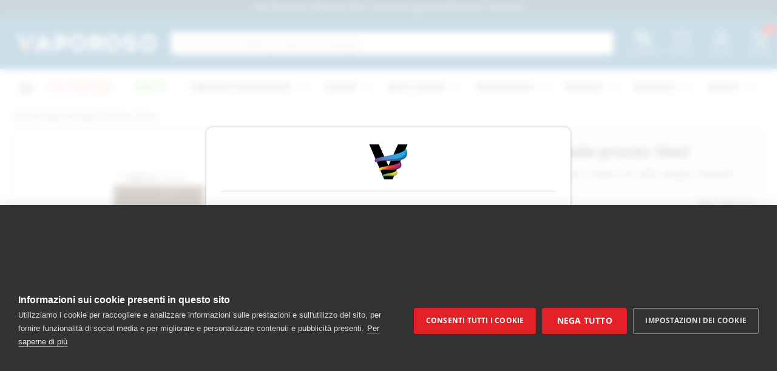

--- FILE ---
content_type: text/html; charset=UTF-8
request_url: https://www.vaporoso.it/liquidi-per-sigaretta-elettronica/liquidi-pronti-consigliati/goo-plosion-tnt-vape-liquido-pronto-10ml.html
body_size: 48993
content:
<!doctype html>
<html lang="it">
    <head prefix="og: http://ogp.me/ns# fb: http://ogp.me/ns/fb# product: http://ogp.me/ns/product#">
                <meta charset="utf-8"/>
<meta name="title" content="Goo Plosion by TNT Vape 10ml - Liquidi per sigaretta elettronica - Vaporoso"/>
<meta name="description" content="Vendita Online Goo Plosion TNT Vape è un liquido a base di tabacco Tuscan con caffè, vaniglia e biscotto. Prezzo da 6.4€."/>
<meta name="robots" content="INDEX,FOLLOW"/>
<meta name="viewport" content="width=device-width, initial-scale=1"/>
<meta name="format-detection" content="telephone=no"/>
<meta name="msapplication-TileColor" content="#ffffff"/>
<meta name="theme-color" content="#ffffff"/>
<title>Goo Plosion by TNT Vape 10ml - Liquidi per sigaretta elettronica - Vaporoso</title>
<style>@font-face {font-family: 'river-icons';src: url('https://www.vaporoso.it/static/version1768819482/frontend/BestBuying/river-vaporoso/it_IT/fonts/river-theme-icons.woff2') format('woff2'), url('https://www.vaporoso.it/static/version1768819482/frontend/BestBuying/river-vaporoso/it_IT/fonts/river-theme-icons.woff') format('woff');font-weight: 400;font-style: normal;font-display: auto;}@font-face {font-family: 'Open Sans';src: url('https://www.vaporoso.it/static/version1768819482/frontend/BestBuying/river-vaporoso/it_IT/fonts/opensans/regular/opensans-400.woff2') format('woff2'), url('https://www.vaporoso.it/static/version1768819482/frontend/BestBuying/river-vaporoso/it_IT/fonts/opensans/regular/opensans-400.woff') format('woff');font-weight: 400;font-style: normal;font-display: auto;}@font-face {font-family: 'Open Sans';src: url('https://www.vaporoso.it/static/version1768819482/frontend/BestBuying/river-vaporoso/it_IT/fonts/opensans/semibold/opensans-600.woff2') format('woff2'), url('https://www.vaporoso.it/static/version1768819482/frontend/BestBuying/river-vaporoso/it_IT/fonts/opensans/semibold/opensans-600.woff') format('woff');font-weight: 600;font-style: normal;font-display: auto;}html {font-size: 62.5%;-webkit-text-size-adjust: 100%;-ms-text-size-adjust: 100%;font-size-adjust: 100%;}body {margin: 0;padding: 0;background-color: #fff;color: #333;font-family: 'Open Sans', 'Helvetica Neue', Helvetica, Arial, sans-serif;font-style: normal;font-weight: 400;line-height: 1.42857143;font-size: 1.4rem;}.cookie-status-message {display: none;}a,.alink {color: #1979c3;text-decoration: none;}.page-main {box-sizing: border-box;margin-left: auto;margin-right: auto;padding: 0 10px;}.icon::before {-webkit-font-smoothing: antialiased;-moz-osx-font-smoothing: grayscale;font-size: 22px;line-height: 22px;font-family: 'river-icons';vertical-align: middle;display: inline-block;font-weight: 400;overflow: hidden;text-align: center;}header .search-bar .search-bar-container .amsearch-button {bottom: 0;margin: auto;position: absolute;right: 5px;top: 0;background-image: url([data-uri]);border: 0;box-shadow: none;height: 20px;padding: 0;width: 20px;background-color: transparent;background-position: center;background-repeat: no-repeat;background-size: 13px;cursor: pointer;display: inline-block;color: #333333;font-weight: 700;font-size: 1.4rem;line-height: 1.6rem;box-sizing: border-box;vertical-align: middle;opacity: .7;}.breadcrumbs {margin: 10px auto;max-width: 1280px;padding: 0 10px;box-sizing: border-box;width: 100%;}.page-wrapper .breadcrumbs {min-height: 18px;}.breadcrumbs .items {font-size: 1.2rem;color: #a3a3a3;margin: 0;padding: 0;list-style: none none;}.breadcrumbs .item:not(:last-child) {display: inline-block;text-decoration: none;}.breadcrumbs .items>li {display: inline-block;vertical-align: top;}.breadcrumbs .item {margin: 0;}.breadcrumbs a:visited {color: #333333;text-decoration: none;}.breadcrumbs a {color: #333333;text-decoration: none;}.breadcrumbs .item:not(:last-child):after {content: '\e81c';transform: rotate(90deg);color: #000;font-size: 14px;font-weight: 600;-webkit-font-smoothing: antialiased;-moz-osx-font-smoothing: grayscale;line-height: 18px;font-family: 'river-icons';margin: 0;vertical-align: top;display: inline-block;overflow: hidden;text-align: center;}.page-wrapper .disclaimer-before-content-container {box-sizing: border-box;width: 100%;margin-left: auto;margin-right: auto;max-width: 1280px;padding-left: 15px;padding-right: 15px;margin-top: 12px;}.novita-menu-link span {color: limegreen;}.finestock-menu-link-light span {color: coral;}.finestock-menu-link span {color: coral;}.finestock-menu-link span::after {-webkit-font-smoothing: antialiased;-moz-osx-font-smoothing: grayscale;font-size: 22px;line-height: 21px;font-family: 'river-icons';vertical-align: middle;display: inline-block;font-weight: 400;overflow: hidden;speak: none;text-align: center;content: '\e854';margin-left: 5px;}.product-top-content .product.media {position: relative;}.product-top-content .product.media,.product-top-content .product-info-main-wrapper {background-color: #f8f8f8;width: calc(100vw - 20px);margin: 0 -10px;padding: 0 10px 10px 10px;}.product-top-content .product-info-main-wrapper {padding: 20px 10px 10px 10px;}.product.media .product-labels-wrapper {position: absolute;min-width: 90px;max-width: 160px;margin-top: 5px;overflow-x: hidden;z-index: 1;}.product.media .product-labels-wrapper .product-label {display: inline-block;margin: 2.5px 0;padding: 4px;text-align: right;width: 100%;box-sizing: border-box;position: relative;}.product.media .product-labels-wrapper .product-label-video {cursor: pointer;}.product.media .product-labels-wrapper .product-label:nth-of-type(1) {margin-top: 0;width: 100%;}.product.media .product-labels-wrapper .product-label:nth-of-type(2) {margin-top: 0;width: calc(100% - 3px);}.product.media .product-labels-wrapper .product-label:nth-of-type(3) {margin-top: 0;width: calc(100% - 6px);}.product.media .product-labels-wrapper .product-label::before {position: absolute;display: block;content: '';width: 100%;height: 100%;transform: skew(-7.5deg);top: 0;left: -3px;}.product.media .product-labels-wrapper .product-label:nth-of-type(1)::before {background-color: #cc3872;}.product.media .product-labels-wrapper .product-label:nth-of-type(2)::before {background-color: #005c8c;}.product.media .product-labels-wrapper .product-label:nth-of-type(3)::before {background-color: #edf8fd;color: #005c8c;}.product.media .product-labels-wrapper .product-label span {z-index: 1;color: #fff;display: inline-block;position: relative;box-sizing: border-box;padding-right: 6px;text-transform: uppercase;font-weight: 700;font-size: 12px;}.start-360-button {cursor: pointer;background-color: #005c8c;display: inline-block;box-sizing: border-box;border-radius: 5px;width: 50px;height: 50px;text-align: center;padding-top: 12.5px;position: absolute;z-index: 1;right: 5px;top: 5px;margin: 0;}.start-360-button .icon-360::before {color: #ffffff;font-size: 36px;line-height: 26px;content: '\e849';}#gallery-360-overlay {display: none;position: fixed;top: 0;left: 0;background-color: rgba(0, 0, 0, 0.75);width: 100%;height: 100%;z-index: 99999;}.product-info-main-wrapper {width: calc(100vw - 20px);margin: 0 -10px;padding: 20px 10px 10px 10px;}.product-info-main {display: flex;flex-direction: row;box-sizing: border-box;flex-wrap: wrap;justify-content: space-between;min-height: 300px;width: 100%;}.product-info-main .product-info-price {display: flex;flex-direction: row;flex-wrap: wrap;margin-bottom: 20px;justify-content: space-between;align-items: flex-end;}.product-info-main .product-info-price .stock {display: block;margin: 0 0 10px 0;flex-shrink: 1;flex-basis: auto;}.product-info-main .product.attribute.overview {margin: 0 0 10px 0;}.product-info-main .product-info-main-manufacturer {display: flex;flex-direction: row;flex-wrap: wrap;justify-content: space-between;width: 100%;}.product-info-main .product-info-main-manufacturer h2 {width: 100%;font-size: 16px;margin: 0 0 5px 0;}.product-info-main .product-info-main-manufacturer h3 {font-size: 16px;margin: 0;}.product-info-stock-sku .configurable-variation-qty {display: none;}.product-info-main .product.attribute.sku {font-size: 12px;vertical-align: initial;color: #000;}.product-info-main .product.attribute.sku .type {margin-right: 5px;}.product-info-main .product.attribute.sku>.value {display: inline-block;vertical-align: top;word-break: break-all;}.product-info-main .page-title-wrapper,.product-info-main .product-info-price,.product-info-main .product-add-form {flex-basis: 100%;width: 100%;box-sizing: border-box;}.product-info-main .page-title-wrapper .page-title {margin: 0 0 10px 0;font-size: 24px;font-weight: bold;line-height: 1.43;}.product-info-main .stock.available,.product-info-main .stock.unavailable {display: block;font-weight: 700;margin: 0 0 10px 0;text-transform: uppercase;vertical-align: top;}.product-info-price .stock {display: block;margin: 0 0 10px 0;flex-shrink: 1;flex-basis: auto;}.product-info-price .stock.available {color: #0c8900;font-size: 16px;line-height: 32px;}.product-info-price .product-reviews-summary {flex-shrink: 0;flex-basis: 300px;margin: 0 0 10px 0;display: flex;justify-content: start;}.product-info-price .product-reviews-summary .rating-summary {margin: 0;display: block;position: static;overflow: visible;padding: 0 5px;width: 100px;text-align: left;vertical-align: middle;white-space: nowrap;}.product-reviews-summary .rating-summary .label {border: 0;clip: rect(0, 0, 0, 0);height: 1px;margin: -1px;overflow: hidden;padding: 0;position: absolute;width: 1px;}.rating-summary .rating-result {position: relative;}.rating-summary .rating-result>span {display: block;overflow: hidden;}.rating-summary .rating-result>span span {border: 0;clip: rect(0, 0, 0, 0);height: 1px;margin: -1px;overflow: hidden;padding: 0;position: absolute;width: 1px;text-align: left;white-space: nowrap;}.product-info-price .product-reviews-summary .rating-summary .rating-result {margin: 0;height: 100%;width: 100px;display: inline-block;position: relative;vertical-align: middle;}.product-info-price .product-reviews-summary .rating-summary .rating-result::before {color: #6f6f6f;font-size: 16px;height: 16px;letter-spacing: 5px;line-height: 33px;left: 0;position: absolute;top: 0;width: 100%;z-index: 1;-webkit-font-smoothing: antialiased;font-family: 'river-icons';content: '\e802' '\e802' '\e802' '\e802' '\e802';display: block;font-style: normal;font-weight: normal;}.product-info-price .product-reviews-summary .rating-summary .rating-result>span {height: 100%;display: block;overflow: hidden;text-align: left;}.product-info-price .product-reviews-summary .rating-summary .rating-result>span::before {color: #efc101;font-size: 16px;height: 16px;letter-spacing: 5px;line-height: 33px;z-index: 1;position: relative;-webkit-font-smoothing: antialiased;font-family: 'river-icons';content: '\e802' '\e802' '\e802' '\e802' '\e802';display: block;font-style: normal;font-weight: normal;}.product-reviews-summary .reviews-actions a {margin-right: 5px;}.product-info-price .product-reviews-summary .reviews-actions {margin-top: 3px;font-size: 1.4rem;display: table-cell;line-height: 28px;vertical-align: middle;}.product-info-main .price-box .price-including-tax+.price-excluding-tax,.product-info-main .price-box .weee+.price-excluding-tax,.product-info-main .price-box .weee {font-size: 1.2rem;line-height: 14px;margin-bottom: 5px;}.product-info-main .price-box {margin: 0 0 10px 0;}.product-info-main-wrapper .product-info-main .product-info-price .price-box {flex-basis: auto;color: #005c8c;margin: 0 0 10px 0;display: flex;column-gap: 25px;width: auto !important;}.product-info-main-wrapper .product-info-main .product-info-price .price-box .price-wrapper {font-size: 45px;line-height: 45px;}.product-info-main-wrapper .product-info-main .product-info-price .price-box .price-wrapper .price {font-size: 45px;line-height: 45px;height: 45px;display: block;font-weight: 700;}.product-social-links {flex-basis: auto;margin: 0 0 10px 0;}.product-social-links .product-addto-links {margin: 0;}.product-social-links .product-addto-links a.action.towishlist,.product-social-links .product-addto-links a.action.tocompare {border: 0;background-color: transparent;display: inline-block;line-height: 1.2rem;padding: 5px 8px;font-size: 1.1rem;color: #333333;cursor: pointer;font-family: 'Open Sans', 'Helvetica Neue', Helvetica, Arial, sans-serif;font-weight: 700;margin: 0;box-sizing: border-box;vertical-align: middle;text-decoration: none;border-radius: 3px;}.product-social-links .product-addto-links a.action.towishlist::before,.product-social-links .product-addto-links a.action.tocompare::before {-webkit-font-smoothing: antialiased;-moz-osx-font-smoothing: grayscale;font-size: 28px;line-height: 28px;font-family: 'river-icons';vertical-align: middle;display: block;font-weight: 400;overflow: hidden;text-align: center;}.product-social-links .product-addto-links a.action.towishlist::before {content: '\e801';}.product-social-links .product-addto-links a.action.tocompare::before {content: '\f0c5';}.product-info-main .product-add-form .fieldset {display: flex;flex-direction: row;justify-content: space-between;flex-wrap: wrap;column-gap: 10px;}.product-info-main .product-add-form .fieldset:last-child {margin-bottom: 20px;}.product-info-main .product-add-form .fieldset .field.double-option-field {flex-basis: calc(49.9999% - 10px);}.product-info-main .product-add-form .fieldset .field {margin-bottom: 15px;box-sizing: border-box;flex-grow: 1;}select {background: #ffffff;background-clip: padding-box;border: 1px solid #c2c2c2;border-radius: 1px;font-family: 'Open Sans', 'Helvetica Neue', Helvetica, Arial, sans-serif;font-size: 14px;height: 32px;line-height: 1.42857143;padding: 5px 10px 4px;vertical-align: baseline;width: 100%;box-sizing: border-box;}.product-add-form .fieldset .field select {padding: 12px;height: auto;border-radius: 3px;border: 1px solid #666666;}.open-aromas-wizard-wrapper {display: none;}.product-info-main .payment-method-logos img {width: 60px;height: 29px;}.nonSalableButton {cursor: pointer;border: 2px solid red;text-align: center;padding: 5px;font-size: 20px;color: red;margin: 10px 0;border-radius: 5px;}.product-alternatives-by-flavours {display: none;}@media (min-width: 822px) {.product-info-main .page-title-wrapper .page-title {margin: 0 0 10px 0;font-size: 24px;font-weight: bold;line-height: 1.42857143;}.product-info-main .product-info-main-manufacturer h2 {font-size: 16px;margin: 0 0 5px 0;font-weight: 300;line-height: 1.1;}.product-info-main .product-info-main-manufacturer h3 {font-size: 16px;margin: 0;font-weight: 300;line-height: 1.1;}.product-info-main .product-info-main-manufacturer .product-info-stock-sku {margin-top: -1px;}.product-info-main .product-info-price {display: flex;flex-direction: row;flex-wrap: wrap;margin-bottom: 20px;justify-content: space-between;align-items: flex-end;flex-basis: 100%;width: 100%;box-sizing: border-box;}.product-info-price .stock {display: block;margin: 0 0 10px 0;flex-shrink: 1;flex-basis: auto;}.product-info-price .stock.outofstock {color: #ff0000;font-weight: 600;display: block;margin: 0 0 10px 0;flex-shrink: 1;flex-basis: auto;}.product-info-price .stock.outofstock .outofstock-alert-link {display: block;margin: 5px 0;text-align: center;font-weight: 500;padding: 4px 10px;border: 2px solid;border-radius: 5px;white-space: nowrap;color: #005c8c;border-color: #005c8c;}.product-info-price .product-reviews-summary {flex-shrink: 0;flex-basis: 300px;margin: 0 0 10px 0;display: flex;justify-content: end;}.product-info-price .product-info-row-break {flex-basis: 100%;font-size: 0;}.product-info-price .price-box .price-label {display: block;}.product-info-main .product-add-form .box-tocart {display: block;margin: 20px 0;}.product-info-main .product-add-form .box-tocart .fieldset {display: flex;flex-direction: row;justify-content: space-between;flex-wrap: wrap;column-gap: 10px;row-gap: 10px;margin-bottom: 0;}.product-info-main .product-add-form .box-tocart .fieldset .field {padding-right: 0;margin-bottom: 0;box-sizing: border-box;flex-grow: 1;flex-basis: calc(49.9999% - 10px);}.product-info-main .product-add-form .box-tocart .fieldset .field.qty .control {display: flex;column-gap: 3px;}.product-info-main .box-tocart .input-text.qty {height: 52px;text-align: center;width: 52px;border: 1px solid #666666;border-radius: 3px;background: #ffffff;background-clip: padding-box;font-size: 14px;line-height: 1.42857143;padding: 0 9px;vertical-align: baseline;box-sizing: border-box;}.product-info-main .product-add-form .box-tocart .fieldset .field.qty .control .edit-qty.plus,.product-info-main .product-add-form .box-tocart .fieldset .field.qty .control .edit-qty.minus {border: 1px solid #666666;border-radius: 3px;height: 52px;width: 52px;background: #e2e2e2;color: #555555;}.product-info-main .product-add-form .box-tocart .fieldset .actions {margin-bottom: 0;box-sizing: border-box;flex-grow: 1;flex-basis: calc(49.9999% - 10px);display: table-cell;padding-top: 25px;text-align: center;vertical-align: bottom;}.product-info-main .product-add-form .box-tocart .fieldset .actions button.action.tocart {width: 100%;min-width: 231px;font-weight: normal;font-size: 16px;background-color: #0c8900;border: 0;height: 52px;overflow: hidden;position: relative;line-height: 2.2rem;padding: 14px 17px;}.product-info-main .payment-method-logos {width: 100%;display: flex;flex-wrap: wrap;column-gap: 3px;row-gap: 3px;justify-content: end;height: 29px;}.isAOB2B {background: #d1edf8;border-radius: 5px;cursor: pointer;margin-top: 10px;text-align: center;font-size: 12px;overflow: hidden;min-height: 40px;}.product-additional-info-box {width: 100%;box-sizing: border-box;border: 1px solid #ccc;border-radius: 5px;padding: 20px;font-size: 15px;background-color: #fff;margin-top: 20px;}.product-additional-info-box .product-additional-info-title {font-size: 1.2em;font-weight: 600;margin: 0 0 10px 0;}.product-additional-info-box {font-size: 15px;}.product-additional-info-box .addto-info-row {margin-bottom: 2px;}.product-additional-info-box .addto-info-row .icon-arrow-left::before {font-size: 15px;line-height: 15px;width: 15px;height: 15px;content: " ";display: inline-block;}.column.main h2 {font-weight: 300;line-height: 1.1;font-size: 2.6rem;margin: 20px 0;}.column.main h2:first-of-type {margin-top: 0;}p {margin-top: 0rem;margin-bottom: 1rem;}.column.main .product.info.detailed .additional-attributes {width: 100%;}table > caption {border: 0;clip: rect(0, 0, 0, 0);height: 1px;margin: -1px;overflow: hidden;padding: 0;position: absolute;width: 1px;}.column.main .product.info.detailed .additional-attributes tbody th,.column.main .product.info.detailed .additional-attributes tbody td {padding: 5px 25px 5px 5px;border: none;vertical-align: top;text-align: left;}.column.main .product.info.detailed .additional-attributes tbody tr:nth-child(even) {background-color: #fbfbfb;}.column.main .product.info.detailed .block.related {margin-top: 20px;}.column.main .product.info.detailed .block.related .block-title {margin-bottom: 10px;}.column.main .product.info.detailed .block.related .title strong {font-weight: 300;line-height: 1.1;font-size: 2.6rem;margin: 0 0 10px 0;}.catalog-product-view .column.main .product.info.detailed .block.related .products ol.product-items {min-height: 360px;}}.page-title-wrapper .page-title {margin: 0 0 10px 0;font-size: 24px;font-weight: bold;line-height: 1.43;}.related-after-addtocart-modal-wrapper {display: none;}</style>
            <script src="/cdn-cgi/scripts/7d0fa10a/cloudflare-static/rocket-loader.min.js" data-cf-settings="2695d193fd1182260969c916-|49"></script><link rel="preload" href="https://www.vaporoso.it/static/version1768819482/_cache/merged/b6758530b8fd190cbfc34950276d0063.min.css" as="style" onload="this.onload=null;this.rel='stylesheet'">
            <noscript><link rel="stylesheet" href="https://www.vaporoso.it/static/version1768819482/_cache/merged/b6758530b8fd190cbfc34950276d0063.min.css"></noscript>
<link  rel="stylesheet" type="text/css"  media="screen and (min-width: 768px)" href="https://www.vaporoso.it/static/version1768819482/frontend/BestBuying/river-vaporoso/it_IT/css/styles-l.min.css" />
<link  rel="stylesheet" type="text/css"  media="print" href="https://www.vaporoso.it/static/version1768819482/frontend/BestBuying/river-vaporoso/it_IT/css/print.min.css" />
<link  rel="icon" type="image/x-icon" href="https://www.vaporoso.it/static/version1768819482/frontend/BestBuying/river-vaporoso/it_IT/Magento_Theme/favicon.ico" />
<link  rel="shortcut icon" type="image/x-icon" href="https://www.vaporoso.it/static/version1768819482/frontend/BestBuying/river-vaporoso/it_IT/Magento_Theme/favicon.ico" />





<link rel="preload" as="font" crossorigin="anonymous" href="https://www.vaporoso.it/static/version1768819482/frontend/BestBuying/river-vaporoso/it_IT/fonts/river-theme-icons.woff2" />
<link rel="preload" as="font" crossorigin="anonymous" href="https://www.vaporoso.it/static/version1768819482/frontend/BestBuying/river-vaporoso/it_IT/fonts/opensans/regular/opensans-400.woff2" />
<link rel="preload" as="font" crossorigin="anonymous" href="https://www.vaporoso.it/static/version1768819482/frontend/BestBuying/river-vaporoso/it_IT/fonts/opensans/semibold/opensans-600.woff2" />
<link  rel="apple-touch-icon" sizes="180x180" href="https://www.vaporoso.it/static/version1768819482/frontend/BestBuying/river-vaporoso/it_IT/Magento_Theme/apple-touch-icon.png" />
<link  rel="icon" type="image/png" sizes="32x32" href="https://www.vaporoso.it/static/version1768819482/frontend/BestBuying/river-vaporoso/it_IT/Magento_Theme/favicon-32x32.png" />
<link  rel="icon" type="image/png" sizes="16x16" href="https://www.vaporoso.it/static/version1768819482/frontend/BestBuying/river-vaporoso/it_IT/Magento_Theme/favicon-16x16.png" />
<link  rel="manifest" href="https://www.vaporoso.it/static/version1768819482/frontend/BestBuying/river-vaporoso/it_IT/Magento_Theme/site.webmanifest" />
<link  rel="canonical" href="https://www.vaporoso.it/liquidi-per-sigaretta-elettronica/liquidi-pronti-consigliati/goo-plosion-tnt-vape-liquido-pronto-10ml.html" />
        
    <link rel="preload" fetchpriority="high" href="https://www.vaporoso.it/media/catalog/product/cache/5686b9486e1408a8fe9e62cb4d290a7b/t/n/tnt-vape-goo-plosion-10ml.jpg" as="image" />
    <link rel="preload" fetchpriority="high" href="https://www.vaporoso.it/media/catalog/product/cache/c16ac4b01189ab989c82e589d0473bba/t/n/tnt-vape-goo-plosion-10ml.jpg" as="image" />
    
<style>
    #social-login-popup .social-login-title {
        background-color: #6e716e    }

    #social-login-popup .social-login #bnt-social-login-authentication,
    #social-login-popup .forgot .primary button,
    #social-login-popup .create .primary button,
    #social-login-popup .fake-email .primary button {
        background-color: #6e716e;
        border: #6e716e    }

    .block.social-login-authentication-channel.account-social-login .block-content {
        text-align: center;
    }

    
                    #bnt-social-login-fake-email {
                    background-color: grey !important;
                    border: grey !important;
                    }

                    #request-popup .social-login-title {
                    background-color: grey !important;
                    }
                
    /* Compatible ETheme_YOURstore*/
    div#centerColumn .column.main .block.social-login-authentication-channel.account-social-login {
        max-width: 900px !important;
        margin: 0 auto !important;
    }

    div#centerColumn .column.main .block.social-login-authentication-channel.account-social-login .block-content {
        text-align: center;
    }

    @media (max-width: 1024px) {
        div#centerColumn .column.main .block.social-login-authentication-channel.account-social-login .block-content {
            padding: 0 15px;
        }
    }
</style>

<!-- open graph meta tags -->
            <meta name="og:title" content="Goo Plosion by TNT Vape 10ml - Liquidi per sigaretta elettronica - Vaporoso">
            <meta name="og:url" content="https://www.vaporoso.it/liquidi-per-sigaretta-elettronica/liquidi-pronti-consigliati/goo-plosion-tnt-vape-liquido-pronto-10ml.html">
            <meta name="og:site_name" content="Vaporoso">
            <meta name="og:locale" content="it_IT">
            <meta name="product:price:currency" content="EUR">
            <meta name="product:price:amount" content="6.4">
            <meta name="og:description" content="Goo Plosion TNT Vape è un liquido a base di tabacco Tuscan con caffè, vaniglia e biscotto.">
            <meta name="og:image" content="https://www.vaporoso.it/media/catalog/product/cache/b77d9ecc26020feaca7ef62c387092be/t/n/tnt-vape-goo-plosion-10ml.jpg">
            <meta name="og:type" content="product">
<!-- /open graph meta tags -->
    </head>
    <body data-container="body"
          data-mage-init='{"loaderAjax": {}, "loader": { "icon": "https://www.vaporoso.it/static/version1768819482/frontend/BestBuying/river-vaporoso/it_IT/images/loader-2.gif"}}'
        id="html-body" class="page-product-configurable catalog-product-view product-goo-plosion-tnt-vape-liquido-pronto-10ml categorypath-liquidi-per-sigaretta-elettronica-liquidi-pronti-consigliati category-liquidi-pronti-consigliati page-layout-2columns-right">
        

<div class="cookie-status-message" id="cookie-status">
    The store will not work correctly when cookies are disabled.</div>




    <noscript>
        <div class="message global noscript">
            <div class="content">
                <p>
                    <strong>I JavaScript sembrano essere disabilitati nel tuo browser.</strong>
                    <span>
                        Per una migliore esperienza sul nostro sito, assicurati di attivare i javascript nel tuo browser.                    </span>
                </p>
            </div>
        </div>
    </noscript>




<noscript>
    <p>
        <img src="https://atena.bbuy.io/atena.php?idsite=1&rec=1&url=https%3A%2F%2Fwww.vaporoso.it%2Fliquidi-per-sigaretta-elettronica%2Fliquidi-pronti-consigliati%2Fgoo-plosion-tnt-vape-liquido-pronto-10ml.html"
             style="border: 0;"
             alt="" />
    </p>
</noscript>
<div class="page-wrapper"><header class="page-header">
<style>
    header,header.is-stuck{z-index:2}header .icon::before{-webkit-font-smoothing:antialiased;-moz-osx-font-smoothing:grayscale;font-size:22px;line-height:22px;font-family:river-icons;vertical-align:middle;display:inline-block;font-weight:400;overflow:hidden;speak:none;text-align:center}header{background-color:#005c8c;position:-webkit-sticky;position:sticky;top:-1px;line-height:normal}header.page-header{border-bottom:0;margin-bottom:0}header .top-row{width:100%;height:86px;overflow-y:hidden;transition:250ms ease-in-out}header .top-upper-row{width:100%;height:26px;background-color:#0a405d;text-align:center;color:#fff;font-size:13px;text-transform:uppercase}header .top-upper-row .top-upper-row-wrapper{width:100%;max-width:1250px;display:flex;flex-direction:row;justify-content:space-between;margin:0 auto;padding:2px 0;position:relative}header .top-upper-row .top-upper-row-wrapper .product-page-title{font-family:'Open Sans','Helvetica Neue',Helvetica,Arial,sans-serif;display:block;text-align:center;width:100%;text-transform:none;line-height:20px}header .top-upper-row .top-upper-row-wrapper .b2b-link{font-family:'Open Sans','Helvetica Neue',Helvetica,Arial,sans-serif;text-align:center;font-size:15px;font-weight:500;text-decoration:underline;width:100%;letter-spacing:1px;line-height:18px;cursor:pointer;text-transform:none}header .top-lower-row{width:100%;height:60px;display:flex;flex-direction:row;justify-content:space-between}header .top-lower-row .logo-container{width:50%;height:100%;display:inline-block;box-sizing:border-box}header .top-lower-row .top-menu{width:50%;height:100%;display:inline-block;box-sizing:border-box;vertical-align:top;text-align:right;max-width:max-content}header .top-lower-row .top-menu a{text-decoration:none}header .middle-row{display:none;transition:width .2s ease-in-out}header .top-menu{display:inline-block;height:100%;width:15%;max-width:50px}header .top-menu .top-menu-list{width:100%;display:inline-block;padding:0;margin:0;margin-block-start:1em;margin-block-end:1em}header .glyph,header .logo-container .glyph,header .logo-container .logo{margin:0 0 0 10px;top:50%;left:0;transform:translateY(-50%)}header .top-menu .top-menu-list li{display:inline;padding:0 10px 0 0}.drawer-container .drawer-content .account-drawer,.drawer-container .drawer-content .filter-drawer,.show-account-drawer .drawer-container .drawer-content .filter-drawer,.show-account-drawer .drawer-container .drawer-content .minicart-drawer,.show-filter-drawer .drawer-container .drawer-content .account-drawer,.show-filter-drawer .drawer-container .drawer-content .minicart-drawer,.show-minicart-drawer .drawer-container .drawer-content .account-drawer,.show-minicart-drawer .drawer-container .drawer-content .filter-drawer,header .bottom-row .top-menu .top-menu-list .top-menu-account-li,header .bottom-row .top-menu .top-menu-list .top-menu-compare-li,header .bottom-row .top-menu .top-menu-list .top-menu-wishlist-li,header .menu-toggler .desktop-menu-toggler-icon,header .search-bar .search-bar-container .amsearch-wrapper-block::before,header .top-menu .top-menu-list li .icon-label{display:none}header .top-menu .top-menu-list .top-menu-minicart-li{position:relative;padding:0;width:100%;text-align:center;display:inline-block}header .top-menu .top-menu-list .top-menu-minicart-li .minicart-counter{position:absolute;background-color:red;font-size:13px;color:#fff;border-radius:50%;padding:2px;width:16px;height:16px;top:-10px;right:5px;line-height:14px;text-align:center}header .top-menu .top-menu-list .top-menu-account::before,header .top-menu .top-menu-list .top-menu-compare::before,header .top-menu .top-menu-list .top-menu-minicart::before,header .top-menu .top-menu-list .top-menu-wishlist::before{color:#fff;font-size:26px;line-height:28px}header .top-menu .top-menu-list .top-menu-compare::before{content:'\f0c5'}header .top-menu .top-menu-list .top-menu-wishlist::before{content:'\e801'}header .top-menu .top-menu-list .top-menu-account::before{content:'\f2be'}header .top-menu .top-menu-list .top-menu-minicart::before{content:'\e812';font-size:26px;line-height:28px}header .bottom-row{width:100%;height:60px;display:flex;flex-direction:row;flex-wrap:nowrap;justify-content:space-between}header .logo-container,header .menu-toggler{height:100%;position:relative}header .bottom-row>div{vertical-align:top}header .logo-container .logo{width:200px;height:auto;position:absolute;float:none;max-width:none;z-index:initial}header .logo-container .glyph{width:auto;height:25px;position:absolute;display:none}header .menu-toggler{width:15%;max-width:50px;display:inline-block}header .menu-toggler .desktop-menu-toggler-icon,header .menu-toggler .mobile-menu-toggler-icon{margin:0;position:absolute;top:50%;transform:translateY(-50%);width:100%;cursor:pointer;text-align:center}header .menu-toggler .desktop-menu-toggler-icon::before,header .menu-toggler .mobile-menu-toggler-icon::before{color:#fff;font-size:26px;line-height:28px;content:'\f0c9'}header .glyph{width:29px;height:29px;display:none;position:absolute}header .search-bar{width:70%;height:100%;display:inline-block;position:relative;flex-grow:1}header .search-bar .search-bar-container{margin:calc((60px - 38px) * .5) auto 0;width:100%;box-sizing:border-box}header .search-bar .search-bar-container .amsearch-wrapper-block{margin:0;padding:0;width:100%}header .search-bar .search-bar-container .amsearch-wrapper-block .amsearch-input-wrapper{width:100%}header .search-bar .search-bar-container .amsearch-wrapper-block input{width:100%;padding:10px;border:0;border-radius:5px;font-size:16px;box-sizing:border-box;height:38px}header .search-bar .search-bar-container .amsearch-wrapper-block .-typed input{padding-left:40px}header .search-bar .search-bar-container .amsearch-wrapper-block input::placeholder{width:90%}header .search-bar .search-bar-container .amsearch-wrapper-block input[placeholder]{text-overflow:ellipsis}header .search-bar .search-bar-container .amsearch-button.-close,header .search-bar .search-bar-container .amsearch-button.-loupe{background-image:none}header .search-bar .search-bar-container .amsearch-button.-close{padding:5px}header .search-bar .search-bar-container .amsearch-button.-loupe::before{font-family:river-icons;content:'\e80b';color:#555;font-size:18px}header .search-bar .search-bar-container .amsearch-button.-close::before{font-family:river-icons;content:'\e80d';color:#555;font-size:22px;line-height:0;display:block}header .search-bar .search-bar-container .amsearch-result-section{width:92vw;position:fixed;right:0;left:0;box-sizing:border-box;bottom:initial;max-height:calc(100vh - 165px);margin:auto;overflow:hidden;overflow-y:auto;top:155px}header.is-stuck .search-bar .search-bar-container .amsearch-result-section{max-height:calc(100vh - 78px);top:68px}header .page-scroll-progress-bar-wrapper{width:100%;height:3px;background-color:#fff}header .page-scroll-progress-bar-wrapper .page-scroll-progress-bar{width:100%;height:100%;box-sizing:border-box;background-color:#fff;background-image:url(https://www.vaporoso.it/static/version1768819482/frontend/BestBuying/river-vaporoso/it_IT/images/vaporoso-progress-bar-bg.gif);background-repeat:no-repeat;background-size:1px 3px;transition:background-size .25s linear}header .top-upper-row span{vertical-align:middle}header.is-stuck .top-row{height:0}.drawer-container,.nav-container{top:0;position:absolute;width:100vw;overflow:hidden;z-index:2}.drawer-container .drawer-overlay,.nav-container .drawer-overlay{display:block;width:100vw;height:100vh;background-color:#000;position:fixed;top:0;left:0;z-index:1;opacity:0;visibility:hidden;transition:.2s ease-in}.drawer-container nav,.nav-container .drawer-content,.nav-container nav{position:fixed;top:0;width:90vw;max-width:350px;height:100vh;background-color:#fff;z-index:2;display:block;transition:left .2s ease-in-out;overflow:hidden}.drawer-container .drawer-content{position:fixed;top:0;width:90%;max-width:350px;height:100vh;background-color:#fff;z-index:2;display:block;transition:right .2s ease-in-out;overflow:hidden;white-space:normal;text-align:left;overflow-y:auto}.drawer-container .drawer-content .minicart-drawer{box-sizing:border-box;padding:15px;width:100%;display:none}.drawer-container .drawer-content .account-drawer h2,.drawer-container .drawer-content .minicart-drawer h2,.drawer-container nav .account-drawer h2,.drawer-container nav .minicart-drawer h2,.nav-container .drawer-content .account-drawer h2,.nav-container .drawer-content .minicart-drawer h2,.nav-container nav .account-drawer h2,.nav-container nav .minicart-drawer h2{margin:0;padding:0}.drawer-container .drawer-content .drawer-header,.drawer-container nav .drawer-header,.nav-container .drawer-content .drawer-header,.nav-container nav .drawer-header{background-color:#005c8c;height:60px;box-sizing:border-box;padding:10px;top:0;position:-webkit-sticky;position:sticky;z-index:2}.drawer-container .drawer-content .drawer-header .drawer-logo,.drawer-container nav .drawer-header .drawer-logo,.nav-container .drawer-content .drawer-header .drawer-logo,.nav-container nav .drawer-header .drawer-logo{width:183px;height:auto;position:absolute;top:50%;left:15px;transform:translateY(-50%)}.drawer-container .drawer-content .drawer-close-button,.drawer-container nav .drawer-close-button,.nav-container .drawer-content .drawer-close-button,.nav-container nav .drawer-close-button{cursor:pointer;height:30px;width:30px;line-height:26px;text-align:center;border-radius:5px;z-index:2;position:absolute;top:15px;right:15px}.drawer-container .drawer-content .drawer-close-button::before,.drawer-container nav .drawer-close-button::before,.nav-container .drawer-content .drawer-close-button::before,.nav-container nav .drawer-close-button::before{content:'\e80d';font-size:26px;line-height:26px;color:#fff}.drawer-container .right-drawer,.nav-container .right-drawer{right:-350px}.drawer-container nav,.nav-container nav{left:-90vw}.show-left-drawer .nav-container,.show-right-drawer .drawer-container{overflow:visible}.show-left-drawer .nav-container .drawer-overlay,.show-right-drawer .drawer-container .drawer-overlay{opacity:.5;visibility:visible}.show-left-drawer nav,.show-right-drawer .right-drawer.drawer-content{overflow-y:auto}.show-left-drawer nav{left:0}.show-right-drawer .right-drawer.drawer-content{right:0}.show-account-drawer .drawer-container .drawer-content .account-drawer,.show-minicart-drawer .drawer-container .drawer-content .minicart-drawer{display:block}.show-filter-drawer .drawer-container .drawer-content{height:100vh;overflow:hidden;box-sizing:border-box}.show-filter-drawer .drawer-container .drawer-content .filter-drawer{display:flex;flex-direction:column-reverse;justify-content:space-between;height:calc(100vh - 60px)}.show-filter-drawer .drawer-container .drawer-content .filter-drawer .block.filter{height:calc(100% - 0px);overflow-y:auto;box-sizing:border-box;padding:10px;margin:0}@media only screen and (max-width:339px){header .logo-container .logo{display:none}header .logo-container .glyph{display:block}}@media only screen and (min-width:821px) and (pointer:fine){header{text-align:center;white-space:nowrap}header .top-row{height:28px;margin-bottom:13px}header .top-upper-row{height:28px}header .top-upper-row .top-upper-row-wrapper .b2b-link{font-size:14px;line-height:22px;text-align:right;color:#ff0;font-weight:500}.is-stuck .bottom-row .top-menu .top-menu-list li .icon-label,.is-stuck .logo,.nav-container .drawer-close-button,.nav-container .drawer-header,.nav-container .drawer-overlay,header .bottom-row .menu-toggler .mobile-menu-toggler-icon,header .page-scroll-progress-bar,header .page-scroll-progress-bar-wrapper,header .top-row .top-lower-row{display:none}header .middle-row{display:inline-block;height:60px;width:100%;max-width:240px;overflow:hidden;transition:none;transform-origin:right center}header .middle-row .logo-container .logo{width:230px}header .bottom-row{display:inline-block;white-space:nowrap;height:60px;width:calc(100% - 280px);max-width:1000px;transition:width .2s ease-in-out;transform-origin:left center;text-align:left}header .bottom-row,header .bottom-row>div,header .middle-row{vertical-align:bottom}header .bottom-row .top-menu{height:100%;width:240px;display:inline-block;position:relative}header .bottom-row .top-menu a{text-decoration:none}header .bottom-row .top-menu .top-menu-list{width:100%;margin:0;position:absolute;top:50%;left:0;transform:translateY(-50%);text-align:center}header .bottom-row .top-menu .top-menu-list li{padding:0;display:inline-block;width:60px;height:100%;margin:0}header .bottom-row .top-menu .top-menu-list li .icon-label{color:#fff;font-size:11px;display:block}header .bottom-row .top-menu .top-menu-list .top-menu-account-li,header .bottom-row .top-menu .top-menu-list .top-menu-compare-li,header .bottom-row .top-menu .top-menu-list .top-menu-minicart,header .bottom-row .top-menu .top-menu-list .top-menu-wishlist-li{display:inline-block}header .bottom-row .top-menu .top-menu-list .top-menu-minicart::before{font-size:26px;line-height:28px}header .bottom-row .menu-toggler{display:inline-block;height:60px;width:0;overflow:hidden;transition:none}header .bottom-row .menu-toggler .desktop-menu-toggler-icon{display:block}header .bottom-row .menu-toggler .desktop-menu-toggler-icon::before{font-size:30px;line-height:30px}header .search-bar{width:calc(100% - 240px);transition:width .2s ease-in-out}header .search-bar .search-bar-container{width:calc(100% - 30px);transition:width .2s ease-in-out}header .search-bar .search-bar-container .amsearch-result-section{width:100%;position:absolute;max-height:calc(100vh - 110px);top:45px}header.is-stuck .search-bar .search-bar-container .amsearch-result-section{max-height:calc(100vh - 88px);top:58px}.is-stuck .nav-container,.is-stuck .top-row{height:0;margin:0;border:0;overflow:hidden}header.is-stuck .logo-container .glyph{display:block;height:28px;width:auto}.is-stuck .search-bar{width:calc(100% - 300px)}.is-stuck .search-bar .search-bar-container{width:calc(100% - 15px)}.is-stuck .bottom-row{width:calc(100% - 90px);max-width:1180px}.is-stuck .bottom-row .menu-toggler,.is-stuck .middle-row{width:60px}.is-stuck .nav-container.show-desktop-nav{height:60px;border-bottom:1px solid #ccc;overflow:visible}.show-left-drawer,.show-right-drawer{height:100%;overflow:hidden;position:relative;width:100%}.show-left-drawer header .drawer-container,.show-right-drawer header .drawer-container{white-space:normal;text-align:left}.show-left-drawer header .drawer-container .drawer-content,.show-right-drawer header .drawer-container .drawer-content{width:350px}.show-right-drawer header .drawer-container .drawer-content .account-drawer,.show-right-drawer header .drawer-container .drawer-content .filter-drawer,.show-right-drawer header .drawer-container .drawer-content .minicart-drawer{height:calc(100vh - 60px)}}
</style>

<script exclude-this-tag="text/x-magento-template" type="2695d193fd1182260969c916-text/javascript">
    var focusActiveElement;function checkIfStuck(e){"IntersectionObserver"in window&&new IntersectionObserver((([o])=>o.target.classList.toggle(e,o.intersectionRatio<1)),{threshold:[1]}).observe(document.querySelector("header"))}function checkFocusedElement(){document.querySelectorAll(".top-level-link > .nav-link-mobile").forEach((e=>{e.onclick=function(e){e.preventDefault(),focusActiveElement=document.querySelector(":focus")}}))}function avoidSegment(e){void 0!==e&&e.preventDefault()}function restoreOriginalFocus(e){void 0!==e&&e.preventDefault(),void 0!==focusActiveElement&&focusActiveElement.focus()}function setBaseFocus(e){void 0!==e&&e.preventDefault(),void 0!==focusActiveElement&&(document.activeElement.blur(),focusActiveElement=void 0)}function toggleClass(e,o,t){var r=document.querySelectorAll(e),c=document.querySelector(o);r.forEach((e=>{e.onclick=function(){t.map((e=>c.classList.toggle(e)))}}))}function removeClass(e,o,t){var r=document.querySelectorAll(e),c=document.querySelector(o);r.forEach((e=>{e.onclick=function(){t.map((e=>c.classList.remove(e)))}}))}function accountDrawerFromMenu(){var e=document.querySelector("body");e.classList.remove("show-left-drawer"),e.classList.add("show-account-drawer","show-right-drawer")}function pageScrollProgressBar(){var e=document.querySelector("body"),o=document.querySelector(".page-scroll-progress-bar");window.onscroll=function(){try{var t=parseFloat(e.clientHeight-window.innerHeight),r=parseFloat(e.clientWidth),c=parseInt(window.pageYOffset*r/t);c=Math.min(c,r),c=Math.max(c,0),o.style.backgroundSize=c+"px 3px"}catch(e){}}}window.onload=()=>{checkIfStuck("is-stuck"),checkFocusedElement(),restoreOriginalFocus(),toggleClass(".mobile-menu-toggler-icon","body",["show-left-drawer"]),toggleClass(".desktop-menu-toggler-icon",".nav-container",["show-desktop-nav"]),toggleClass(".top-menu-account-li, .account-nav-link-mobile","body",["show-account-drawer","show-right-drawer"]),toggleClass(".top-menu-minicart-li","body",["show-minicart-drawer","show-right-drawer"]),toggleClass(".open-filter-drawer-button","body",["show-filter-drawer","show-right-drawer"]);var e=["show-left-drawer","show-right-drawer","show-account-drawer","show-minicart-drawer","show-filter-drawer"];removeClass(".drawer-overlay","body",e),removeClass(".drawer-close-button","body",e),pageScrollProgressBar()};
</script>

<div class="top-row">
    <div class="top-upper-row">
        <div class="top-upper-row-wrapper">
                            <span class="product-page-title">Goo Plosion by TNT Vape 10ml - Liquidi per sigaretta elettronica - Vaporoso</span>
                    </div>
    </div>
    <div class="top-lower-row">
        <div class="logo-container">
            <a title="Sigaretta elettronica, liquidi e accessori in vendita online - Vaporoso" href="https://www.vaporoso.it/"><img alt="Sigaretta elettronica, liquidi e accessori in vendita online - Vaporoso" class="logo" src="https://www.vaporoso.it/static/version1768819482/frontend/BestBuying/river-vaporoso/it_IT/images/logo.svg" height="48" width="394" /><img alt="Sigaretta elettronica, liquidi e accessori in vendita online - Vaporoso" class="glyph" src="https://www.vaporoso.it/static/version1768819482/frontend/BestBuying/river-vaporoso/it_IT/images/v.svg" height="48" width="53" /></a>
        </div><!--
            -->
        <div class="top-menu">
            <ul class="top-menu-list"><!--
            -->
                <li class="top-menu-compare-li"><a href="https://www.vaporoso.it/catalog/product_compare/" title="Confronta prodotti" rel="nofollow"><span class="icon top-menu-compare"></span> <span class="icon-label">Confronta</span></a></li><!--
            -->
                <li class="top-menu-wishlist-li"><a href="/wishlist/" rel="nofollow" title="Wishlist"><span class="icon top-menu-wishlist"></span> <span class="icon-label">Wishlist</span></a></li><!--
            -->
                <li class="top-menu-account-li"><a href="javascript:{}" rel="nofollow"><span class="icon top-menu-account"></span> <span class="icon-label">Accedi</span></a></li><!--
            -->
            </ul>
        </div>
    </div>
</div>
<div class="middle-row">
    <div class="logo-container">
        <a title="Sigaretta elettronica, liquidi e accessori in vendita online - Vaporoso" href="https://www.vaporoso.it/"><img alt="Sigaretta elettronica, liquidi e accessori in vendita online - Vaporoso" class="logo" src="https://www.vaporoso.it/static/version1768819482/frontend/BestBuying/river-vaporoso/it_IT/images/logo.svg" height="48" width="394" /><img alt="Sigaretta elettronica, liquidi e accessori in vendita online - Vaporoso" class="glyph" src="https://www.vaporoso.it/static/version1768819482/frontend/BestBuying/river-vaporoso/it_IT/images/v.svg" height="48" width="53" /></a>
    </div>
</div><!--
            -->
<div class="bottom-row">
    <div class="menu-toggler">
        <div class="icon mobile-menu-toggler-icon"></div>
        <div class="icon desktop-menu-toggler-icon"></div>
    </div><!--
            -->
    <div class="search-bar">
        <div class="icon search-bar-container">
            
<section class="amsearch-wrapper-block" data-amsearch-wrapper="block" data-bind="
            scope: 'amsearch_wrapper',
            mageInit: {
                'Magento_Ui/js/core/app': {
                    components: {
                        amsearch_wrapper: {
                            component: 'Amasty_Xsearch/js/wrapper',
                            data: {&quot;url&quot;:&quot;https:\/\/www.vaporoso.it\/amasty_xsearch\/autocomplete\/index\/&quot;,&quot;url_result&quot;:&quot;https:\/\/www.vaporoso.it\/catalogsearch\/result\/&quot;,&quot;url_popular&quot;:&quot;https:\/\/www.vaporoso.it\/search\/term\/popular\/&quot;,&quot;isDynamicWidth&quot;:true,&quot;isProductBlockEnabled&quot;:true,&quot;width&quot;:699,&quot;displaySearchButton&quot;:false,&quot;fullWidth&quot;:false,&quot;minChars&quot;:3,&quot;delay&quot;:500,&quot;currentUrlEncoded&quot;:&quot;aHR0cHM6Ly93d3cudmFwb3Jvc28uaXQvbGlxdWlkaS1wZXItc2lnYXJldHRhLWVsZXR0cm9uaWNhL2xpcXVpZGktcHJvbnRpLWNvbnNpZ2xpYXRpL2dvby1wbG9zaW9uLXRudC12YXBlLWxpcXVpZG8tcHJvbnRvLTEwbWwuaHRtbA~~&quot;,&quot;color_settings&quot;:[],&quot;popup_display&quot;:1,&quot;preloadEnabled&quot;:true,&quot;isSeoUrlsEnabled&quot;:false,&quot;seoKey&quot;:&quot;search&quot;,&quot;isSaveSearchInputValueEnabled&quot;:false}                        }
                    }
                }
            }">
    <!--
        bb overrides rimosso dal data bind
        style: {
                    width: resized() ? data.width + 'px' : ''
              },
    -->
    <div class="amsearch-form-block" data-bind="
              
              css: {
                '-opened': opened
              },
              afterRender: initCssVariables">
                <section class="amsearch-input-wrapper">
    <input type="text" name="q" placeholder="Cerca tra oltre 6000 prodotti in catalogo" 
        readonly="readonly" class="amsearch-input" maxlength="128"
        role="combobox" aria-haspopup="false" aria-autocomplete="both" 
        autocomplete="off" aria-expanded="false"
        data-amsearch-block="input">
</section>        
        
<section class="amsearch-result-section"
         data-amsearch-js="results"
         style="display: none;"
         data-bind="
            css: {
                '-small': $data.data.width < 700 && !$data.data.fullWidth
            },
            afterRender: function (node) {
                initResultSection(node, 1)
            },
            style: resultSectionStyles(),
            visible: $data.opened()">
    <!-- ko if: !$data.match() && $data.preload() -->
        <!-- ko template: { name: templates.preload } --><!-- /ko -->
    <!-- /ko -->
    <!-- ko if: $data.match() -->
        <!-- ko template: { name: templates.results } --><!-- /ko -->
    <!-- /ko -->
    <!-- ko if: $data.message() && $data.message().length -->
        <!-- ko template: { name: templates.message } --><!-- /ko -->
    <!-- /ko -->
</section>
    </div>
        <div class="focusable-trap" data-bind="event: { focusin: close }" tabindex="0"></div>
</section>        </div>
    </div><!--
            -->
    <div class="top-menu">
        <ul class="top-menu-list"><!--
            -->
            <li class="top-menu-compare-li"><a href="https://www.vaporoso.it/catalog/product_compare/" title="Confronta prodotti" rel="nofollow"><span class="icon top-menu-compare"></span> <span class="icon-label">Confronta</span></a></li><!--
            -->
            <li class="top-menu-wishlist-li"><a href="/wishlist/" rel="nofollow" title="Wishlist"><span class="icon top-menu-wishlist"></span> <span class="icon-label">Wishlist</span></a></li><!--
            -->
            <li class="top-menu-account-li"><a href="javascript:{}" rel="nofollow"><span class="icon top-menu-account"></span> <span class="icon-label">Accedi</span></a></li><!--
            -->
            <li class="top-menu-minicart-li"><a href="javascript:{}" rel="nofollow"><span class="icon top-menu-minicart"></span> <span class="icon-label">Carrello</span></a><span class="minicart-counter" data-bind="scope: 'minicart_content'">
                    <!-- ko if: getCartParam('summary_count') -->
                    <!-- ko text: getCartParam('summary_count') --><!-- /ko -->
                    <!-- /ko -->
                    <!-- ko ifnot: getCartParam('summary_count') -->
                    <!-- ko text: '0' --><!-- /ko -->
                    <!-- /ko -->
                </span></li><!--
            -->
        </ul>
    </div><!--
            -->
</div><!--
            -->
<div class="nav-container">
    <div class="drawer-overlay"></div>
    <style>
    .nav-container nav a.nav-link {text-decoration: none;font-weight: 700;color: #555;font-size: 15px;vertical-align: middle;display: block;height: 100%;box-sizing: border-box;padding: 12px;}.nav-container nav a.nav-link.link-has-children::before {-webkit-font-smoothing: antialiased;-moz-osx-font-smoothing: grayscale;font-size: 22px;line-height: 22px;font-family: 'river-icons';vertical-align: middle;display: inline-block;font-weight: 400;overflow: hidden;speak: none;text-align: center;content: '\e81c';color: #555;position: absolute;right: 12px;transform: rotate(90deg);}.nav-container nav a.nav-link img {width: 100%;max-width: 300px;height: auto;border-radius: 5px;overflow: hidden;}.nav-container nav a.nav-link-desktop {display: none;}.nav-container nav .main-nav {list-style: none;padding: 0;box-sizing: border-box;width: 100%;background-color: #fff;min-height: calc(100vh - 60px);margin: 0;}.nav-container nav .main-nav .top-level-link {margin-bottom: 8px;}.nav-container nav .main-nav .top-level-link .nav-link.account-nav-link-mobile {vertical-align: middle;}.nav-container nav .main-nav .top-level-link .nav-link.account-nav-link-mobile::before {-webkit-font-smoothing: antialiased;-moz-osx-font-smoothing: grayscale;font-size: 22px;line-height: 22px;font-family: 'river-icons';vertical-align: middle;display: inline-block;font-weight: 400;overflow: hidden;speak: none;text-align: center;content: '\f2be';color: #555;margin-right: 10px;}.nav-container nav .main-nav .top-level-link .nav-link:focus+.sub-nav, .nav-container nav .main-nav .top-level-link .nav-link+.sub-nav:focus-within, .nav-container nav .main-nav .top-level-link .nav-link+.sub-nav .nav-link:focus+.sub-sub-nav, .nav-container nav .main-nav .top-level-link .nav-link+.sub-nav .nav-link+.sub-sub-nav:focus-within {right: 0;overflow: visible;}.nav-container nav .main-nav .top-level-link .nav-link:focus+.sub-nav, .nav-container nav .main-nav .top-level-link .nav-link+.sub-nav .nav-link:focus+.sub-sub-nav {min-height: calc(100vh - 12px - 60px);}.nav-container nav .main-nav .sub-nav {list-style: none;padding: 0;box-sizing: border-box;width: 100%;background-color: #fff;min-height: calc(100vh - 60px);margin: 0;position: absolute;z-index: 1;right: -100%;top: 60px;transition: all 200ms ease-in-out;height: 0;overflow: hidden;}.nav-container nav .main-nav .sub-nav .sub-level-link {margin-bottom: 8px;}.nav-container nav .main-nav .sub-nav .sub-level-link a.link-has-children {padding-right: 32px;}.nav-container nav .main-nav .sub-nav .sub-back-link {background-color: #f5f5f5;border-bottom: 1px solid #ccc;}.nav-container nav .main-nav .sub-nav .sub-back-link .nav-link span {padding-left: 12px;vertical-align: middle;}.nav-container nav .main-nav .sub-nav .sub-back-link .nav-link::before {-webkit-font-smoothing: antialiased;-moz-osx-font-smoothing: grayscale;font-size: 22px;line-height: 22px;font-family: 'river-icons';vertical-align: middle;display: inline-block;font-weight: 400;overflow: hidden;speak: none;text-align: center;content: '\e819';color: #555;position: static;transform: rotate(90deg);}.nav-container nav .main-nav .sub-nav .sub-sub-nav {list-style: none;padding: 0;box-sizing: border-box;width: 100%;background-color: #fff;min-height: calc(100vh - 60px);position: absolute;z-index: 1;right: -100%;top: 60px;transition: all 200ms ease-in-out;height: 0;overflow: hidden;top: 0;margin: 0;}.nav-container nav .main-nav .sub-nav .sub-sub-nav .sub-level-link {margin-bottom: 8px;}.nav-container nav .main-nav .sub-nav .sub-sub-nav .sub-level-link a.link-has-children {padding-right: 32px;}.nav-container nav .main-nav .sub-nav .sub-sub-nav .sub-back-link {background-color: #f5f5f5;border-bottom: 1px solid #ccc;}.nav-container nav .main-nav .sub-nav .sub-sub-nav .sub-back-link .nav-link span {padding-left: 12px;vertical-align: middle;}.nav-container nav .main-nav .sub-nav .sub-sub-nav .sub-back-link .nav-link::before {-webkit-font-smoothing: antialiased;-moz-osx-font-smoothing: grayscale;font-size: 22px;line-height: 22px;font-family: 'river-icons';vertical-align: middle;display: inline-block;font-weight: 400;overflow: hidden;speak: none;text-align: center;content: '\e819';color: #555;position: static;transform: rotate(90deg);}@media only screen and (min-width: 821px) and (pointer: fine) {.nav-container:hover, .is-stuck .nav-container:hover {height: 60px;}.nav-container {position: static;width: 100%;display: block;height: 60px;margin-top: 13px;transition: all 250ms ease-in-out;background-color: #fff;box-sizing: border-box;border-bottom: 1px solid #ccc;}.nav-container nav {position: static;max-width: 1240px;width: 100%;height: 100%;margin: 0 auto;background-color: #fff;overflow-y: hidden;}.nav-container nav .main-nav {display: flex;flex-direction: row;flex-wrap: nowrap;margin: 0;align-items: stretch;transition: none;}.nav-container nav a.nav-link-mobile {display: none;}.nav-container nav a.nav-link-desktop {display: block;}.nav-container nav .main-nav .top-level-link.nav-homepage {width: 60px;}.nav-container nav .main-nav .nav-homepage-icon {display: inline-block;}.nav-container nav .main-nav .nav-homepage-icon span {display: none;}.nav-container nav .main-nav .nav-homepage-icon::before {-webkit-font-smoothing: antialiased;-moz-osx-font-smoothing: grayscale;font-size: 22px;line-height: 22px;font-family: 'river-icons';vertical-align: middle;display: inline-block;font-weight: 400;overflow: hidden;speak: none;text-align: center;content: '\e80f';}.nav-container nav .main-nav .nav-link.link-has-children::before {display: none;}.nav-container nav .main-nav .nav-link img {max-width: 600px;}.nav-container nav .main-nav .nav-homepage-label {display: none;}.nav-container nav .main-nav .top-level-link {display: block;box-sizing: border-box;height: 60px;width: inherit;margin: 0;}.nav-container nav .main-nav .top-level-link.top-level-link-mobile {display: none;}.nav-container nav .main-nav .top-level-link:hover {border-bottom: 3px solid #555;}.nav-container nav .main-nav .top-level-link:hover>a.nav-link.link-has-children::after {transform: scaleY(-1);}.nav-container nav .main-nav .top-level-link>a.nav-link {display: block;box-sizing: border-box;height: 60px;line-height: 34px;margin: 0;}.nav-container nav .main-nav .top-level-link>a.nav-link.link-has-children::after {-webkit-font-smoothing: antialiased;-moz-osx-font-smoothing: grayscale;font-family: 'river-icons';vertical-align: middle;display: inline-block;overflow: hidden;speak: none;text-align: center;content: '\f107';padding-left: 10px;font-size: 16px;line-height: 16px;font-weight: bold;transition: transform 200ms ease-in-out;}.nav-container nav .main-nav .top-level-link>a.nav-link-mobile {display: none;}.nav-container nav .main-nav .top-level-link>a.nav-link-desktop {display: block;}.nav-container nav .main-nav .top-level-link a.nav-link.link-has-children:hover~.sub-nav, .nav-container nav .main-nav .top-level-link .sub-nav:hover {background-color: #fff;position: absolute;max-width: 1240px;width: 100%;min-height: 200px;display: flex;flex-wrap: wrap;align-content: flex-start;margin: -1px auto 0 auto;top: initial;left: 0;right: 0;border-bottom-left-radius: 7.5px;border-bottom-right-radius: 7.5px;box-shadow: 0 2.5px 5px rgba(0, 0, 0, 0.15);transition: none;box-sizing: border-box;padding-bottom: 4px;border-top: 1px solid #ccc;}.nav-container nav .main-nav .top-level-link a.nav-link.link-has-children:hover~.sub-nav .nav-link, .nav-container nav .main-nav .top-level-link .sub-nav:hover .nav-link {height: auto;padding: 12px 12px 0 12px;margin-bottom: 8px;}.nav-container nav .main-nav .top-level-link a.nav-link.link-has-children:hover~.sub-nav .sub-level-link, .nav-container nav .main-nav .top-level-link .sub-nav:hover .sub-level-link {flex: 1 0 21%;text-align: left;margin: 0;}.nav-container nav .main-nav .top-level-link a.nav-link.link-has-children:hover~.sub-nav .sub-level-link.double-spaced, .nav-container nav .main-nav .top-level-link .sub-nav:hover .sub-level-link.double-spaced {flex: 2 0 42%;}.nav-container nav .main-nav .top-level-link a.nav-link.link-has-children:hover~.sub-nav .sub-sub-nav, .nav-container nav .main-nav .top-level-link .sub-nav:hover .sub-sub-nav {display: block;position: static;top: 0;left: 0;margin: 0;padding: 0;}.nav-container nav .main-nav .top-level-link a.nav-link.link-has-children:hover~.sub-nav .sub-sub-nav .nav-link-mobile, .nav-container nav .main-nav .top-level-link .sub-nav:hover .sub-sub-nav .nav-link-mobile, .nav-container nav .main-nav .top-level-link .parent-nav-link {display: none;}.nav-container nav .main-nav .top-level-link .sub-nav .sub-back-link, .nav-container nav .main-nav .top-level-link .sub-nav .sub-sub-nav .sub-back-link {display: none;}.nav-container nav .main-nav .top-level-link a.nav-link.link-has-children:hover~.sub-nav .sub-sub-nav .nav-link, .nav-container nav .main-nav .top-level-link .sub-nav:hover .sub-sub-nav .nav-link {padding: 0 12px;font-weight: normal;font-size: 13px;margin-bottom: 10px;}.nav-container nav .main-nav .top-level-link a.nav-link.link-has-children:hover~.sub-nav .sub-sub-nav .nav-link::before, .nav-container nav .main-nav .top-level-link .sub-nav:hover .sub-sub-nav .nav-link::before {-webkit-font-smoothing: antialiased;-moz-osx-font-smoothing: grayscale;font-family: 'river-icons';vertical-align: middle;display: inline-block;font-weight: 400;overflow: hidden;speak: none;text-align: center;content: '\f107';color: #555;position: static;font-size: 13px;line-height: 13px;transform: rotate(-90deg);margin-right: 4px;}.nav-container nav .main-nav .icon-top-level-link {max-width: 70px;}.nav-container nav .main-nav .sub-nav {transition: none;display: none;position: static;height: auto;}.nav-container nav .main-nav .sub-nav .nav-link:hover {text-decoration: underline;}.nav-container nav .main-nav .sub-nav .not-link, .nav-container nav .main-nav .sub-nav .not-link:hover {font-weight: normal;text-decoration: none;cursor: text;}.nav-container nav .main-nav .sub-nav .sub-level-link a.link-has-children {padding: 12px;}.nav-container nav .main-nav .sub-nav .sub-sub-nav {height: auto;position: static;min-height: unset;width: 100%;display: block;margin: 0 auto;top: initial;left: 0;right: 0;transition: none;display: none;}}@media only screen and (min-width: 822px) and (max-width: 1188px) and (pointer: fine) {.nav-container nav {overflow-x: scroll;}.nav-container nav::-webkit-scrollbar-track {background-color: #edf8fd;}.nav-container nav::-webkit-scrollbar-thumb {background-color: #005c8c;border-radius: 3px;}.nav-container nav::-webkit-scrollbar {height: 5px;}}
</style>

<nav>
    <div class="drawer-header">
        <img alt="" class="drawer-logo" src="https://www.vaporoso.it/static/version1768819482/frontend/BestBuying/river-vaporoso/it_IT/images/logo.svg" height="" width="394" />
        <div class="icon drawer-close-button"></div>
    </div>

    <ul class="main-nav">
        <li class="top-level-link nav-homepage"><a tabindex="-1" href="https://www.vaporoso.it" title="Sigaretta Elettronica Vendita online - Vaporoso" class="nav-homepage-icon nav-link"><span>Homepage</span></a></li><li class="top-level-link top-level-link-mobile"><a tabindex="-1" href="javascript:accountDrawerFromMenu();" title="Accedi / Il tuo account" class="account-nav-link-mobile nav-link"><span>Accedi / Il tuo account</span></a></li><li class="top-level-link "><a tabindex="-1" href="/fine-stock.html" title="Sigarette Elettroniche a fine stock" class="finestock-menu-link nav-link"><span>Fine Stock</span></a></li><li class="top-level-link "><a tabindex="-1" href="/novita.html" title="Novità Sigarette Elettroniche, Liquidi e Accessori" class="novita-menu-link nav-link"><span>Novità</span></a></li><li class="top-level-link "><a tabindex="-1" href="/sigarette-elettroniche-kit.html" title="Sigarette Elettroniche" class="nav-link nav-link-desktop link-has-children"><span>Sigarette Elettroniche</span></a><a href="#" role="button" tabindex="-1" title="Sigarette Elettroniche" class="nav-link nav-link-mobile link-has-children" onclick="if (!window.__cfRLUnblockHandlers) return false; event.preventDefault();" data-cf-modified-2695d193fd1182260969c916-=""><span>Sigarette Elettroniche</span></a><ul class="sub-nav">
                            <li class="sub-level-link sub-back-link">
                                <a href="#" role="button" tabindex="-1" class="nav-link" onclick="if (!window.__cfRLUnblockHandlers) return false; setBaseFocus(event);" data-cf-modified-2695d193fd1182260969c916-=""><span>Torna al menù principale</span></a>
                            </li>
                            <li class="sub-level-link parent-nav-link"><a tabindex="-1" href="/sigarette-elettroniche-kit.html" class="nav-link nav-link-mobile"><span>Tutte le Sigarette Elettroniche</span></a></li>
                            <li class="sub-level-link"><a tabindex="-1" href="/sigarette-elettroniche-kit.html" title="Sigarette Elettroniche Complete" class="nav-link nav-link-desktop link-has-children">Sigarette Elettroniche Complete</a><a href="#" role="button" tabindex="-1" title="Sigarette Elettroniche Complete" class="nav-link nav-link-mobile link-has-children" onclick="if (!window.__cfRLUnblockHandlers) return false; event.preventDefault();" data-cf-modified-2695d193fd1182260969c916-="">Sigarette Elettroniche Complete</a><ul class="sub-sub-nav"><li class="sub-level-link sub-back-link">
                                        <a href="#" role="button" tabindex="-1" class="nav-link" onclick="if (!window.__cfRLUnblockHandlers) return false; restoreOriginalFocus(event);" data-cf-modified-2695d193fd1182260969c916-=""><span>Sigarette Elettroniche Complete</span></a>
                                    </li>
                                    <li class="sub-level-link parent-nav-link"><a tabindex="-1" href="/sigarette-elettroniche-kit.html" class="nav-link nav-link-mobile"><span>Tutte le Sigarette Elettroniche Complete</span></a></li>
                                    <li class="sub-level-link"><a tabindex="-1" href="/sigarette-elettroniche-kit.html?difficolta=1342&formatobigbattery=4117%2C4130%2C949%2C950&stock=1" title="Per principianti" class="nav-link"  rel="nofollow">Per principianti</a></li><li class="sub-level-link"><a tabindex="-1" href="/sigarette-elettroniche-kit.html?difficolta=1340%2C1341&stock=1" title="Per esperti" class="nav-link"  rel="nofollow">Per esperti</a></li><li class="sub-level-link"><a tabindex="-1" href="/pod-mod.html" title="Pod Mod" class="nav-link" >Pod Mod</a></li><li class="sub-level-link"><a tabindex="-1" href="/sigarette-elettroniche-kit.html?formatobigbattery=950&stock=1" title="Tubi & Pen Style" class="nav-link"  rel="nofollow">Tubi & Pen Style</a></li><li class="sub-level-link"><a tabindex="-1" href="/box-mod-kit.html" title="Box Mod" class="nav-link" >Box Mod</a></li></ul></li><li class="sub-level-link"><a tabindex="-1" href="/sigarette-elettroniche-kit/sigarette-elettroniche-usa-e-getta.html" title="Sigarette Elettroniche Usa e Getta" class="nav-link nav-link-desktop link-has-children">Sigarette Elettroniche Usa e Getta</a><a href="#" role="button" tabindex="-1" title="Sigarette Elettroniche Usa e Getta" class="nav-link nav-link-mobile link-has-children" onclick="if (!window.__cfRLUnblockHandlers) return false; event.preventDefault();" data-cf-modified-2695d193fd1182260969c916-="">Sigarette Elettroniche Usa e Getta</a><ul class="sub-sub-nav"><li class="sub-level-link sub-back-link">
                                        <a href="#" role="button" tabindex="-1" class="nav-link" onclick="if (!window.__cfRLUnblockHandlers) return false; restoreOriginalFocus(event);" data-cf-modified-2695d193fd1182260969c916-=""><span>Sigarette Elettroniche Usa e Getta</span></a>
                                    </li>
                                    <li class="sub-level-link parent-nav-link"><a tabindex="-1" href="/sigarette-elettroniche-kit/sigarette-elettroniche-usa-e-getta.html" class="nav-link nav-link-mobile"><span>Tutte le Sigarette Elettroniche Usa e Getta</span></a></li>
                                    <li class="sub-level-link"><a tabindex="-1" href="/sigarette-elettroniche-kit/sigarette-elettroniche-usa-e-getta.html?marchi=2106" title="Dinner Lady" class="nav-link"  rel="nofollow">Dinner Lady</a></li><li class="sub-level-link"><a tabindex="-1" href="/sigarette-elettroniche-kit/sigarette-elettroniche-usa-e-getta/vuse-go.html" title="Vuse Go" class="nav-link" >Vuse Go</a></li><li class="sub-level-link"><a tabindex="-1" href="/sigarette-elettroniche-kit/sigarette-elettroniche-usa-e-getta/vuse-go-max.html" title="Vuse Go Max 1500" class="nav-link" >Vuse Go Max 1500</a></li><li class="sub-level-link"><a tabindex="-1" href="/sigarette-elettroniche-kit/sigarette-elettroniche-usa-e-getta/vuse-go-box.html" title="Vuse Go Box" class="nav-link" >Vuse Go Box</a></li><li class="sub-level-link"><a tabindex="-1" href="/marchi/fuyl" title="Fuyl" class="nav-link" >Fuyl</a></li><li class="sub-level-link"><a tabindex="-1" href="/marchi/hyla" title="Hyla" class="nav-link" >Hyla</a></li><li class="sub-level-link"><a tabindex="-1" href="/marchi/elfbar" title="ElfBar" class="nav-link" >ElfBar</a></li><li class="sub-level-link"><a tabindex="-1" href="/marchi/lost-mary" title="Lost Mary" class="nav-link" >Lost Mary</a></li><li class="sub-level-link"><a tabindex="-1" href="/sigarette-elettroniche-kit/sigarette-elettroniche-usa-e-getta/kiwi-go.html" title="Kiwi Go" class="nav-link" >Kiwi Go</a></li><li class="sub-level-link"><a tabindex="-1" href="/marchi/iwik" title="Iwik" class="nav-link" >Iwik</a></li><li class="sub-level-link"><a tabindex="-1" href="/sigarette-elettroniche-kit/sigarette-elettroniche-usa-e-getta.html?marchi=9866" title="Lik Bar by Suprem-e" class="nav-link"  rel="nofollow">Lik Bar by Suprem-e</a></li><li class="sub-level-link"><a tabindex="-1" href="/marchi/vaal" title="VAAL" class="nav-link" >VAAL</a></li></ul></li><li class="sub-level-link"><a href="#" role="button" tabindex="-1" class="nav-link not-link link-has-children" onclick="if (!window.__cfRLUnblockHandlers) return false; event.preventDefault();" data-cf-modified-2695d193fd1182260969c916-=""><span>Usa e Getta per numero di tiri(puff)</span></a><ul class="sub-sub-nav"><li class="sub-level-link sub-back-link">
                                        <a href="#" role="button" tabindex="-1" class="nav-link" onclick="if (!window.__cfRLUnblockHandlers) return false; restoreOriginalFocus(event);" data-cf-modified-2695d193fd1182260969c916-=""><span>Usa e Getta per numero di tiri(puff)</span></a>
                                    </li>
                                    <li class="sub-level-link parent-nav-link"><a tabindex="-1" href="" class="nav-link nav-link-mobile"><span> Usa e Getta per numero di tiri(puff)</span></a></li>
                                    <li class="sub-level-link"><a tabindex="-1" href="/sigarette-elettroniche-kit/sigarette-elettroniche-usa-e-getta/400-puff.html" title="400 Puff" class="nav-link" >400 Puff</a></li><li class="sub-level-link"><a tabindex="-1" href="/sigarette-elettroniche-kit/sigarette-elettroniche-usa-e-getta/500-puff.html" title="500 Puff" class="nav-link" >500 Puff</a></li><li class="sub-level-link"><a tabindex="-1" href="/sigarette-elettroniche-kit/sigarette-elettroniche-usa-e-getta/600-puff.html" title="600 Puff" class="nav-link" >600 Puff</a></li><li class="sub-level-link"><a tabindex="-1" href="/sigarette-elettroniche-kit/sigarette-elettroniche-usa-e-getta/650-puff.html" title="650 Puff" class="nav-link" >650 Puff</a></li><li class="sub-level-link"><a tabindex="-1" href="/sigarette-elettroniche-kit/sigarette-elettroniche-usa-e-getta/700-puff.html" title="700 Puff" class="nav-link" >700 Puff</a></li><li class="sub-level-link"><a tabindex="-1" href="/sigarette-elettroniche-kit/sigarette-elettroniche-usa-e-getta/800-puff.html" title="800 Puff" class="nav-link" >800 Puff</a></li><li class="sub-level-link"><a tabindex="-1" href="/sigarette-elettroniche-kit/sigarette-elettroniche-usa-e-getta/1500-puff.html" title="1500 Puff" class="nav-link" >1500 Puff</a></li><li class="sub-level-link"><a tabindex="-1" href="/sigarette-elettroniche-kit/sigarette-elettroniche-usa-e-getta/2500-puff.html" title="2500 Puff" class="nav-link" >2500 Puff</a></li><li class="sub-level-link"><a tabindex="-1" href="/sigarette-elettroniche-kit/sigarette-elettroniche-usa-e-getta/3500-puff.html" title="3500 Puff" class="nav-link" >3500 Puff</a></li></ul></li></ul></li><li class="top-level-link "><a tabindex="-1" href="/liquidi-per-sigaretta-elettronica.html" title="Liquidi sigaretta elettronica" class="nav-link nav-link-desktop link-has-children"><span>Liquidi</span></a><a href="#" role="button" tabindex="-1" title="Liquidi sigaretta elettronica" class="nav-link nav-link-mobile link-has-children" onclick="if (!window.__cfRLUnblockHandlers) return false; event.preventDefault();" data-cf-modified-2695d193fd1182260969c916-=""><span>Liquidi</span></a><ul class="sub-nav">
                            <li class="sub-level-link sub-back-link">
                                <a href="#" role="button" tabindex="-1" class="nav-link" onclick="if (!window.__cfRLUnblockHandlers) return false; setBaseFocus(event);" data-cf-modified-2695d193fd1182260969c916-=""><span>Torna al menù principale</span></a>
                            </li>
                            <li class="sub-level-link parent-nav-link"><a tabindex="-1" href="/liquidi-per-sigaretta-elettronica.html" class="nav-link nav-link-mobile"><span>Tutti i Liquidi</span></a></li>
                            <li class="sub-level-link"><a tabindex="-1" href="/liquidi-per-sigaretta-elettronica/liquidi-pronti.html" title="Liquidi Pronti per Linea" class="nav-link" >Liquidi Pronti per Linea</a></li><li class="sub-level-link"><a tabindex="-1" href="/gusti-liquidi-sigaretta-elettronica.html" title="Trovaromi" class="sub-menu-head nav-link">Trovaromi</a></li><li class="sub-level-link"><a tabindex="-1" href="/liquidi-per-sigaretta-elettronica/fai-da-te/aromi-shot.html" title="Aromi Shot" class="sub-menu-head menu-badge new-badge nav-link">Aromi Shot</a></li><li class="sub-level-link"><a tabindex="-1" href="/liquidi-per-sigaretta-elettronica/fai-da-te/basi-neutre-mix.html" title="Basi Neutre con Nicotina" class="nav-link" >Basi Neutre con Nicotina</a></li><li class="sub-level-link"><a tabindex="-1" href="/liquidi-per-sigaretta-elettronica/liquidi-pronti-consigliati.html" title="Liquidi Pronti per Aroma" class="nav-link nav-link-desktop link-has-children">Liquidi Pronti per Aroma</a><a href="#" role="button" tabindex="-1" title="Liquidi Pronti per Aroma" class="nav-link nav-link-mobile link-has-children" onclick="if (!window.__cfRLUnblockHandlers) return false; event.preventDefault();" data-cf-modified-2695d193fd1182260969c916-="">Liquidi Pronti per Aroma</a><ul class="sub-sub-nav"><li class="sub-level-link sub-back-link">
                                        <a href="#" role="button" tabindex="-1" class="nav-link" onclick="if (!window.__cfRLUnblockHandlers) return false; restoreOriginalFocus(event);" data-cf-modified-2695d193fd1182260969c916-=""><span>Liquidi Pronti per Aroma</span></a>
                                    </li>
                                    <li class="sub-level-link parent-nav-link"><a tabindex="-1" href="/liquidi-per-sigaretta-elettronica/liquidi-pronti-consigliati.html" class="nav-link nav-link-mobile"><span>Tutti i Liquidi Pronti per Aroma</span></a></li>
                                    <li class="sub-level-link"><a tabindex="-1" href="/liquidi-per-sigaretta-elettronica/liquidi-pronti-consigliati/tabaccosi.html" title="Liquidi pronti tabaccosi" class="nav-link" >Liquidi pronti tabaccosi</a></li><li class="sub-level-link"><a tabindex="-1" href="/liquidi-per-sigaretta-elettronica/liquidi-pronti-consigliati/cremosi.html" title="Liquidi pronti cremosi" class="nav-link" >Liquidi pronti cremosi</a></li><li class="sub-level-link"><a tabindex="-1" href="/liquidi-per-sigaretta-elettronica/liquidi-pronti-consigliati/fruttati.html" title="Liquidi pronti fruttati" class="nav-link" >Liquidi pronti fruttati</a></li><li class="sub-level-link"><a tabindex="-1" href="/liquidi-per-sigaretta-elettronica/liquidi-pronti-consigliati/mentolati-e-balsamici.html" title="Liquidi pronti mentolati" class="nav-link" >Liquidi pronti mentolati</a></li><li class="sub-level-link"><a tabindex="-1" href="/liquidi-per-sigaretta-elettronica/liquidi-pronti-consigliati/ice.html" title="Liquidi pronti ice" class="nav-link" >Liquidi pronti ice</a></li></ul></li><li class="sub-level-link"><a tabindex="-1" href="/liquidi-per-sigaretta-elettronica/liquidi-pronti-mix.html" title="Liquidi Mix&Vape" class="nav-link nav-link-desktop link-has-children">Liquidi Mix&Vape</a><a href="#" role="button" tabindex="-1" title="Liquidi Mix&Vape" class="nav-link nav-link-mobile link-has-children" onclick="if (!window.__cfRLUnblockHandlers) return false; event.preventDefault();" data-cf-modified-2695d193fd1182260969c916-="">Liquidi Mix&Vape</a><ul class="sub-sub-nav"><li class="sub-level-link sub-back-link">
                                        <a href="#" role="button" tabindex="-1" class="nav-link" onclick="if (!window.__cfRLUnblockHandlers) return false; restoreOriginalFocus(event);" data-cf-modified-2695d193fd1182260969c916-=""><span>Liquidi Mix&Vape</span></a>
                                    </li>
                                    <li class="sub-level-link parent-nav-link"><a tabindex="-1" href="/liquidi-per-sigaretta-elettronica/liquidi-pronti-mix.html" class="nav-link nav-link-mobile"><span> Liquidi Mix&Vape</span></a></li>
                                    <li class="sub-level-link"><a tabindex="-1" href="/liquidi-per-sigaretta-elettronica/liquidi-pronti-mix/vaporart-liquidi-mix-and-vape.html" title="Vaporart Mix and Vape" class="nav-link" >Vaporart Mix and Vape</a></li><li class="sub-level-link"><a tabindex="-1" href="/liquidi-per-sigaretta-elettronica/liquidi-pronti-mix/suprem-e-liquidi-mix-and-vape-10ml-e-20ml.html" title="Suprem-e Mix and Vape" class="nav-link" >Suprem-e Mix and Vape</a></li><li class="sub-level-link"><a tabindex="-1" href="/liquidi-per-sigaretta-elettronica/liquidi-pronti-mix/dreamods-liquidi-mix-and-vape.html" title="Dreamods Mix and Vape" class="nav-link" >Dreamods Mix and Vape</a></li><li class="sub-level-link"><a tabindex="-1" href="/liquidi-per-sigaretta-elettronica/liquidi-pronti-mix/king-liquid-liquidi-mix-and-vape.html" title="King Liquid Mix and Vape" class="nav-link" >King Liquid Mix and Vape</a></li><li class="sub-level-link"><a tabindex="-1" href="/liquidi-per-sigaretta-elettronica/liquidi-pronti-mix/enjoy-svapo-liquidi-mix-and-vape.html" title="Enjoy Svapo Mix and Vape" class="nav-link" >Enjoy Svapo Mix and Vape</a></li><li class="sub-level-link"><a tabindex="-1" href="/liquidi-per-sigaretta-elettronica/liquidi-pronti-mix/tnt-vape-liquidi-mix-and-vape-20ml.html" title="TNT Vape Mix and Vape" class="nav-link" >TNT Vape Mix and Vape</a></li><li class="sub-level-link"><a tabindex="-1" href="/liquidi-per-sigaretta-elettronica/liquidi-pronti-mix/super-flavor-liquidi-mix-and-vape.html" title="Super Flavor Mix and Vape" class="nav-link" >Super Flavor Mix and Vape</a></li><li class="sub-level-link"><a tabindex="-1" href="/liquidi-per-sigaretta-elettronica/liquidi-pronti-mix/don-cristo-liquidi-mix-and-vape-10ml-e-20ml.html" title="Don Cristo Mix and Vape" class="nav-link" >Don Cristo Mix and Vape</a></li></ul></li><li class="sub-level-link"><a tabindex="-1" href="/liquidi-per-sigaretta-elettronica/pod-precaricate.html" title="Pod Precaricate" class="nav-link nav-link-desktop link-has-children">Pod Precaricate</a><a href="#" role="button" tabindex="-1" title="Pod Precaricate" class="nav-link nav-link-mobile link-has-children" onclick="if (!window.__cfRLUnblockHandlers) return false; event.preventDefault();" data-cf-modified-2695d193fd1182260969c916-="">Pod Precaricate</a><ul class="sub-sub-nav"><li class="sub-level-link sub-back-link">
                                        <a href="#" role="button" tabindex="-1" class="nav-link" onclick="if (!window.__cfRLUnblockHandlers) return false; restoreOriginalFocus(event);" data-cf-modified-2695d193fd1182260969c916-=""><span>Pod Precaricate</span></a>
                                    </li>
                                    <li class="sub-level-link parent-nav-link"><a tabindex="-1" href="/liquidi-per-sigaretta-elettronica/pod-precaricate.html" class="nav-link nav-link-mobile"><span>Tutte le Pod Precaricate</span></a></li>
                                    <li class="sub-level-link"><a tabindex="-1" href="/liquidi-per-sigaretta-elettronica/pod-precaricate/vuse-pod-precaricate.html" title="Vuse Pod Precaricate" class="nav-link" >Vuse Pod Precaricate</a></li><li class="sub-level-link"><a tabindex="-1" href="/liquidi-per-sigaretta-elettronica/pod-precaricate/fuyl-pod-precaricate.html" title="Fuyl Pod Precaricate" class="nav-link" >Fuyl Pod Precaricate</a></li><li class="sub-level-link"><a tabindex="-1" href="/liquidi-per-sigaretta-elettronica/pod-precaricate/kiwi-go-pod-precaricate.html" title="Kiwi GO+ Pod Precaricate" class="nav-link" >Kiwi GO+ Pod Precaricate</a></li><li class="sub-level-link"><a tabindex="-1" href="/liquidi-per-sigaretta-elettronica/pod-precaricate/relx-pod-precaricate.html" title="Relx Pod Precaricate" class="nav-link" >Relx Pod Precaricate</a></li><li class="sub-level-link"><a tabindex="-1" href="/liquidi-per-sigaretta-elettronica/pod-precaricate/lik-bar-still-pod-precaricate.html" title="Still Lik Bar Pod Precaricate" class="nav-link" >Still Lik Bar Pod Precaricate</a></li><li class="sub-level-link"><a tabindex="-1" href="/liquidi-per-sigaretta-elettronica/pod-precaricate/lost-mary-toca-air-pod-precaricate.html" title="Lost Mary Toca Air Pod Precaricate" class="nav-link" >Lost Mary Toca Air Pod Precaricate</a></li><li class="sub-level-link"><a tabindex="-1" href="/liquidi-per-sigaretta-elettronica/pod-precaricate/kiwi-pod-precaricate.html" title="Kiwi Pod Precaricate" class="nav-link" >Kiwi Pod Precaricate</a></li><li class="sub-level-link"><a tabindex="-1" href="/marchi/waka" title="Waka Pod Precaricate" class="sub-menu-head nav-link">Waka Pod Precaricate</a></li><li class="sub-level-link"><a tabindex="-1" href="/liquidi-per-sigaretta-elettronica/pod-precaricate/elfa-pod-precaricate.html" title="Elfbar ELFA Pod Precaricate" class="nav-link" >Elfbar ELFA Pod Precaricate</a></li><li class="sub-level-link"><a tabindex="-1" href="/liquidi-per-sigaretta-elettronica/pod-precaricate/aspire-nexi-one-pod-precaricate.html" title="Aspire Nexi One Pod Precaricate" class="nav-link" >Aspire Nexi One Pod Precaricate</a></li><li class="sub-level-link"><a tabindex="-1" href="/liquidi-per-sigaretta-elettronica/pod-precaricate/geekvape-wenax-m1-pod-precaricate.html" title="Geekvape Wenax M1 Pod Precaricate" class="nav-link" >Geekvape Wenax M1 Pod Precaricate</a></li><li class="sub-level-link"><a tabindex="-1" href="/liquidi-per-sigaretta-elettronica/pod-precaricate/veev-pod.html" title="VEEV ONE Pod Precaricate" class="nav-link" >VEEV ONE Pod Precaricate</a></li></ul></li><li class="sub-level-link"></li></ul></li><li class="top-level-link "><a tabindex="-1" href="/liquidi-per-sigaretta-elettronica/fai-da-te.html" title="Basi e aromi sigaretta elettronica" class="nav-link nav-link-desktop link-has-children"><span>Basi e Aromi</span></a><a href="#" role="button" tabindex="-1" title="Basi e aromi sigaretta elettronica" class="nav-link nav-link-mobile link-has-children" onclick="if (!window.__cfRLUnblockHandlers) return false; event.preventDefault();" data-cf-modified-2695d193fd1182260969c916-=""><span>Basi e Aromi</span></a><ul class="sub-nav">
                            <li class="sub-level-link sub-back-link">
                                <a href="#" role="button" tabindex="-1" class="nav-link" onclick="if (!window.__cfRLUnblockHandlers) return false; setBaseFocus(event);" data-cf-modified-2695d193fd1182260969c916-=""><span>Torna al menù principale</span></a>
                            </li>
                            <li class="sub-level-link parent-nav-link"><a tabindex="-1" href="/liquidi-per-sigaretta-elettronica/fai-da-te.html" class="nav-link nav-link-mobile"><span>Tutte le Basi e Aromi</span></a></li>
                            <li class="sub-level-link"><a tabindex="-1" href="/gusti-liquidi-sigaretta-elettronica.html" title="Trovaromi" class="sub-menu-head nav-link">Trovaromi</a></li><li class="sub-level-link"><a tabindex="-1" href="/liquidi-per-sigaretta-elettronica/fai-da-te/basi-neutre-mix.html" title="Basi Neutre con Nicotina" class="nav-link" >Basi Neutre con Nicotina</a></li><li class="sub-level-link"><a tabindex="-1" href="/liquidi-per-sigaretta-elettronica/fai-da-te/basi.html" title="Basi Neutre senza Nicotina" class="nav-link" >Basi Neutre senza Nicotina</a></li><li class="sub-level-link"><a tabindex="-1" href="/liquidi-per-sigaretta-elettronica/fai-da-te/vg-pg.html" title="VG/PG" class="nav-link" >VG/PG</a></li><li class="sub-level-link"><a tabindex="-1" href="/accessori-sigaretta-elettronica/flaconi.html" title="Flaconi" class="nav-link" >Flaconi</a></li><li class="sub-level-link"><a tabindex="-1" href="/liquidi-per-sigaretta-elettronica/fai-da-te/aromi-shot.html" title="Aromi Shot" class="sub-menu-head menu-badge new-badge nav-link nav-link-desktop link-has-children">Aromi Shot</a><a href="#" role="button" tabindex="-1" title="Aromi Shot" class="sub-menu-head menu-badge new-badge nav-link nav-link-mobile link-has-children" onclick="if (!window.__cfRLUnblockHandlers) return false; event.preventDefault();" data-cf-modified-2695d193fd1182260969c916-="">Aromi Shot</a><ul class="sub-sub-nav"><li class="sub-level-link sub-back-link">
                                        <a href="#" role="button" tabindex="-1" class="nav-link" onclick="if (!window.__cfRLUnblockHandlers) return false; restoreOriginalFocus(event);" data-cf-modified-2695d193fd1182260969c916-=""><span>Aromi Shot</span></a>
                                    </li>
                                    <li class="sub-level-link parent-nav-link"><a tabindex="-1" href="/liquidi-per-sigaretta-elettronica/fai-da-te/aromi-shot.html" class="nav-link nav-link-mobile"><span> Aromi Shot</span></a></li>
                                    <li class="sub-level-link"><a tabindex="-1" href="/liquidi-per-sigaretta-elettronica/fai-da-te/aromi-shot/dinner-lady-aromi-shot.html" title="Dinner Lady Aromi Shot" class="nav-link" >Dinner Lady Aromi Shot</a></li><li class="sub-level-link"><a tabindex="-1" href="/liquidi-per-sigaretta-elettronica/fai-da-te/aromi-shot/dea-aromi-shot.html" title="Dea Flavor Aromi Shot" class="nav-link" >Dea Flavor Aromi Shot</a></li><li class="sub-level-link"><a tabindex="-1" href="/liquidi-per-sigaretta-elettronica/liquidi-pronti-mix/suprem-e-liquidi-mix-and-vape-10ml-e-20ml.html" title="Suprem-e Aromi Shot" class="nav-link" >Suprem-e Aromi Shot</a></li><li class="sub-level-link"><a tabindex="-1" href="/liquidi-per-sigaretta-elettronica/fai-da-te/aromi-shot/thunder-vape-aromi-shot.html" title="Thunder Vape Aromi Shot" class="nav-link" >Thunder Vape Aromi Shot</a></li><li class="sub-level-link"><a tabindex="-1" href="/liquidi-per-sigaretta-elettronica/fai-da-te/aromi-shot/fantasi-aromi-shot.html" title="Fantasi Aromi Shot" class="nav-link" >Fantasi Aromi Shot</a></li><li class="sub-level-link"><a tabindex="-1" href="/liquidi-per-sigaretta-elettronica/fai-da-te/aromi-shot/kiwi-aromi-shot.html" title="Kiwi Vapor Aromi Shot" class="nav-link" >Kiwi Vapor Aromi Shot</a></li><li class="sub-level-link"><a tabindex="-1" href="/liquidi-per-sigaretta-elettronica/fai-da-te/aromi-shot/history-mod-aromi-shot.html" title="History Mod Aromi Shot" class="nav-link" >History Mod Aromi Shot</a></li><li class="sub-level-link"><a tabindex="-1" href="/liquidi-per-sigaretta-elettronica/fai-da-te/aromi-shot/angolo-della-guancia-aromi-shot.html" title="Angolo della Guancia Aromi Shot" class="nav-link" >Angolo della Guancia Aromi Shot</a></li><li class="sub-level-link"><a tabindex="-1" href="/liquidi-per-sigaretta-elettronica/fai-da-te/aromi-shot/flavourage-aromi-shot.html" title="Flavourage Aromi Shot" class="nav-link" >Flavourage Aromi Shot</a></li><li class="sub-level-link"><a tabindex="-1" href="/liquidi-per-sigaretta-elettronica/fai-da-te/aromi-shot/blaq-aromi-shot.html" title="Blaq Aromi Shot" class="nav-link" >Blaq Aromi Shot</a></li><li class="sub-level-link"><a tabindex="-1" href="/liquidi-per-sigaretta-elettronica/fai-da-te/aromi-shot/elfliq-liquidi-mix-and-vape.html" title="Elfliq Aromi Shot 20ml" class="nav-link" >Elfliq Aromi Shot 20ml</a></li><li class="sub-level-link"><a tabindex="-1" href="/liquidi-per-sigaretta-elettronica/fai-da-te/aromi-shot/tob-aromi-shot.html" title="Tob Aromi Shot" class="nav-link" >Tob Aromi Shot</a></li><li class="sub-level-link"><a tabindex="-1" href="/liquidi-per-sigaretta-elettronica/fai-da-te/aromi-shot/il-vaporificio-aromi-shot.html" title="Il Vaporificio Aromi Shot" class="nav-link" >Il Vaporificio Aromi Shot</a></li><li class="sub-level-link"><a tabindex="-1" href="/liquidi-per-sigaretta-elettronica/fai-da-te/aromi-shot/vampire-vape-aromi-shot.html" title="Vampire Vape Aromi Shot" class="nav-link" >Vampire Vape Aromi Shot</a></li><li class="sub-level-link"><a tabindex="-1" href="/liquidi-per-sigaretta-elettronica/fai-da-te/aromi-shot/black-note-aromi-shot.html" title="Black Note Aromi Shot" class="nav-link" >Black Note Aromi Shot</a></li><li class="sub-level-link"><a tabindex="-1" href="/liquidi-per-sigaretta-elettronica/fai-da-te/aromi-shot/la-tabaccheria-aromi-shot.html" title="La Tabaccheria Aromi Shot" class="nav-link" >La Tabaccheria Aromi Shot</a></li><li class="sub-level-link"><a tabindex="-1" href="/liquidi-per-sigaretta-elettronica/fai-da-te/aromi-shot/svaponext-aromi-shot.html" title="SvapoNext Aromi Shot" class="nav-link" >SvapoNext Aromi Shot</a></li><li class="sub-level-link"><a tabindex="-1" href="/liquidi-per-sigaretta-elettronica/fai-da-te/aromi-shot/open-bar-aromi-shot.html" title="Open Bar Aromi Shot" class="nav-link" >Open Bar Aromi Shot</a></li><li class="sub-level-link"><a tabindex="-1" href="/liquidi-per-sigaretta-elettronica/fai-da-te/aromi-shot/flavourart-aromi-shot.html" title="FlavourArt Aromi Shot" class="nav-link" >FlavourArt Aromi Shot</a></li><li class="sub-level-link"><a tabindex="-1" href="/liquidi-per-sigaretta-elettronica/fai-da-te/aromi-shot/eliquid-france-aromi-shot.html" title="Eliquid France Aromi Shot" class="nav-link" >Eliquid France Aromi Shot</a></li><li class="sub-level-link"><a tabindex="-1" href="/liquidi-per-sigaretta-elettronica/fai-da-te/aromi-shot/ripe-vapes-aromi-shot.html" title="Ripe Vapes Aromi Shot" class="nav-link" >Ripe Vapes Aromi Shot</a></li><li class="sub-level-link"><a tabindex="-1" href="/liquidi-per-sigaretta-elettronica/fai-da-te/aromi-shot/shock-wave-aromi-shot.html" title="ShockWave Aromi Shot" class="nav-link" >ShockWave Aromi Shot</a></li><li class="sub-level-link"><a tabindex="-1" href="/liquidi-per-sigaretta-elettronica/fai-da-te/aromi-shot/alfaliquid-aromi-shot.html" title="Alfaliquid Aromi Shot" class="nav-link" >Alfaliquid Aromi Shot</a></li></ul></li><li class="sub-level-link"><a tabindex="-1" href="/liquidi-per-sigaretta-elettronica/fai-da-te/aromi.html" title="Aromi Concentrati" class="nav-link nav-link-desktop link-has-children">Aromi Concentrati</a><a href="#" role="button" tabindex="-1" title="Aromi Concentrati" class="nav-link nav-link-mobile link-has-children" onclick="if (!window.__cfRLUnblockHandlers) return false; event.preventDefault();" data-cf-modified-2695d193fd1182260969c916-="">Aromi Concentrati</a><ul class="sub-sub-nav"><li class="sub-level-link sub-back-link">
                                        <a href="#" role="button" tabindex="-1" class="nav-link" onclick="if (!window.__cfRLUnblockHandlers) return false; restoreOriginalFocus(event);" data-cf-modified-2695d193fd1182260969c916-=""><span>Aromi Concentrati</span></a>
                                    </li>
                                    <li class="sub-level-link parent-nav-link"><a tabindex="-1" href="/liquidi-per-sigaretta-elettronica/fai-da-te/aromi.html" class="nav-link nav-link-mobile"><span>Tutti gli Aromi Concentrati</span></a></li>
                                    <li class="sub-level-link"><a tabindex="-1" href="/liquidi-per-sigaretta-elettronica/fai-da-te/aromi/dea-flavor-aromi-concentrati-10ml.html" title="Aromi concentrati Dea Flavor" class="nav-link" >Aromi concentrati Dea Flavor</a></li><li class="sub-level-link"><a tabindex="-1" href="/liquidi-per-sigaretta-elettronica/fai-da-te/aromi/biofumo-aromi-concentrati.html" title="Aromi concentrati Biofumo" class="nav-link" >Aromi concentrati Biofumo</a></li><li class="sub-level-link"><a tabindex="-1" href="/liquidi-per-sigaretta-elettronica/fai-da-te/aromi/la-tabaccheria-aromi-concentrati.html" title="Aromi concentrati La Tabaccheria" class="nav-link" >Aromi concentrati La Tabaccheria</a></li><li class="sub-level-link"><a tabindex="-1" href="/liquidi-per-sigaretta-elettronica/fai-da-te/aromi/enjoy-svapo-aromi-concentrati.html" title="Aromi concentrati Enjoy Svapo" class="nav-link" >Aromi concentrati Enjoy Svapo</a></li><li class="sub-level-link"><a tabindex="-1" href="/liquidi-per-sigaretta-elettronica/fai-da-te/aromi/vendita-online-vampire-vape-aromi-concentrati-per-sigaretta-elettronica.html" title="Aromi concentrati Vampire Vape" class="nav-link" >Aromi concentrati Vampire Vape</a></li><li class="sub-level-link"><a tabindex="-1" href="/liquidi-per-sigaretta-elettronica/fai-da-te/aromi/open-bar-aromi-concentrati.html" title="Aromi concentrati Open Bar" class="nav-link" >Aromi concentrati Open Bar</a></li><li class="sub-level-link"><a tabindex="-1" href="/liquidi-per-sigaretta-elettronica/fai-da-te/aromi/suprem-e-aromi-concentrati.html" title="Aromi concentrati Suprem-e" class="nav-link" >Aromi concentrati Suprem-e</a></li><li class="sub-level-link"><a tabindex="-1" href="/liquidi-per-sigaretta-elettronica/fai-da-te/aromi/fantasi-aromi-concentrati.html" title="Aromi concentrati Fantasi" class="nav-link" >Aromi concentrati Fantasi</a></li><li class="sub-level-link"><a tabindex="-1" href="/liquidi-per-sigaretta-elettronica/fai-da-te/aromi/tob-aromi-concentrati.html" title="Aromi concentrati TOB" class="nav-link" >Aromi concentrati TOB</a></li><li class="sub-level-link"><a tabindex="-1" href="/liquidi-per-sigaretta-elettronica/fai-da-te/aromi/super-flavor-aromi-concentrati.html" title="Aromi concentrati Super Flavor" class="nav-link" >Aromi concentrati Super Flavor</a></li><li class="sub-level-link"><a tabindex="-1" href="/liquidi-per-sigaretta-elettronica/fai-da-te/aromi/t-juice-aromi-concentrati.html" title="Aromi concentrati T-Juice" class="nav-link" >Aromi concentrati T-Juice</a></li><li class="sub-level-link"><a tabindex="-1" href="/liquidi-per-sigaretta-elettronica/fai-da-te/aromi/real-farma-aromi-concentrati.html" title="Aromi concentrati Real Farma" class="nav-link" >Aromi concentrati Real Farma</a></li><li class="sub-level-link"><a tabindex="-1" href="/liquidi-per-sigaretta-elettronica/fai-da-te/aromi/tnt-vape-aromi-concentrati.html" title="Aromi concentrati TNT Vape" class="nav-link" >Aromi concentrati TNT Vape</a></li><li class="sub-level-link"><a tabindex="-1" href="/liquidi-per-sigaretta-elettronica/fai-da-te/aromi/flavourart-aromi-concentrati.html" title="Aromi concentrati FlavourArt" class="nav-link" >Aromi concentrati FlavourArt</a></li><li class="sub-level-link"><a tabindex="-1" href="/liquidi-per-sigaretta-elettronica/fai-da-te/aromi/vaporart-aromi-concentrati.html" title="Aromi concentrati Vaporart" class="nav-link" >Aromi concentrati Vaporart</a></li><li class="sub-level-link"><a tabindex="-1" href="/liquidi-per-sigaretta-elettronica/fai-da-te/aromi/cyberflavour-aromi-concentrati.html" title="Aromi concentrati CyberFlavour" class="nav-link" >Aromi concentrati CyberFlavour</a></li><li class="sub-level-link"><a tabindex="-1" href="/liquidi-per-sigaretta-elettronica/fai-da-te/aromi/dreamods-aromi-concentrati.html" title="Aromi concentrati Dreamods" class="nav-link" >Aromi concentrati Dreamods</a></li><li class="sub-level-link"><a tabindex="-1" href="/liquidi-per-sigaretta-elettronica/fai-da-te/aromi/history-mod-aromi-concentrati.html" title="Aromi concentrati History Mod" class="nav-link" >Aromi concentrati History Mod</a></li><li class="sub-level-link"><a tabindex="-1" href="/liquidi-per-sigaretta-elettronica/fai-da-te/aromi/t-svapo-aromi-concentrati.html" title="Aromi concentrati T-Svapo" class="nav-link" >Aromi concentrati T-Svapo</a></li><li class="sub-level-link"><a tabindex="-1" href="/liquidi-per-sigaretta-elettronica/fai-da-te/aromi/flavourage-aromi-concentrati.html" title="Aromi concentrati Flavourage" class="nav-link" >Aromi concentrati Flavourage</a></li></ul></li><li class="sub-level-link"></li></ul></li><li class="top-level-link "><a tabindex="-1" href="/sistemi-di-vaporizzazione.html" title="Atomizzatori" class="nav-link nav-link-desktop link-has-children"><span>Atomizzatori</span></a><a href="#" role="button" tabindex="-1" title="Atomizzatori" class="nav-link nav-link-mobile link-has-children" onclick="if (!window.__cfRLUnblockHandlers) return false; event.preventDefault();" data-cf-modified-2695d193fd1182260969c916-=""><span>Atomizzatori</span></a><ul class="sub-nav">
                            <li class="sub-level-link sub-back-link">
                                <a href="#" role="button" tabindex="-1" class="nav-link" onclick="if (!window.__cfRLUnblockHandlers) return false; setBaseFocus(event);" data-cf-modified-2695d193fd1182260969c916-=""><span>Torna al menù principale</span></a>
                            </li>
                            <li class="sub-level-link parent-nav-link"><a tabindex="-1" href="/sistemi-di-vaporizzazione.html" class="nav-link nav-link-mobile"><span>Tutti gli Atomizzatori</span></a></li>
                            <li class="sub-level-link"><a tabindex="-1" href="/sistemi-di-vaporizzazione/wick.html" title="Atomizzatori a Testina" class="nav-link nav-link-desktop link-has-children">Atomizzatori a Testina</a><a href="#" role="button" tabindex="-1" title="Atomizzatori a Testina" class="nav-link nav-link-mobile link-has-children" onclick="if (!window.__cfRLUnblockHandlers) return false; event.preventDefault();" data-cf-modified-2695d193fd1182260969c916-="">Atomizzatori a Testina</a><ul class="sub-sub-nav"><li class="sub-level-link sub-back-link">
                                        <a href="#" role="button" tabindex="-1" class="nav-link" onclick="if (!window.__cfRLUnblockHandlers) return false; restoreOriginalFocus(event);" data-cf-modified-2695d193fd1182260969c916-=""><span>Atomizzatori a Testina</span></a>
                                    </li>
                                    <li class="sub-level-link parent-nav-link"><a tabindex="-1" href="/sistemi-di-vaporizzazione/wick.html" class="nav-link nav-link-mobile"><span>Tutti gli Atomizzatori a Testina</span></a></li>
                                    <li class="sub-level-link"><a tabindex="-1" href="/sistemi-di-vaporizzazione/wick/ricambi.html" title="Ricambi" class="nav-link" >Ricambi</a></li><li class="sub-level-link"><a tabindex="-1" href="/sistemi-di-vaporizzazione/wick/pacchetti-testine-di-ricambio.html" title="Pacchetti di testine di ricambio" class="nav-link" >Pacchetti di testine di ricambio</a></li></ul></li><li class="sub-level-link"><a tabindex="-1" href="/sistemi-di-vaporizzazione/rigenerabili.html" title="Atomizzatori rigenerabili" class="nav-link nav-link-desktop link-has-children">Atomizzatori rigenerabili</a><a href="#" role="button" tabindex="-1" title="Atomizzatori rigenerabili" class="nav-link nav-link-mobile link-has-children" onclick="if (!window.__cfRLUnblockHandlers) return false; event.preventDefault();" data-cf-modified-2695d193fd1182260969c916-="">Atomizzatori rigenerabili</a><ul class="sub-sub-nav"><li class="sub-level-link sub-back-link">
                                        <a href="#" role="button" tabindex="-1" class="nav-link" onclick="if (!window.__cfRLUnblockHandlers) return false; restoreOriginalFocus(event);" data-cf-modified-2695d193fd1182260969c916-=""><span>Atomizzatori rigenerabili</span></a>
                                    </li>
                                    <li class="sub-level-link parent-nav-link"><a tabindex="-1" href="/sistemi-di-vaporizzazione/rigenerabili.html" class="nav-link nav-link-mobile"><span>Tutti gli Atomizzatori rigenerabili</span></a></li>
                                    <li class="sub-level-link"><a tabindex="-1" href="/sistemi-di-vaporizzazione/rigenerabili/accessori-ricambi-atomizzatori-rigenerabili.html" title="Accessori e ricambi per Rigenerabili" class="nav-link" >Accessori e ricambi per Rigenerabili</a></li><li class="sub-level-link"><a tabindex="-1" href="/sistemi-di-vaporizzazione/rigenerabili/resistenze.html" title="Fili per resistenze" class="nav-link" >Fili per resistenze</a></li><li class="sub-level-link"><a tabindex="-1" href="/sistemi-di-vaporizzazione/rigenerabili/wicks.html" title="Wick e Cotone" class="nav-link" >Wick e Cotone</a></li><li class="sub-level-link"><a tabindex="-1" href="/sistemi-di-vaporizzazione/rigenerabili/strumenti-rigenerazione.html" title="Strumenti per Rigenerazione" class="nav-link" >Strumenti per Rigenerazione</a></li></ul></li><li class="sub-level-link"><a tabindex="-1" href="/sistemi-di-vaporizzazione/dripping.html" title="Dripping" class="nav-link" >Dripping</a></li><li class="sub-level-link"><a tabindex="-1" href="/sistemi-di-vaporizzazione/wick/ricambi.html?tipo_prodotto=4516" title="Vetri di ricambio" class="sub-menu-head nav-link" rel="nofollow">Vetri di ricambio</a></li></ul></li><li class="top-level-link "><a tabindex="-1" href="/batterie-sigaretta-elettronica.html" title="Batterie" class="nav-link nav-link-desktop link-has-children"><span>Batterie</span></a><a href="#" role="button" tabindex="-1" title="Batterie" class="nav-link nav-link-mobile link-has-children" onclick="if (!window.__cfRLUnblockHandlers) return false; event.preventDefault();" data-cf-modified-2695d193fd1182260969c916-=""><span>Batterie</span></a><ul class="sub-nav">
                            <li class="sub-level-link sub-back-link">
                                <a href="#" role="button" tabindex="-1" class="nav-link" onclick="if (!window.__cfRLUnblockHandlers) return false; setBaseFocus(event);" data-cf-modified-2695d193fd1182260969c916-=""><span>Torna al menù principale</span></a>
                            </li>
                            <li class="sub-level-link parent-nav-link"><a tabindex="-1" href="/batterie-sigaretta-elettronica.html" class="nav-link nav-link-mobile"><span>Tutte le Batterie</span></a></li>
                            <li class="sub-level-link"><a tabindex="-1" href="/batterie-sigaretta-elettronica/big-batteries.html" title="Big Battery" class="nav-link nav-link-desktop link-has-children">Big Battery</a><a href="#" role="button" tabindex="-1" title="Big Battery" class="nav-link nav-link-mobile link-has-children" onclick="if (!window.__cfRLUnblockHandlers) return false; event.preventDefault();" data-cf-modified-2695d193fd1182260969c916-="">Big Battery</a><ul class="sub-sub-nav"><li class="sub-level-link sub-back-link">
                                        <a href="#" role="button" tabindex="-1" class="nav-link" onclick="if (!window.__cfRLUnblockHandlers) return false; restoreOriginalFocus(event);" data-cf-modified-2695d193fd1182260969c916-=""><span>Big Battery</span></a>
                                    </li>
                                    <li class="sub-level-link parent-nav-link"><a tabindex="-1" href="/batterie-sigaretta-elettronica/big-batteries.html" class="nav-link nav-link-mobile"><span>Tutte le Big Battery</span></a></li>
                                    <li class="sub-level-link"><a tabindex="-1" href="/batterie-sigaretta-elettronica/big-batteries/accessori-e-ricambi-big-battery.html" title="Accessori e ricambi per BB" class="nav-link" >Accessori e ricambi per BB</a><li class="sub-level-link"><a tabindex="-1" href="/accessori-sigaretta-elettronica/caricabatterie.html" title="Caricabatterie" class="nav-link" >Caricabatterie</a></li></li></ul></li><li class="sub-level-link"><a tabindex="-1" href="/batterie-sigaretta-elettronica/batterie-ego.html" title="Batterie EGO e per POD MOD" class="nav-link" >Batterie EGO e per POD MOD</a></li><li class="sub-level-link"><a tabindex="-1" href="/batterie-sigaretta-elettronica/batterie-per-big-battery.html" title="Batterie per Big Battery" class="nav-link nav-link-desktop link-has-children">Batterie per Big Battery</a><a href="#" role="button" tabindex="-1" title="Batterie per Big Battery" class="nav-link nav-link-mobile link-has-children" onclick="if (!window.__cfRLUnblockHandlers) return false; event.preventDefault();" data-cf-modified-2695d193fd1182260969c916-="">Batterie per Big Battery</a><ul class="sub-sub-nav"><li class="sub-level-link sub-back-link">
                                        <a href="#" role="button" tabindex="-1" class="nav-link" onclick="if (!window.__cfRLUnblockHandlers) return false; restoreOriginalFocus(event);" data-cf-modified-2695d193fd1182260969c916-=""><span>Batterie per Big Battery</span></a>
                                    </li>
                                    <li class="sub-level-link parent-nav-link"><a tabindex="-1" href="/batterie-sigaretta-elettronica/batterie-per-big-battery.html" class="nav-link nav-link-mobile"><span>Tutte le Batterie per Big Battery</span></a></li>
                                    <li class="sub-level-link"><a tabindex="-1" href="/batterie-sigaretta-elettronica/batterie-per-big-battery.html?formatobatteria=607&stock=1" title="18350" class="nav-link"  rel="nofollow">18350</a></li><li class="sub-level-link"><a tabindex="-1" href="/batterie-sigaretta-elettronica/batterie-per-big-battery.html?formatobatteria=604&stock=1" title="18650" class="nav-link"  rel="nofollow">18650</a></li><li class="sub-level-link"><a tabindex="-1" href="/batterie-sigaretta-elettronica/batterie-per-big-battery.html?formatobatteria=2543&stock=1" title="20700" class="nav-link"  rel="nofollow">20700</a></li><li class="sub-level-link"><a tabindex="-1" href="/batterie-sigaretta-elettronica/batterie-per-big-battery.html?formatobatteria=2918&stock=1" title="21700" class="nav-link"  rel="nofollow">21700</a></li><li class="sub-level-link"><a tabindex="-1" href="/batterie-sigaretta-elettronica/batterie-per-big-battery.html?formatobatteria=708&stock=1" title="26650" class="nav-link"  rel="nofollow">26650</a></li></ul></li></ul></li><li class="top-level-link "><a tabindex="-1" href="/accessori-sigaretta-elettronica.html" title="Accessori" class="nav-link nav-link-desktop link-has-children"><span>Accessori</span></a><a href="#" role="button" tabindex="-1" title="Accessori" class="nav-link nav-link-mobile link-has-children" onclick="if (!window.__cfRLUnblockHandlers) return false; event.preventDefault();" data-cf-modified-2695d193fd1182260969c916-=""><span>Accessori</span></a><ul class="sub-nav">
                            <li class="sub-level-link sub-back-link">
                                <a href="#" role="button" tabindex="-1" class="nav-link" onclick="if (!window.__cfRLUnblockHandlers) return false; setBaseFocus(event);" data-cf-modified-2695d193fd1182260969c916-=""><span>Torna al menù principale</span></a>
                            </li>
                            <li class="sub-level-link parent-nav-link"><a tabindex="-1" href="/accessori-sigaretta-elettronica.html" class="nav-link nav-link-mobile"><span>Tutti gli Accessori</span></a></li>
                            <li class="sub-level-link"><a tabindex="-1" href="/accessori-sigaretta-elettronica/caricabatterie.html" title="Caricabatterie" class="nav-link" >Caricabatterie</a></li><li class="sub-level-link"><a tabindex="-1" href="/accessori-sigaretta-elettronica/astucci-e-tracolle.html" title="Astucci" class="nav-link" >Astucci</a></li><li class="sub-level-link"><a tabindex="-1" href="/accessori-sigaretta-elettronica/flaconi.html" title="Flaconi" class="nav-link" >Flaconi</a></li><li class="sub-level-link"><a tabindex="-1" href="/accessori-sigaretta-elettronica/drip-tip.html" title="Drip Tip" class="nav-link" >Drip Tip</a></li><li class="sub-level-link"><a tabindex="-1" href="/accessori-sigaretta-elettronica/anelli-ed-adattatori.html" title="Anelli ed adattatori" class="nav-link" >Anelli ed adattatori</a></li><li class="sub-level-link"><a tabindex="-1" href="/accessori-sigaretta-elettronica/svago.html" title="Svago" class="nav-link" >Svago</a></li><li class="sub-level-link"><a tabindex="-1" href="/accessori-sigaretta-elettronica/stand.html" title="Stand" class="nav-link" >Stand</a></li><li class="sub-level-link"><a tabindex="-1" href="/sistemi-di-vaporizzazione/rigenerabili/strumenti-rigenerazione.html" title="Strumenti per la rigenerazione" class="nav-link" >Strumenti per la rigenerazione</a></li><li class="sub-level-link"><a tabindex="-1" href="/sistemi-di-vaporizzazione/rigenerabili/resistenze.html" title="Fili per resistenze" class="nav-link" >Fili per resistenze</a></li><li class="sub-level-link"><a tabindex="-1" href="/merchandise.html" title="Merchandise" class="sub-menu-head nav-link">Merchandise</a></li><li class="sub-level-link"></li><li class="sub-level-link"></li></ul></li><li class="top-level-link "><a tabindex="-1" href="/marchi/" title="Le marche di sigaretta elettronica" class="nav-link nav-link-desktop link-has-children"><span>Marchi</span></a><a href="#" role="button" tabindex="-1" title="Le marche di sigaretta elettronica" class="nav-link nav-link-mobile link-has-children" onclick="if (!window.__cfRLUnblockHandlers) return false; event.preventDefault();" data-cf-modified-2695d193fd1182260969c916-=""><span>Marchi</span></a><ul class="sub-nav">
                            <li class="sub-level-link sub-back-link">
                                <a href="#" role="button" tabindex="-1" class="nav-link" onclick="if (!window.__cfRLUnblockHandlers) return false; setBaseFocus(event);" data-cf-modified-2695d193fd1182260969c916-=""><span>Torna al menù principale</span></a>
                            </li>
                            <li class="sub-level-link parent-nav-link"><a tabindex="-1" href="/marchi/" class="nav-link nav-link-mobile"><span>Tutti i Marchi</span></a></li>
                            <li class="sub-level-link"><a href="#" role="button" tabindex="-1" class="nav-link not-link link-has-children" onclick="if (!window.__cfRLUnblockHandlers) return false; event.preventDefault();" data-cf-modified-2695d193fd1182260969c916-=""><span>Marchi per dispositivi e ricambi:</span></a><ul class="sub-sub-nav"><li class="sub-level-link sub-back-link">
                                        <a href="#" role="button" tabindex="-1" class="nav-link" onclick="if (!window.__cfRLUnblockHandlers) return false; restoreOriginalFocus(event);" data-cf-modified-2695d193fd1182260969c916-=""><span>Marchi per dispositivi e ricambi:</span></a>
                                    </li>
                                    <li class="sub-level-link parent-nav-link"><a tabindex="-1" href="" class="nav-link nav-link-mobile"><span>Tutti i Marchi per dispositivi e ricambi:</span></a></li>
                                    <li class="sub-level-link"><a tabindex="-1" href="/marchi/innokin" title="Innokin" class="nav-link" >Innokin</a></li><li class="sub-level-link"><a tabindex="-1" href="/marchi/zoe" title="Zoe" class="nav-link" >Zoe</a></li><li class="sub-level-link"><a tabindex="-1" href="/marchi/aspire" title="Aspire" class="nav-link" >Aspire</a></li><li class="sub-level-link"><a tabindex="-1" href="/marchi/veev" title="VEEV" class="sub-menu-head veev-top-menu-link nav-link">VEEV</a></li><li class="sub-level-link"><a tabindex="-1" href="/marchi/vuse" title="Vuse" class="nav-link" >Vuse</a></li><li class="sub-level-link"><a tabindex="-1" href="/marchi/kiwi-vapor" title="Kiwi Vapor" class="nav-link" >Kiwi Vapor</a></li><li class="sub-level-link"><a tabindex="-1" href="/marchi/justfog" title="Justfog" class="nav-link" >Justfog</a></li><li class="sub-level-link"><a tabindex="-1" href="/marchi/vaporesso" title="Vaporesso" class="nav-link" >Vaporesso</a></li><li class="sub-level-link"><a tabindex="-1" href="/marchi/geekvape" title="Geek Vape" class="nav-link" >Geek Vape</a></li><li class="sub-level-link"><a tabindex="-1" href="/marchi/voopoo" title="Voopoo" class="nav-link" >Voopoo</a></li></ul></li><li class="sub-level-link"><a href="#" role="button" tabindex="-1" class="nav-link not-link link-has-children" onclick="if (!window.__cfRLUnblockHandlers) return false; event.preventDefault();" data-cf-modified-2695d193fd1182260969c916-=""><span>Marchi per liquidi e aromi:</span></a><ul class="sub-sub-nav"><li class="sub-level-link sub-back-link">
                                        <a href="#" role="button" tabindex="-1" class="nav-link" onclick="if (!window.__cfRLUnblockHandlers) return false; restoreOriginalFocus(event);" data-cf-modified-2695d193fd1182260969c916-=""><span>Marchi per liquidi e aromi:</span></a>
                                    </li>
                                    <li class="sub-level-link parent-nav-link"><a tabindex="-1" href="" class="nav-link nav-link-mobile"><span>Tutti i Marchi per liquidi e aromi:</span></a></li>
                                    <li class="sub-level-link"><a tabindex="-1" href="/marchi/vaporart" title="Vaporart" class="nav-link" >Vaporart</a></li><li class="sub-level-link"><a tabindex="-1" href="/marchi/elfliq" title="Elfliq" class="nav-link" >Elfliq</a></li><li class="sub-level-link"><a tabindex="-1" href="/marchi/dinner-lady" title="Dinner Lady" class="nav-link" >Dinner Lady</a></li><li class="sub-level-link"><a tabindex="-1" href="/marchi/dea" title="Dea" class="nav-link" >Dea</a></li><li class="sub-level-link"><a tabindex="-1" href="/marchi/suprem-e" title="Suprem-e" class="nav-link" >Suprem-e</a></li><li class="sub-level-link"><a tabindex="-1" href="/marchi/pulp" title="Pulp" class="nav-link" >Pulp</a></li><li class="sub-level-link"><a tabindex="-1" href="/marchi/dreamods" title="Dreamods" class="nav-link" >Dreamods</a></li><li class="sub-level-link"><a tabindex="-1" href="/marchi/tnt-vape" title="TNT Vape" class="nav-link" >TNT Vape</a></li><li class="sub-level-link"><a tabindex="-1" href="/marchi/tob" title="ToB" class="nav-link" >ToB</a></li><li class="sub-level-link"><a tabindex="-1" href="/marchi/la-tabaccheria" title="La Tabaccheria" class="nav-link" >La Tabaccheria</a></li><li class="sub-level-link"><a tabindex="-1" href="/marchi/flavourart" title="Flavourart" class="nav-link" >Flavourart</a></li></ul></li></ul></li>    </ul>
</nav></div><!--
            -->
<div class="page-scroll-progress-bar-wrapper">
    <div class="page-scroll-progress-bar"></div>
</div>
<div class="drawer-container">
    <div class="drawer-overlay"></div>
    <div class="right-drawer drawer-content">
        <div class="drawer-header">
            <img alt="Sigaretta elettronica, liquidi e accessori in vendita online - Vaporoso" class="drawer-logo" src="https://www.vaporoso.it/static/version1768819482/frontend/BestBuying/river-vaporoso/it_IT/images/logo.svg" height="48" width="394" />
            <div class="icon drawer-close-button"></div>
        </div>
        <section class="minicart-drawer">
            
<div data-block="minicart" class="minicart-wrapper">

            <div id="minicart-content-wrapper" data-bind="scope: 'minicart_content'">
            <!-- ko template: getTemplate() --><!-- /ko -->

            <div class="wrap-strengths-minicart">
                <div class="ex-h3">Perchè acquistare su Vaporoso.it</div>
                <ul>
                    <li><span class="icon icon-delivery">Spedizioni da
                            4,90€. Inclusa da 49€</span></li>
                    <li><span class="icon icon-payment">Pagamenti sicuri: PayPal, Nexi, carta di credito</span></li>
                    <li><span class="icon icon-star">Oltre 10 anni di esperienza nel mondo del vaping</span></li>
                </ul>
            </div>        </div>
            
        <script exclude-this-tag="text/x-magento-template" type="text/x-magento-init">
    {
        "[data-block='minicart']": {
            "Magento_Ui/js/core/app": {"components":{"minicart_content":{"children":{"subtotal.container":{"children":{"subtotal":{"children":{"subtotal.totals":{"config":{"display_cart_subtotal_incl_tax":1,"display_cart_subtotal_excl_tax":0,"template":"Magento_Tax\/checkout\/minicart\/subtotal\/totals"},"children":{"subtotal.totals.msrp":{"component":"Magento_Msrp\/js\/view\/checkout\/minicart\/subtotal\/totals","config":{"displayArea":"minicart-subtotal-hidden","template":"Magento_Msrp\/checkout\/minicart\/subtotal\/totals"}}},"component":"Magento_Tax\/js\/view\/checkout\/minicart\/subtotal\/totals"}},"component":"uiComponent","config":{"template":"Magento_Checkout\/minicart\/subtotal"}}},"component":"uiComponent","config":{"displayArea":"subtotalContainer"}},"item.renderer":{"component":"Magento_Checkout\/js\/view\/cart-item-renderer","config":{"displayArea":"defaultRenderer","template":"Magento_Checkout\/minicart\/item\/default"},"children":{"item.image":{"component":"Magento_Catalog\/js\/view\/image","config":{"template":"Magento_Catalog\/product\/image","displayArea":"itemImage"}},"checkout.cart.item.price.sidebar":{"component":"uiComponent","config":{"template":"Magento_Checkout\/minicart\/item\/price","displayArea":"priceSidebar"}}}},"extra_info":{"component":"uiComponent","config":{"displayArea":"extraInfo"}},"promotion":{"component":"uiComponent","config":{"displayArea":"promotion"}}},"config":{"itemRenderer":{"default":"defaultRenderer","simple":"defaultRenderer","virtual":"defaultRenderer"},"template":"Magento_Checkout\/minicart\/content"},"component":"Magento_Checkout\/js\/view\/minicart"}},"types":[]}        },
        "*": {
            "Magento_Ui/js/block-loader": "https\u003A\u002F\u002Fwww.vaporoso.it\u002Fstatic\u002Fversion1768819482\u002Ffrontend\u002FBestBuying\u002Friver\u002Dvaporoso\u002Fit_IT\u002Fimages\u002Floader\u002D1.gif"
        }
    }
    </script>
</div>
        </section>
        <section class="account-drawer">
            <section class="account-waiting-drawer">
    <div class="ex-h3">Attendere...</div>
</section>

<section class="account-login-drawer" id="customer-ajax-login">
    <div class="wrap-login">
        <div class="ex-h3">Accedi al tuo account</div>

        <form class="form form-login"
              action="customer/ajax/login"
              method="post"
              id="customer-ajax-login-form"
              data-mage-init='{"validation":{}}'>
            <input name="form_key" type="hidden" value="8kMB8hpxtYP3d17h" />            <input type="hidden" name="redirect_url" value="https://www.vaporoso.it/liquidi-per-sigaretta-elettronica/liquidi-pronti-consigliati/goo-plosion-tnt-vape-liquido-pronto-10ml.html" />

            <label>Email</label>
            <input name="username" value="" autocomplete="off" id="email-login" type="email" class="input-text" title="Email" placeholder="Inserisci il tuo indirizzo email" data-validate="{required:true, 'validate-email':true}">

            <label>Password</label>
            <input name="password" type="password" autocomplete="off" class="input-text" id="pass-login" title="Password" placeholder="Inserisci la tua password" data-validate="{required:true}" >
            <a href="javascript:{};" class="drawer-login-toggle-password-visibility eye-open"></a>

            <a href="https://www.vaporoso.it/customer/account/forgotpassword/" title="Recupera la tua password" class="recovery-password">Password dimenticata?</a>

            <button type="submit" class="drawer-login-cta" name="send"><span>Accedi</span></button>
            <div class="messages"></div>

            <div
    class="field-recaptcha"
    id="recaptcha-1c30b2457dde6fee99100ec6022bf0fd64d94f2c-container"
    data-bind="scope:'recaptcha-1c30b2457dde6fee99100ec6022bf0fd64d94f2c'"
>
    <!-- ko template: getTemplate() --><!-- /ko -->
</div>



        </form>

            <div class="social-login-authentication-channel account-social-login">
                    <div class="actions-toolbar social-btn social-btn-actions-toolbar facebook-login">
                <a class="btn btn-block btn-social btn-facebook"
                    data-mage-init='{"socialProvider": {"url": "https://www.vaporoso.it/sociallogin/social/login/type/facebook/", "label": "Accedi da Facebook"}}'>
                                            <span>
                            <img src="https://www.vaporoso.it/static/version1768819482/frontend/BestBuying/river-vaporoso/it_IT/BestBuying_Customer/images/logo-facebook.png"
                                alt="Facebook" width="18" height="18">
                        </span>Accedi con Facebook
                                    </a>
            </div>
                    <div class="actions-toolbar social-btn social-btn-actions-toolbar google-login">
                <a class="btn btn-block btn-social btn-google"
                    data-mage-init='{"socialProvider": {"url": "https://www.vaporoso.it/sociallogin/social/login/type/google/", "label": "Accedi da Google"}}'>
                                            <span>
                            <img src="https://www.vaporoso.it/static/version1768819482/frontend/BestBuying/river-vaporoso/it_IT/BestBuying_Customer/images/google-logo.png" width="18"
                                height="18" alt="Google">
                        </span>Accedi con Google
                                    </a>
            </div>
            </div>
<style type="text/css">
    .request-popup {
        overflow-y: unset;
        max-width: 800px;
        left: 30%;
    }

    .request-popup .modal-header {
        padding: 0;
    }

    .request-popup .modal-header button.action-close {
        color: white;
        z-index: 100;
    }

    .request-popup .modal-content {
        padding: 0;
    }
</style>        
        <div class="privacy-acceptance-disclaimer">
            Procedendo con la registrazione o l'accesso, dichiaro di avere letto e di accettare l'<a href="/privacy.html"
                rel="nofollow" target="_blank">Informativa della privacy</a>
        </div>
    </div>
    <div class="wrap-new-registration">
        <div class="new-registration-content">
            <div>
                <div class="ex-h4">Non hai un account?</div>
                <a rel="nofollow" href="/customer/account/create/" title="Crea un account" class="drawer-login-cta">Crea un account</a>
                <br>
            </div>
            <div>
    <p>Crea un Account per godere di tutti i vantaggi offerti da un account personale:</p>
</div>
<ul>
    <li>Effettuare ordini più velocemente</li>
    <li>Visualizzare e tracciare gli ordini direttamente dal tuo account</li>
    <li>Ricevere gli aggiornamenti sul nostro catalogo prodotti</li>
    <li>Ricevere consigli e guide personalizzate</li>
</ul>        </div>
    </div>
</section>

            <section class="account-menu-drawer">
    <div class="account-logged-welcome">
        <div class="ex-h2">Ciao <span class="username"></span></div>
        <p>Esplora la tua area personale</p>
    </div>

    <div class="my-account-wrap">
        <p>Account</p>
        <ul>
            <li>
                <a href="javascript:{};" onclick="if (!window.__cfRLUnblockHandlers) return false; window.location.href='/customer/account/'" rel="nofollow" title="Il tuo account" class="icon icon-account" data-cf-modified-2695d193fd1182260969c916-=""><span>Il tuo account</span></a>
            </li>
            <li>
                <a href="javascript:{};" onclick="if (!window.__cfRLUnblockHandlers) return false; window.location.href='/customer/account/edit/'" rel="nofollow" title="Informazioni account" class="icon icon-info" data-cf-modified-2695d193fd1182260969c916-=""><span>Informazioni account</span></a>
            </li>
            <li>
                <a href="javascript:{};" onclick="if (!window.__cfRLUnblockHandlers) return false; window.location.href='/bbcustomer/account/verification/'" rel="nofollow" title="Verifica la maggiore età" class="icon icon-age" data-cf-modified-2695d193fd1182260969c916-=""><span>Verifica la
                                maggiore età</span></a>
            </li>
            <li><a href="javascript:{};" onclick="if (!window.__cfRLUnblockHandlers) return false; window.location.href='/sales/order/history/'" rel="nofollow" title="I miei ordini" class="icon icon-list" data-cf-modified-2695d193fd1182260969c916-=""><span>I miei ordini</span></a>
            </li>
            <li><a href="javascript:{};" onclick="if (!window.__cfRLUnblockHandlers) return false; window.location.href='/customer/address/'" rel="nofollow" title="Rubrica Indirizzi" class="icon icon-track" data-cf-modified-2695d193fd1182260969c916-=""><span>Rubrica Indirizzi</span></a>
            </li>
            <li><a href="javascript:{};" onclick="if (!window.__cfRLUnblockHandlers) return false; window.location.href='/wishlist/'" rel="nofollow" title="Wishlist" class="icon icon-heart" data-cf-modified-2695d193fd1182260969c916-=""><span>Wishlist</span></a>
            </li>
            <li><a href="javascript:{};" onclick="if (!window.__cfRLUnblockHandlers) return false; window.location.href='/review/customer/'" rel="nofollow" title="Recensioni prodotti" class="icon icon-review" data-cf-modified-2695d193fd1182260969c916-=""><span>Recensioni prodotti</span></a>
            </li>
        </ul>
    </div>

    
    <div class="utility-account-wrap">
        <ul>
            <li><a href="javascript:{};" onclick="if (!window.__cfRLUnblockHandlers) return false; window.location.href='/bbcustomer/restock/index/'" rel="nofollow" title="Prodotti che aspettavi" class="icon icon-hourglass" data-cf-modified-2695d193fd1182260969c916-=""><span>Prodotti che aspettavi</span></a></li>
            <li><a href="javascript:{};" onclick="if (!window.__cfRLUnblockHandlers) return false; window.location.href='/newsletter/manage/'" rel="nofollow" title="Iscrizione alla newsletter" class="icon icon-mail" data-cf-modified-2695d193fd1182260969c916-=""><span>Iscrizione alla newsletter</span></a></li>
            <li><a href="javascript:{};" onclick="if (!window.__cfRLUnblockHandlers) return false; window.location.href='/aw_helpdesk2/ticket/'" rel="nofollow" title="Assistenza tecnica" class="icon icon-help" data-cf-modified-2695d193fd1182260969c916-=""><span>Assistenza tecnica</span></a>
            </li>
        </ul>
    </div>
    <a href="javascript:{};" onclick="if (!window.__cfRLUnblockHandlers) return false; window.location.href='/customer/account/logout/'" rel="nofollow" title="Esci" class="action-logout-wrap" data-cf-modified-2695d193fd1182260969c916-="">Esci</a>
</section>
        </section>
        <section class="filter-drawer">
                    </section>
    </div>
</div>
<section class="amsearch-overlay-block"
         data-bind="
            scope: 'index = amsearch_overlay_section',
            mageInit: {
                'Magento_Ui/js/core/app': {
                    components: {
                        'amsearch_overlay_section': {
                            component: 'Amasty_Xsearch/js/components/overlay'
                        }
                    }
                }
            }">
    <div class="amsearch-overlay"
         data-bind="
            event: {
                click: hide
            },
            afterRender: initNode">
    </div>
</section>


</header>
<div class="breadcrumbs">
    <ul class="items">
        <li class="item home"><a href="https://www.vaporoso.it/" title="Home"><span>Home</span></a></li> <li class="item category12"><a href="https://www.vaporoso.it/liquidi-per-sigaretta-elettronica.html" title="Liquidi"><span>Liquidi</span></a></li> <li class="item category314"><a href="https://www.vaporoso.it/liquidi-per-sigaretta-elettronica/liquidi-pronti-consigliati.html" title="Liquidi Pronti per Aroma"><span>Liquidi Pronti per Aroma</span></a></li>     </ul>
</div>


<main id="maincontent" class="page-main"><a id="contentarea" tabindex="-1"></a>
<div class="page messages"><div data-placeholder="messages"></div>
<div data-bind="scope: 'messages'">
    <!-- ko if: cookieMessagesObservable() && cookieMessagesObservable().length > 0 -->
    <div aria-atomic="true" role="alert" class="messages" data-bind="foreach: {
        data: cookieMessagesObservable(), as: 'message'
    }">
        <div data-bind="attr: {
            class: 'message-' + message.type + ' ' + message.type + ' message',
            'data-ui-id': 'message-' + message.type
        }">
            <div data-bind="html: $parent.prepareMessageForHtml(message.text)"></div>
        </div>
    </div>
    <!-- /ko -->

    <div aria-atomic="true" role="alert" class="messages" data-bind="foreach: {
        data: messages().messages, as: 'message'
    }, afterRender: purgeMessages">
        <div data-bind="attr: {
            class: 'message-' + message.type + ' ' + message.type + ' message',
            'data-ui-id': 'message-' + message.type
        }">
            <div data-bind="html: $parent.prepareMessageForHtml(message.text)"></div>
        </div>
    </div>
</div>


</div><div class="product-top-content"><div class="product media"><div class="product-labels-wrapper"></div>
<style>
    .product-media-gallery-wrapper{width:100%;box-sizing:border-box;padding-bottom:94.1%;height:0;position:relative}.product-media-gallery{width:100%;box-sizing:border-box;display:flex;flex-direction:row;flex-wrap:nowrap;overflow-x:auto;padding-bottom:5px;column-gap:3%;scroll-snap-type:x mandatory}.product-tobacco-disclaimer{display:none;position:absolute;z-index:1;background-color:#fff;width:80%;box-sizing:border-box;border:1px solid #ebebeb;padding:5px;left:0;right:0;bottom:-10px;font-size:11px;text-align:center;border-radius:5px;margin:0 auto}.product-tobacco-disclaimer.multiple-images-in-gallery{bottom:-35px}.catalog-product-view[class*=' category-sigarette-elettroniche'] .product-tobacco-disclaimer,.catalog-product-view[class*=' categorypath-liquidi-'] .product-tobacco-disclaimer,.catalog-product-view[class*=category-sigarette-elettroniche-usa-e-getta] .product-tobacco-disclaimer,.catalog-product-view[class^=category-sigarette-elettroniche] .product-tobacco-disclaimer,.catalog-product-view[class^=categorypath-liquidi-] .product-tobacco-disclaimer{display:block}.product-media-gallery-magnifier-close,.product-media-gallery-main-image,.product-media-gallery-main-image-arrow,.product-media-gallery-main-image-caption,.show-product-gallery-magnifier .product-media-gallery{display:none}.product-media-gallery img,.product-media-gallery-main-image img{display:block;cursor:pointer}.product-media-gallery::-webkit-scrollbar-track{background-color:transparent}.product-media-gallery::-webkit-scrollbar-thumb{background-color:#c2c2c2;border-radius:3px}.product-media-gallery::-webkit-scrollbar{height:5px}.product-media-gallery-image{flex-shrink:0;width:90%;scroll-snap-align:start}.product-media-gallery-image:only-of-type{width:99%}.product-media-gallery-image,.product-media-gallery-main-image{border:2px solid #c2c2c2;border-radius:5px;overflow:hidden}.product-media-gallery-image img,.product-media-gallery-main-image img{width:100%;height:auto}.show-product-gallery-magnifier{overflow:hidden}.show-product-gallery-magnifier .product-media-gallery-magnifier-close{display:block;position:fixed;cursor:pointer;width:60px;height:60px;top:5px;right:5px;background-color:rgba(255,255,255,.75);border-radius:5px}.show-product-gallery-magnifier .product-media-gallery-magnifier-close::before{-webkit-font-smoothing:antialiased;-moz-osx-font-smoothing:grayscale;font-family:river-icons;vertical-align:middle;display:inline-block;font-weight:400;overflow:hidden;speak:none;text-align:center;content:'\e80d';font-size:60px;line-height:60px;color:#555}.show-product-gallery-magnifier .product-media-gallery-wrapper{position:fixed;inset:0 0 0 0;width:100vw;height:100vh;z-index:3;background-color:#fff;padding:0;overflow:auto}.show-product-gallery-magnifier .product-media-gallery-main-image{display:block;border:0;overflow:visible;width:max-content;height:max-content}@media only screen and (min-width:821px){.product-media-gallery-wrapper{padding-bottom:118%;scroll-snap-type:unset}.catalog-product-view[class*=' category-sigarette-elettroniche'] .product-tobacco-disclaimer,.catalog-product-view[class*=' categorypath-liquidi-'] .product-tobacco-disclaimer,.catalog-product-view[class*=category-sigarette-elettroniche-usa-e-getta] .product-tobacco-disclaimer,.catalog-product-view[class^=category-sigarette-elettroniche] .product-tobacco-disclaimer,.catalog-product-view[class^=categorypath-liquidi-] .product-tobacco-disclaimer,.show-product-gallery-magnifier.catalog-product-view[class*=' category-sigarette-elettroniche'] .product-media-gallery-main-image::after,.show-product-gallery-magnifier.catalog-product-view[class*=' categorypath-liquidi-'] .product-media-gallery-main-image::after,.show-product-gallery-magnifier.catalog-product-view[class*=category-sigarette-elettroniche-usa-e-getta] .product-media-gallery-main-image::after,.show-product-gallery-magnifier.catalog-product-view[class^=category-sigarette-elettroniche] .product-media-gallery-main-image::after,.show-product-gallery-magnifier.catalog-product-view[class^=categorypath-liquidi-] .product-media-gallery-main-image::after{display:none}.product-media-gallery-main-image{display:block;margin-bottom:5px;border:1px solid #c2c2c2;height:0;padding-bottom:100%}.catalog-product-view[class*=' category-sigarette-elettroniche'] .product-media-gallery-main-image::after,.catalog-product-view[class*=' categorypath-liquidi-'] .product-media-gallery-main-image::after,.catalog-product-view[class*=category-sigarette-elettroniche-usa-e-getta] .product-media-gallery-main-image::after,.catalog-product-view[class^=category-sigarette-elettroniche] .product-media-gallery-main-image::after,.catalog-product-view[class^=categorypath-liquidi-] .product-media-gallery-main-image::after{content:'Prodotto rivolto ad un pubblico di fumatori adulti';position:absolute;z-index:1;background-color:#fff;width:90%;box-sizing:border-box;border:1px solid #ebebeb;padding:5px;left:0;right:0;font-size:11px;text-align:center;border-radius:5px;margin:-35px auto auto}.product-media-gallery-main-image:hover .product-media-gallery-main-image-arrow,.show-product-gallery-magnifier .product-media-gallery-main-image-arrow{display:block;box-sizing:border-box;width:50px;height:230px;position:absolute;top:calc(50% - 160px);cursor:pointer;text-align:center}.product-media-gallery-main-image-arrow-next{right:0}.product-media-gallery-main-image-arrow::before{-webkit-font-smoothing:antialiased;-moz-osx-font-smoothing:grayscale;font-family:river-icons;vertical-align:middle;display:inline-block;font-weight:400;overflow:hidden;text-align:center;content:'\f104';font-size:90px;line-height:220px;color:rgba(127,127,127,.5);padding:0;margin:0 0 0 -20px}.product-media-gallery-main-image-arrow-next::before{transform:scaleX(-1)}.product-media-gallery{height:95px;overflow-y:hidden;column-gap:5px}.product-media-gallery-image,.product-media-gallery-image:only-of-type{width:84px;height:84px;border:1px solid #c2c2c2;border-radius:3px}.product-media-gallery-image.active-thumb{border:1px solid #1979c3}.show-product-gallery-magnifier{overflow:hidden;height:100vh}.show-product-gallery-magnifier .product-media-gallery-magnifier-close{top:0;right:0;background-color:transparent}.show-product-gallery-magnifier .product-media-gallery-main-image{position:relative;padding:0;height:calc(100vh - 100px);width:calc(100vh - 100px);margin:0 auto;border:0;border-radius:0}.show-product-gallery-magnifier .product-media-gallery-main-image img{cursor:default;height:100%;width:auto}.show-product-gallery-magnifier .product-media-gallery-main-image-caption{display:block;position:absolute;text-align:center;width:100%;bottom:0;font-size:20px;font-weight:300;box-sizing:border-box;padding:5px}.show-product-gallery-magnifier .product-media-gallery{justify-content:center;display:flex}}
</style>

<div class="product-media-gallery-wrapper">
    <div class="product-media-gallery-main-image">
                    <img onclick="if (!window.__cfRLUnblockHandlers) return false; pMG.openMagnifier();" src="https://www.vaporoso.it/media/catalog/product/cache/5686b9486e1408a8fe9e62cb4d290a7b/t/n/tnt-vape-goo-plosion-10ml.jpg" alt="Tnt Vape Goo Plosion - Liquido pronto 10ml " data-large-image-url="https://www.vaporoso.it/media/catalog/product/cache/31ded3c3110d047d8b5b8ac3a1f3e33a/t/n/tnt-vape-goo-plosion-10ml.jpg" data-cf-modified-2695d193fd1182260969c916-="" />
            <div class="product-media-gallery-main-image-caption">
                Tnt Vape Goo Plosion - Liquido pronto 10ml             </div>
                <div onclick="if (!window.__cfRLUnblockHandlers) return false; pMG.changeThumbnail(false);" class="product-media-gallery-main-image-arrow product-media-gallery-main-image-arrow-prev" title="Immagine Precendente" data-cf-modified-2695d193fd1182260969c916-=""></div>
        <div onclick="if (!window.__cfRLUnblockHandlers) return false; pMG.changeThumbnail(true);" class="product-media-gallery-main-image-arrow product-media-gallery-main-image-arrow-next" title="Immagine Successiva" data-cf-modified-2695d193fd1182260969c916-=""></div>
    </div>

            <div class="product-media-gallery">
                            <div class="product-media-gallery-image">
                    <picture>
                        <source srcset="https://www.vaporoso.it/media/catalog/product/cache/c16ac4b01189ab989c82e589d0473bba/t/n/tnt-vape-goo-plosion-10ml.jpg" media="(min-width:821px)">
                        <source srcset="https://www.vaporoso.it/media/catalog/product/cache/5686b9486e1408a8fe9e62cb4d290a7b/t/n/tnt-vape-goo-plosion-10ml.jpg" media="(max-width:820px)">
                        <img src="https://www.vaporoso.it/media/catalog/product/cache/5686b9486e1408a8fe9e62cb4d290a7b/t/n/tnt-vape-goo-plosion-10ml.jpg" data-medium-image-url="https://www.vaporoso.it/media/catalog/product/cache/5686b9486e1408a8fe9e62cb4d290a7b/t/n/tnt-vape-goo-plosion-10ml.jpg" data-large-image-url="https://www.vaporoso.it/media/catalog/product/cache/31ded3c3110d047d8b5b8ac3a1f3e33a/t/n/tnt-vape-goo-plosion-10ml.jpg" alt="Tnt Vape Goo Plosion - Liquido pronto 10ml ">
                    </picture>
                </div>
                    </div>
    
    <div class="product-media-gallery-magnifier-close" onclick="if (!window.__cfRLUnblockHandlers) return false; pMG.closeMagnifier();" data-cf-modified-2695d193fd1182260969c916-=""></div>
    <div class="product-tobacco-disclaimer ">Prodotto rivolto ad un pubblico di fumatori adulti</div>
</div>


<script exclude-this-tag="text/x-magento-template" type="2695d193fd1182260969c916-text/javascript">
    var pMG={mediaQuery:"only screen and (min-width:821px)",thumbnailActiveClassName:"active-thumb",thumbnailCloneClassName:"thumbnail-clone",magnifierActiveClassName:"show-product-gallery-magnifier",body:document.querySelector("body"),mediaGalleryWrapper:document.querySelector(".product-media-gallery-wrapper"),mainImage:document.querySelector(".product-media-gallery-main-image img"),captionSelector:document.querySelector(".product-media-gallery-main-image-caption"),thumbnailsContainer:document.querySelector(".product-media-gallery"),thumbnails:document.querySelectorAll(".product-media-gallery-image img"),thumbnailWrappers:document.querySelectorAll(".product-media-gallery-image"),clickOnThumbnail:function(e){var a=document.querySelectorAll("."+pMG.thumbnailActiveClassName);a.length>0&&a.forEach(function(e){e.classList.remove(pMG.thumbnailActiveClassName)}),e.closest("div").classList.add(pMG.thumbnailActiveClassName),pMG.mainImage.setAttribute("src",e.getAttribute("data-medium-image-url")),pMG.mainImage.setAttribute("data-large-image-url",e.getAttribute("data-large-image-url")),pMG.mainImage.setAttribute("alt",e.getAttribute("alt")),pMG.captionSelector.innerHTML=e.getAttribute("alt")},centerMagnifiedMainImage:function(){var e=new Image;e.src=pMG.mainImage.getAttribute("src"),e.onload=function(){pMG.mediaGalleryWrapper.scrollTop=(this.naturalHeight-pMG.mediaGalleryWrapper.offsetHeight)/2,pMG.mediaGalleryWrapper.scrollLeft=(this.naturalWidth-pMG.mediaGalleryWrapper.offsetWidth)/2}},showThumbnail:function(){pMG.thumbnails.forEach(e=>{e.onclick=function(){pMG.clickOnThumbnail(e),window.matchMedia(pMG.mediaQuery).matches||(pMG.centerMagnifiedMainImage(),pMG.openMagnifier())}})},changeThumbnail:function(e){var a=document.querySelector("."+pMG.thumbnailActiveClassName),i=e?a.nextElementSibling:a.previousElementSibling;null===i&&(i=e?pMG.thumbnailWrappers[0]:pMG.thumbnailWrappers[pMG.thumbnailWrappers.length-1]),pMG.clickOnThumbnail(i.querySelector("img"))},bindCommands:function(){document.addEventListener("keydown",function(e){if(pMG.body.classList.contains(pMG.magnifierActiveClassName))switch(e.which){case 27:pMG.closeMagnifier();break;case 37:pMG.changeThumbnail(!1);break;case 39:pMG.changeThumbnail(!0);break;default:return}})},removeMainImageArrowsIfSinglePhoto:function(){pMG.thumbnails.length<2&&(document.querySelector(".product-media-gallery-main-image-arrow-prev").remove(),document.querySelector(".product-media-gallery-main-image-arrow-next").remove())},removeThumbnailCloneIfExists:function(){var e=document.querySelector("."+pMG.thumbnailCloneClassName);null!=e&&e.remove()},updateThumbnails:function(){pMG.thumbnailWrappers=document.querySelectorAll(".product-media-gallery-image"),pMG.thumbnails=document.querySelectorAll(".product-media-gallery-image img"),pMG.showThumbnail()},restoreInitialImage:function(){pMG.removeThumbnailCloneIfExists(),pMG.showThumbnail(),pMG.clickOnThumbnail(pMG.thumbnails[0])},setSimpleImageByConfigurableOption:function(e){if(void 0!==e){if(e.length&&e[0].hasOwnProperty("img")&&""!==e[0].img&&e[0].hasOwnProperty("full")&&""!==e[0].full){pMG.removeThumbnailCloneIfExists();var a=pMG.thumbnailWrappers[0].cloneNode();a.classList.add(pMG.thumbnailCloneClassName),a.innerHTML='<img src="'+e[0].img+'" data-medium-image-url="'+e[0].img+'" data-large-image-url="'+e[0].full+'" alt="">',pMG.thumbnailWrappers[0].before(a),pMG.updateThumbnails(),pMG.clickOnThumbnail(a.querySelector("img"))}else pMG.restoreInitialImage();pMG.thumbnailsContainer.scrollLeft=0}},openMagnifier:function(){pMG.body.classList.add(pMG.magnifierActiveClassName)},closeMagnifier:function(){pMG.body.classList.remove(pMG.magnifierActiveClassName)},init:function(){pMG.thumbnailWrappers[0].classList.add(pMG.thumbnailActiveClassName),pMG.removeMainImageArrowsIfSinglePhoto(),pMG.showThumbnail(),pMG.bindCommands()}};pMG.init();
</script>

<div class="clearfix">&nbsp;</div>



<a id="gallery-next-area" tabindex="-1"></a>
</div><div class="product-info-main-wrapper"><div class="product-info-main"><div class="page-title-wrapper&#x20;product">
    <h1 class="page-title"
                >
        <span class="base" data-ui-id="page-title-wrapper" >Goo Plosion TNT Vape - Liquido pronto 10ml</span>    </h1>
    </div>

<div class="product attribute overview">
        <div class="value" >Goo Plosion TNT Vape è un liquido a base di tabacco Tuscan con caffè, vaniglia e biscotto.</div>
</div>
<div class="product-info-main-manufacturer">    <h2>Tipologia prodotti: <a href="https://www.vaporoso.it/liquidi-per-sigaretta-elettronica/liquidi-pronti-consigliati.html"
        title="Liquidi Pronti per Aroma">Liquidi Pronti per Aroma</a></h2>

    <h3>Marca: <a href="https://www.vaporoso.it/marchi/tnt-vape"
           title="TNT Vape">TNT Vape</a></h3>
<div class="product-info-stock-sku"><div class="availability only configurable-variation-qty" title="Qt&#xE0;">
    Solo <strong>%1</strong> rimasto/i</div>

<div class="product attribute sku">
            <strong class="type">SKU</strong>
        <div class="value" >VP003026</div>
</div>
</div></div><div class="product-info-price">
    <div class="stock available" title="Disponibilita&#x27;">
        <span>Disponibile</span>
    </div>
    
        <div class="product-reviews-summary"  
         >
                <div class="rating-summary">
             <span class="label"><span>Valutazione:</span></span>
             <div class="rating-result"
                  id="rating-result_22321"
                  title="83%">
                 <span>
                     <span>
                         <span >83                         </span>% of <span >100</span>
                     </span>
                 </span>
             </div>
         </div>
                            <div class="reviews-actions">
            <a class="action view"
               href="https://www.vaporoso.it/liquidi-per-sigaretta-elettronica/liquidi-pronti-consigliati/goo-plosion-tnt-vape-liquido-pronto-10ml.html#reviews">
                <span >(9)</span>&nbsp;
            </a>
            <a class="action add" href="https://www.vaporoso.it/liquidi-per-sigaretta-elettronica/liquidi-pronti-consigliati/goo-plosion-tnt-vape-liquido-pronto-10ml.html#review-form">
                Scrivi una recensione
            </a>
        </div>
    </div>
<div class="product-info-row-break">&nbsp;</div><div class="price-box price-final_price" data-role="priceBox" data-product-id="22321" data-price-box="product-id-22321"><span class="normal-price">
    

<span class="price-container price-final_price&#x20;tax&#x20;weee"
           >
            <span class="price-label">da</span>
        <span  id="product-price-22321"                data-price-amount="6.4"
        data-price-type="finalPrice"
        class="price-wrapper "
    ><span class="price">6,40 €</span></span>
                
        
    </span>
</span>

</div><div class="product-social-links"><div class="product-addto-links" data-role="add-to-links">
        <a href="#"
       class="action towishlist"
       data-post='{"action":"https:\/\/www.vaporoso.it\/wishlist\/index\/add\/","data":{"product":22321,"uenc":"aHR0cHM6Ly93d3cudmFwb3Jvc28uaXQvbGlxdWlkaS1wZXItc2lnYXJldHRhLWVsZXR0cm9uaWNhL2xpcXVpZGktcHJvbnRpLWNvbnNpZ2xpYXRpL2dvby1wbG9zaW9uLXRudC12YXBlLWxpcXVpZG8tcHJvbnRvLTEwbWwuaHRtbA~~"}}'
       data-action="add-to-wishlist"><span>Wishlist</span></a>


<a href="#" data-post='{"action":"https:\/\/www.vaporoso.it\/catalog\/product_compare\/add\/","data":{"product":"22321","uenc":"aHR0cHM6Ly93d3cudmFwb3Jvc28uaXQvbGlxdWlkaS1wZXItc2lnYXJldHRhLWVsZXR0cm9uaWNhL2xpcXVpZGktcHJvbnRpLWNvbnNpZ2xpYXRpL2dvby1wbG9zaW9uLXRudC12YXBlLWxpcXVpZG8tcHJvbnRvLTEwbWwuaHRtbA~~"}}'
        data-role="add-to-links"
        class="action tocompare"><span>Confronto</span></a>

</div>
</div></div>    <div class="product-add-form">
        <form data-product-sku="VP003026"
            action="https://www.vaporoso.it/checkout/cart/add/uenc/aHR0cHM6Ly93d3cudmFwb3Jvc28uaXQvbGlxdWlkaS1wZXItc2lnYXJldHRhLWVsZXR0cm9uaWNhL2xpcXVpZGktcHJvbnRpLWNvbnNpZ2xpYXRpL2dvby1wbG9zaW9uLXRudC12YXBlLWxpcXVpZG8tcHJvbnRvLTEwbWwuaHRtbA~~/product/22321/" method="post" id="product_addtocart_form"
            >
            <input type="hidden" name="product" value="22321" />
            <input type="hidden" name="selected_configurable_option" value="" />
            <input type="hidden" name="related_product" id="related-products-field" value="" />
            <input type="hidden" name="item" value="22321" />
            <input name="form_key" type="hidden" value="8kMB8hpxtYP3d17h" />                                                            <div class="product-options-wrapper" id="product-options-wrapper" data-hasrequired="&#x2A;&#x20;Campi&#x20;obbligatori">
    <div class="fieldset" tabindex="0">
                    <div class="field configurable required single-option-field">
            <div class="control">
                <select name="super_attribute[140]"
                        data-selector="super_attribute[140]"
                        data-validate="{required:true}"
                        id="attribute140"
                        class="super-attribute-select">
                    <option
                        value="">Nicotina</option>
                </select>
            </div>
        </div>
        


    </div>
</div>
<div class="product-options-bottom">
        <div class="box-tocart">
        <div class="fieldset">
                            <div class="field qty">
                    <label class="label" for="qty"><span>Quantità:</span></label>
                    <div class="control">
                        <input type="number"
                               name="qty"
                               id="qty"
                               min="0"
                               value="1"
                               title="Qt&#xE0;"
                               class="input-text qty"
                               data-validate="{&quot;required-number&quot;:true,&quot;validate-item-quantity&quot;:{&quot;maxAllowed&quot;:10000}}"
                        />
                        <button class="edit-qty plus"></button>
                        <button class="edit-qty minus"></button>
                    </div>
                </div>
                        <div class="actions">
                <button type="submit"
                        title="Aggiungi&#x20;al&#x20;Carrello"
                        class="action primary tocart"
                        id="product-addtocart-button" disabled>
                    <span>Aggiungi al Carrello</span>
                </button>
                
<div id="instant-purchase" data-bind="scope:'instant-purchase'">
    <!-- ko template: getTemplate() --><!-- /ko -->
</div>

<div id ="paypal-smart-button" data-mage-init='{"Magento_Paypal/js/in-context/product-express-checkout"
:{"clientConfig":{"button":1,"getTokenUrl":"https:\/\/www.vaporoso.it\/paypal\/express\/getTokenData\/","onAuthorizeUrl":"https:\/\/www.vaporoso.it\/paypal\/express\/onAuthorization\/","onCancelUrl":"https:\/\/www.vaporoso.it\/paypal\/express\/cancel\/","styles":{"layout":"vertical","size":"responsive","color":"gold","shape":"pill","label":"buynow"},"isVisibleOnProductPage":false,"isGuestCheckoutAllowed":false,"sdkUrl":"https:\/\/www.paypal.com\/sdk\/js?client-id=ATDZ9_ECFh-fudesZo4kz3fGTSO1pzuWCS4IjZMq4JKdRK7hQR3Rxyafx39H2fP363WtmlQNYXjUiAae&locale=it_IT&currency=EUR&enable-funding=venmo&commit=false&intent=capture&merchant-id=R8KZRL2E5UKUC&disable-funding=credit%2Ccard%2Csepa%2Cbancontact%2Ceps%2Cgiropay%2Cideal%2Cmybank%2Cp24%2Csofort&components=messages%2Cbuttons","dataAttributes":{"data-partner-attribution-id":"Magento_2_Community","data-csp-nonce":"aGExa2d5cHRkdzU4Z3R5aGpreWZrYmxjMmxrOWJjZWo="}}}}'></div>




            </div>
        </div>
    </div>
    <div class="payment-method-logos">
    <img width="60" height="29" loading="lazy" src="/media/wysiwyg/river/mastercard.png" alt="mastercard">
    <img width="60" height="29" loading="lazy" src="/media/wysiwyg/river/nexi.png" alt="nexi">
    <img width="60" height="29" loading="lazy" src="/media/wysiwyg/river/paypal.png" alt="paypal">
    <img width="60" height="29" loading="lazy" src="/media/wysiwyg/river/visa.png" alt="visa">
    <img width="60" height="29" loading="lazy" src="/media/wysiwyg/river/postepay.png" alt="postepay">
    <img width="60" height="29" loading="lazy" src="/media/wysiwyg/river/google.png" alt="google pay">
    <img width="60" height="29" loading="lazy" src="/media/wysiwyg/river/applepay.png" alt="apple pay">
    <img width="60" height="29" loading="lazy" src="/media/wysiwyg/river/bonifico.png" alt="bonifico">
</div>

</div>
                            
                                </form>
    </div>

    

<div data-bind="scope:'widget-pagodil-product-view-22321'">
    <!-- ko template: getTemplate() -->
    <!-- /ko -->
</div>

</div><div class="product-additional-info-box">
    <div class="product-additional-info-title">Informazioni aggiuntive:</div>

            <div class="addto-info-row">
            <span class="icon icon-arrow-left"></span>
            Spedito in: <strong>1-2 giorni</strong>
        </div>
    
            <div class="addto-info-row">
            <span class="icon icon-arrow-left"></span>
            Rivenditore di liquidi <strong>autorizzato ADM</strong>. Imposta di consumo inclusa.
        </div>
    
                <div class="addto-info-row">
            <span class="icon icon-arrow-left"></span>
            Spedizione da: <strong>2.90€ - Inclusa da 49€</strong> <a
                href="/spese-di-spedizione.html"
                target="_blank"
                rel="nofollow"
                title="Informazioni sulle spese di spedizione"
                class="bold-underlined-link">Info</a>
        </div>
    
    <div class="addto-info-row">
        <span class="icon icon-arrow-left"></span>
        Hai bisogno di aiuto? <a
            title="Vai al centro assistenza"
            href="/aiuto.html"
            rel="nofollow"
            class="bold-underlined-link">Vai al centro assistenza</a>
    </div>

    <div class="addto-info-row">
        <span class="icon icon-arrow-left"></span>
        Assistenza telefonica: <a rel="nofollow" title="Assistenza telefonica Vaporoso" href="tel:0872676415"
                                  class="bold-underlined-link">0872676415</a> (Lun-Ven 9.00/12.30)
    </div>

    <div class="addto-info-row">
        <span class="icon icon-arrow-left"></span>
        Informazioni su <a title="Diritto di Recesso e Condizioni di vendita" href="/condizioni-di-vendita.html"
                           class="bold-underlined-link">diritto di recesso</a> e <a
            title="Diritto di Recesso" href="/garanzia.html" rel="nofollow"
            class="bold-underlined-link">garanzia</a>
    </div>

    <div class="addto-info-row">
        <span class="icon icon-arrow-left"></span>
        Vaporoso è Eccellente <img width="85" height="16" class="tp-stars-image" loading="lazy" src="/media/wysiwyg/stars-5.svg" alt="2108 recensioni"> <strong>4,8</strong> su <a
            title="Trustpilot" href="https://it.trustpilot.com/review/vaporoso.it" rel="nofollow"
            class="bold-underlined-link" target="_blank">Trustpilot</a>
    </div>
</div>
</div></div><div class="columns"><div class="column main">

<input name="form_key" type="hidden" value="8kMB8hpxtYP3d17h" /><div id="authenticationPopup" data-bind="scope:'authenticationPopup', style: {display: 'none'}">
            <!-- ko template: getTemplate() --><!-- /ko -->
        
</div>




    <div class="product info detailed">
        <div class="cms-static-block top-static-block">
    </div>
                <div class="product">
                                            <h2 class="title"  id="productDescriptionTitle">
                    Dettagli: Goo Plosion TNT Vape - Liquido pronto 10ml                </h2>
                <div class="content">
                    
<div class="product attribute description">
        <div class="value" ><p><strong>Goo Plosion TNT</strong> <strong>Vape</strong> è un liquido per sigaretta elettronica a base di tabacco Tuscan, caffè, vaniglia e biscotto.</p>
<p>Disponibile nel formato da 10ml TPD con nicotina da 0mg, 4mg, 8mg, 16mg </p>
<p><strong>Composizione 50/50 <br /></strong></p>
<p>Compatibile con tutti i dispositivi e ideali con gli entry level.</p>
<p>TNT Vape è un autorevole marchio italiano con standard  qualitativi sicuri. </p></div>
</div>
                </div>
                                                            <div class="cms-static-block bottom-static-block">
    </div>


                <h2 class="title"  id="productAdditionalTitle">
                    Maggiori Informazioni                </h2>
                <div class="content">
                        <div class="additional-attributes-wrapper table-wrapper">
        <table class="data table additional-attributes" id="product-attribute-specs-table">
            <caption class="table-caption">Maggiori Informazioni</caption>
            <tbody>
                            <tr>
                    <th class="col label" scope="row">Marca</th>
                    <td class="col data" data-th="Marca">TNT Vape</td>
                </tr>
                            <tr>
                    <th class="col label" scope="row">Aroma</th>
                    <td class="col data" data-th="Aroma">Goo Plosion</td>
                </tr>
                            <tr>
                    <th class="col label" scope="row">Flacone</th>
                    <td class="col data" data-th="Flacone">10ml/gr</td>
                </tr>
                            <tr>
                    <th class="col label" scope="row">Composizione (VG/PG/h2o)</th>
                    <td class="col data" data-th="Composizione&#x20;&#x28;VG&#x2F;PG&#x2F;h2o&#x29;">50/50</td>
                </tr>
                            <tr>
                    <th class="col label" scope="row">Tipo di Aroma</th>
                    <td class="col data" data-th="Tipo&#x20;di&#x20;Aroma">Tabaccosi, Cremosi</td>
                </tr>
                            <tr>
                    <th class="col label" scope="row">Gusti</th>
                    <td class="col data" data-th="Gusti">Tabacco Tuscan Cookie Caffè Vaniglia</td>
                </tr>
                        </tbody>
        </table>
    </div>
                </div>
                                    <div class="upsell-products">
        <div class="upsell-products-title">
            Potresti essere interessato ai seguenti prodotti
        </div>

        <ol id="upsellProductsCarousel" class="products list items product-items">
                            <li class="item product product-item">
                    <div class="product-item-info">
                                                                                                <div class="product photo product-item-photo">
                            <a href="https://www.vaporoso.it/liquidi-per-sigaretta-elettronica/liquidi-pronti-consigliati/ortega-dea-liquido-pronto-10ml.html"
                               tabindex="-1"  data-list-name="upsell" data-list-position="1" data-product-sku="VP007041" data-product-name="Ortega Dea - Liquido pronto 10ml" >
                                <span class="product-image-container product-image-container-37874">
    <span class="product-image-wrapper">
        <img class="product-image-photo"
                        src="https://www.vaporoso.it/media/catalog/product/cache/9be262bea2438684162a15851b644eba/l/i/liquidi-pronti-dea-flavor-ortega.jpg"
            loading="lazy"
            width="142"
            height="142"
            alt="Ortega&#x20;Dea&#x20;-&#x20;Liquido&#x20;pronto&#x20;10ml"/></span>
</span>
<style type="text/css">
    div.cart.table-wrapper .product-image-container-37874,
    div.comparison .product-image-container-37874,
    div.products-grid .product-image-container-37874,
    div.upsell-products .product-image-container-37874,
    div.amsearch-products .product-image-container-37874 {
        width: 142px;
    }

    .product-image-container-37874 span.product-image-wrapper {
        padding-bottom: 100%;
    }
</style>                            </a>
                        </div>
                        <div class="product details product-item-details">
                                                        <strong class="product name product-item-name">
                                <a class="product-item-link"
                                   href="https://www.vaporoso.it/liquidi-per-sigaretta-elettronica/liquidi-pronti-consigliati/ortega-dea-liquido-pronto-10ml.html"
                                     data-list-name="upsell" data-list-position="1" data-product-sku="VP007041" data-product-name="Ortega Dea - Liquido pronto 10ml" >
                                    Ortega Dea - Liquido pronto 10ml                                </a>
                            </strong>

                                                    </div>

                        <div class="product-details-bottom">
                            <div class="price-box price-final_price" data-role="priceBox" data-product-id="37874" data-price-box="product-id-37874"><span class="normal-price">
    

<span class="price-container price-final_price&#x20;tax&#x20;weee"
        >
            <span class="price-label">da</span>
        <span  id="product-price-37874"                data-price-amount="5.8"
        data-price-type="finalPrice"
        class="price-wrapper "
    ><span class="price">5,80 €</span></span>
        </span>
</span>

</div>                                                            <div class="stock unavailable outofstock">
                                    <span>Non Disponibile</span>
                                </div>
                                                    </div>
                    </div>
                </li>
                            <li class="item product product-item">
                    <div class="product-item-info">
                                                                                                <div class="product photo product-item-photo">
                            <a href="https://www.vaporoso.it/liquidi-per-sigaretta-elettronica/liquidi-pronti-consigliati/cortes-dea-liquido-pronto-10ml.html"
                               tabindex="-1"  data-list-name="upsell" data-list-position="2" data-product-sku="VP007040" data-product-name="Cortes Dea - Liquido pronto 10ml" >
                                <span class="product-image-container product-image-container-37872">
    <span class="product-image-wrapper">
        <img class="product-image-photo"
                        src="https://www.vaporoso.it/media/catalog/product/cache/9be262bea2438684162a15851b644eba/l/i/liquidi-pronti-dea-flavor-cortes.jpg"
            loading="lazy"
            width="142"
            height="142"
            alt="Cortes&#x20;Dea&#x20;-&#x20;Liquido&#x20;pronto&#x20;10ml"/></span>
</span>
<style type="text/css">
    div.cart.table-wrapper .product-image-container-37872,
    div.comparison .product-image-container-37872,
    div.products-grid .product-image-container-37872,
    div.upsell-products .product-image-container-37872,
    div.amsearch-products .product-image-container-37872 {
        width: 142px;
    }

    .product-image-container-37872 span.product-image-wrapper {
        padding-bottom: 100%;
    }
</style>                            </a>
                        </div>
                        <div class="product details product-item-details">
                                                        <strong class="product name product-item-name">
                                <a class="product-item-link"
                                   href="https://www.vaporoso.it/liquidi-per-sigaretta-elettronica/liquidi-pronti-consigliati/cortes-dea-liquido-pronto-10ml.html"
                                     data-list-name="upsell" data-list-position="2" data-product-sku="VP007040" data-product-name="Cortes Dea - Liquido pronto 10ml" >
                                    Cortes Dea - Liquido pronto 10ml                                </a>
                            </strong>

                                                    </div>

                        <div class="product-details-bottom">
                            <div class="price-box price-final_price" data-role="priceBox" data-product-id="37872" data-price-box="product-id-37872"><span class="normal-price">
    

<span class="price-container price-final_price&#x20;tax&#x20;weee"
        >
            <span class="price-label">da</span>
        <span  id="product-price-37872"                data-price-amount="5.8"
        data-price-type="finalPrice"
        class="price-wrapper "
    ><span class="price">5,80 €</span></span>
        </span>
</span>

</div>                                                    </div>
                    </div>
                </li>
                            <li class="item product product-item">
                    <div class="product-item-info">
                                                                                                <div class="product photo product-item-photo">
                            <a href="https://www.vaporoso.it/liquidi-per-sigaretta-elettronica/liquidi-pronti-consigliati/vanilla-tobacco-flavourage-liquido-pronto-senza-nicotina.html"
                               tabindex="-1"  data-list-name="upsell" data-list-position="3" data-product-sku="VP006984-Vanilla Tobacco-0 mg" data-product-name="Vanilla Tobacco Flavourage Liquido Pronto Senza Nicotina" >
                                <span class="product-image-container product-image-container-37194">
    <span class="product-image-wrapper">
        <img class="product-image-photo"
                        src="https://www.vaporoso.it/media/catalog/product/cache/9be262bea2438684162a15851b644eba/f/l/flavourage-liquidi-pronti-vanilla-tobacco_1.jpg"
            loading="lazy"
            width="142"
            height="142"
            alt="Vanilla&#x20;Tobacco&#x20;Flavourage&#x20;Liquido&#x20;Pronto&#x20;Senza&#x20;Nicotina"/></span>
</span>
<style type="text/css">
    div.cart.table-wrapper .product-image-container-37194,
    div.comparison .product-image-container-37194,
    div.products-grid .product-image-container-37194,
    div.upsell-products .product-image-container-37194,
    div.amsearch-products .product-image-container-37194 {
        width: 142px;
    }

    .product-image-container-37194 span.product-image-wrapper {
        padding-bottom: 100%;
    }
</style>                            </a>
                        </div>
                        <div class="product details product-item-details">
                                                        <strong class="product name product-item-name">
                                <a class="product-item-link"
                                   href="https://www.vaporoso.it/liquidi-per-sigaretta-elettronica/liquidi-pronti-consigliati/vanilla-tobacco-flavourage-liquido-pronto-senza-nicotina.html"
                                     data-list-name="upsell" data-list-position="3" data-product-sku="VP006984-Vanilla Tobacco-0 mg" data-product-name="Vanilla Tobacco Flavourage Liquido Pronto Senza Nicotina" >
                                    Vanilla Tobacco Flavourage Liquido Pronto Senza Nicotina                                </a>
                            </strong>

                                                    </div>

                        <div class="product-details-bottom">
                            <div class="price-box price-final_price" data-role="priceBox" data-product-id="37194" data-price-box="product-id-37194">
    <span class="special-price">
        

<span class="price-container price-final_price&#x20;tax&#x20;weee"
        >
        <span  id="product-price-37194"                data-price-amount="6.8"
        data-price-type="finalPrice"
        class="price-wrapper "
    ><span class="price">6,80 €</span></span>
        </span>
    </span>

</div>                                                    </div>
                    </div>
                </li>
                            <li class="item product product-item">
                    <div class="product-item-info">
                                                                                                <div class="product photo product-item-photo">
                            <a href="https://www.vaporoso.it/liquidi-per-sigaretta-elettronica/liquidi-pronti-consigliati/sombrero-flavourage-liquido-pronto-senza-nicotina.html"
                               tabindex="-1"  data-list-name="upsell" data-list-position="4" data-product-sku="VP006984-Sombrero-0 mg" data-product-name="Sombrero Flavourage Liquido Pronto Senza Nicotina" >
                                <span class="product-image-container product-image-container-37189">
    <span class="product-image-wrapper">
        <img class="product-image-photo"
                        src="https://www.vaporoso.it/media/catalog/product/cache/9be262bea2438684162a15851b644eba/f/l/flavourage-liquidi-pronti-sombrero_1.jpg"
            loading="lazy"
            width="142"
            height="142"
            alt="Sombrero&#x20;Flavourage&#x20;Liquido&#x20;Pronto&#x20;Senza&#x20;Nicotina"/></span>
</span>
<style type="text/css">
    div.cart.table-wrapper .product-image-container-37189,
    div.comparison .product-image-container-37189,
    div.products-grid .product-image-container-37189,
    div.upsell-products .product-image-container-37189,
    div.amsearch-products .product-image-container-37189 {
        width: 142px;
    }

    .product-image-container-37189 span.product-image-wrapper {
        padding-bottom: 100%;
    }
</style>                            </a>
                        </div>
                        <div class="product details product-item-details">
                                                        <strong class="product name product-item-name">
                                <a class="product-item-link"
                                   href="https://www.vaporoso.it/liquidi-per-sigaretta-elettronica/liquidi-pronti-consigliati/sombrero-flavourage-liquido-pronto-senza-nicotina.html"
                                     data-list-name="upsell" data-list-position="4" data-product-sku="VP006984-Sombrero-0 mg" data-product-name="Sombrero Flavourage Liquido Pronto Senza Nicotina" >
                                    Sombrero Flavourage Liquido Pronto Senza Nicotina                                </a>
                            </strong>

                                                    </div>

                        <div class="product-details-bottom">
                            <div class="price-box price-final_price" data-role="priceBox" data-product-id="37189" data-price-box="product-id-37189">
    <span class="special-price">
        

<span class="price-container price-final_price&#x20;tax&#x20;weee"
        >
        <span  id="product-price-37189"                data-price-amount="6.8"
        data-price-type="finalPrice"
        class="price-wrapper "
    ><span class="price">6,80 €</span></span>
        </span>
    </span>

</div>                                                    </div>
                    </div>
                </li>
                            <li class="item product product-item">
                    <div class="product-item-info">
                                                                                                <div class="product photo product-item-photo">
                            <a href="https://www.vaporoso.it/liquidi-per-sigaretta-elettronica/liquidi-pronti-consigliati/creamy-tobacco-flavourage-liquido-pronto-senza-nicotina.html"
                               tabindex="-1"  data-list-name="upsell" data-list-position="5" data-product-sku="VP006984-Creamy Tobacco-0 mg" data-product-name="Creamy Tobacco Flavourage Liquido Pronto Senza Nicotina" >
                                <span class="product-image-container product-image-container-37177">
    <span class="product-image-wrapper">
        <img class="product-image-photo"
                        src="https://www.vaporoso.it/media/catalog/product/cache/9be262bea2438684162a15851b644eba/f/l/flavourage-liquidi-pronti-creamy-tobacco_1.jpg"
            loading="lazy"
            width="142"
            height="142"
            alt="Creamy&#x20;Tobacco&#x20;Flavourage&#x20;Liquido&#x20;Pronto&#x20;Senza&#x20;Nicotina"/></span>
</span>
<style type="text/css">
    div.cart.table-wrapper .product-image-container-37177,
    div.comparison .product-image-container-37177,
    div.products-grid .product-image-container-37177,
    div.upsell-products .product-image-container-37177,
    div.amsearch-products .product-image-container-37177 {
        width: 142px;
    }

    .product-image-container-37177 span.product-image-wrapper {
        padding-bottom: 100%;
    }
</style>                            </a>
                        </div>
                        <div class="product details product-item-details">
                                                        <strong class="product name product-item-name">
                                <a class="product-item-link"
                                   href="https://www.vaporoso.it/liquidi-per-sigaretta-elettronica/liquidi-pronti-consigliati/creamy-tobacco-flavourage-liquido-pronto-senza-nicotina.html"
                                     data-list-name="upsell" data-list-position="5" data-product-sku="VP006984-Creamy Tobacco-0 mg" data-product-name="Creamy Tobacco Flavourage Liquido Pronto Senza Nicotina" >
                                    Creamy Tobacco Flavourage Liquido Pronto Senza Nicotina                                </a>
                            </strong>

                                                    </div>

                        <div class="product-details-bottom">
                            <div class="price-box price-final_price" data-role="priceBox" data-product-id="37177" data-price-box="product-id-37177">
    <span class="special-price">
        

<span class="price-container price-final_price&#x20;tax&#x20;weee"
        >
        <span  id="product-price-37177"                data-price-amount="6.8"
        data-price-type="finalPrice"
        class="price-wrapper "
    ><span class="price">6,80 €</span></span>
        </span>
    </span>

</div>                                                    </div>
                    </div>
                </li>
                            <li class="item product product-item">
                    <div class="product-item-info">
                                                                                                <div class="product photo product-item-photo">
                            <a href="https://www.vaporoso.it/liquidi-per-sigaretta-elettronica/liquidi-pronti-consigliati/cookie-tobacco-flavourage-liquido-pronto-senza-nicotina.html"
                               tabindex="-1"  data-list-name="upsell" data-list-position="6" data-product-sku="VP006984-Cookie Tobacco-0 mg" data-product-name="Cookie Tobacco Flavourage Liquido Pronto Senza Nicotina" >
                                <span class="product-image-container product-image-container-37176">
    <span class="product-image-wrapper">
        <img class="product-image-photo"
                        src="https://www.vaporoso.it/media/catalog/product/cache/9be262bea2438684162a15851b644eba/f/l/flavourage-liquidi-pronti-cookie-tobacco_1.jpg"
            loading="lazy"
            width="142"
            height="142"
            alt="Cookie&#x20;Tobacco&#x20;Flavourage&#x20;Liquido&#x20;Pronto&#x20;Senza&#x20;Nicotina"/></span>
</span>
<style type="text/css">
    div.cart.table-wrapper .product-image-container-37176,
    div.comparison .product-image-container-37176,
    div.products-grid .product-image-container-37176,
    div.upsell-products .product-image-container-37176,
    div.amsearch-products .product-image-container-37176 {
        width: 142px;
    }

    .product-image-container-37176 span.product-image-wrapper {
        padding-bottom: 100%;
    }
</style>                            </a>
                        </div>
                        <div class="product details product-item-details">
                                                        <strong class="product name product-item-name">
                                <a class="product-item-link"
                                   href="https://www.vaporoso.it/liquidi-per-sigaretta-elettronica/liquidi-pronti-consigliati/cookie-tobacco-flavourage-liquido-pronto-senza-nicotina.html"
                                     data-list-name="upsell" data-list-position="6" data-product-sku="VP006984-Cookie Tobacco-0 mg" data-product-name="Cookie Tobacco Flavourage Liquido Pronto Senza Nicotina" >
                                    Cookie Tobacco Flavourage Liquido Pronto Senza Nicotina                                </a>
                            </strong>

                                                    </div>

                        <div class="product-details-bottom">
                            <div class="price-box price-final_price" data-role="priceBox" data-product-id="37176" data-price-box="product-id-37176">
    <span class="special-price">
        

<span class="price-container price-final_price&#x20;tax&#x20;weee"
        >
        <span  id="product-price-37176"                data-price-amount="6.8"
        data-price-type="finalPrice"
        class="price-wrapper "
    ><span class="price">6,80 €</span></span>
        </span>
    </span>

</div>                                                    </div>
                    </div>
                </li>
                            <li class="item product product-item">
                    <div class="product-item-info">
                                                                                                <div class="product photo product-item-photo">
                            <a href="https://www.vaporoso.it/liquidi-per-sigaretta-elettronica/liquidi-pronti-consigliati/don-cristo-pistachio-nic-salt-pgvg-labs-liquido-pronto.html"
                               tabindex="-1"  data-list-name="upsell" data-list-position="7" data-product-sku="VP006868" data-product-name="Don Cristo PISTACHIO Nic Salt PGVG Labs Liquido Pronto	" >
                                <span class="product-image-container product-image-container-36335">
    <span class="product-image-wrapper">
        <img class="product-image-photo"
                        src="https://www.vaporoso.it/media/catalog/product/cache/9be262bea2438684162a15851b644eba/d/o/don-cristo-nic-salt-liquidi-pronti-pistachio-1.jpg"
            loading="lazy"
            width="142"
            height="142"
            alt="Don&#x20;Cristo&#x20;PISTACHIO&#x20;Nic&#x20;Salt&#x20;PGVG&#x20;Labs&#x20;Liquido&#x20;Pronto&#x09;"/></span>
</span>
<style type="text/css">
    div.cart.table-wrapper .product-image-container-36335,
    div.comparison .product-image-container-36335,
    div.products-grid .product-image-container-36335,
    div.upsell-products .product-image-container-36335,
    div.amsearch-products .product-image-container-36335 {
        width: 142px;
    }

    .product-image-container-36335 span.product-image-wrapper {
        padding-bottom: 100%;
    }
</style>                            </a>
                        </div>
                        <div class="product details product-item-details">
                                                        <strong class="product name product-item-name">
                                <a class="product-item-link"
                                   href="https://www.vaporoso.it/liquidi-per-sigaretta-elettronica/liquidi-pronti-consigliati/don-cristo-pistachio-nic-salt-pgvg-labs-liquido-pronto.html"
                                     data-list-name="upsell" data-list-position="7" data-product-sku="VP006868" data-product-name="Don Cristo PISTACHIO Nic Salt PGVG Labs Liquido Pronto	" >
                                    Don Cristo PISTACHIO Nic Salt PGVG Labs Liquido Pronto	                                </a>
                            </strong>

                                                    </div>

                        <div class="product-details-bottom">
                            <div class="price-box price-final_price" data-role="priceBox" data-product-id="36335" data-price-box="product-id-36335"><span class="normal-price">
    

<span class="price-container price-final_price&#x20;tax&#x20;weee"
        >
            <span class="price-label">da</span>
        <span  id="product-price-36335"                data-price-amount="6.9"
        data-price-type="finalPrice"
        class="price-wrapper "
    ><span class="price">6,90 €</span></span>
        </span>
</span>

</div>                                                    </div>
                    </div>
                </li>
                            <li class="item product product-item">
                    <div class="product-item-info">
                                                                                                <div class="product photo product-item-photo">
                            <a href="https://www.vaporoso.it/liquidi-per-sigaretta-elettronica/liquidi-pronti-consigliati/don-cristo-custard-nic-salt-pgvg-labs-liquido-pronto.html"
                               tabindex="-1"  data-list-name="upsell" data-list-position="8" data-product-sku="VP006867" data-product-name="Don Cristo CUSTARD Nic Salt PGVG Labs Liquido Pronto" >
                                <span class="product-image-container product-image-container-36334">
    <span class="product-image-wrapper">
        <img class="product-image-photo"
                        src="https://www.vaporoso.it/media/catalog/product/cache/9be262bea2438684162a15851b644eba/d/o/don-cristo-nic-salt-liquidi-pronti-custard-1.jpg"
            loading="lazy"
            width="142"
            height="142"
            alt="Don&#x20;Cristo&#x20;CUSTARD&#x20;Nic&#x20;Salt&#x20;PGVG&#x20;Labs&#x20;Liquido&#x20;Pronto"/></span>
</span>
<style type="text/css">
    div.cart.table-wrapper .product-image-container-36334,
    div.comparison .product-image-container-36334,
    div.products-grid .product-image-container-36334,
    div.upsell-products .product-image-container-36334,
    div.amsearch-products .product-image-container-36334 {
        width: 142px;
    }

    .product-image-container-36334 span.product-image-wrapper {
        padding-bottom: 100%;
    }
</style>                            </a>
                        </div>
                        <div class="product details product-item-details">
                                                        <strong class="product name product-item-name">
                                <a class="product-item-link"
                                   href="https://www.vaporoso.it/liquidi-per-sigaretta-elettronica/liquidi-pronti-consigliati/don-cristo-custard-nic-salt-pgvg-labs-liquido-pronto.html"
                                     data-list-name="upsell" data-list-position="8" data-product-sku="VP006867" data-product-name="Don Cristo CUSTARD Nic Salt PGVG Labs Liquido Pronto" >
                                    Don Cristo CUSTARD Nic Salt PGVG Labs Liquido Pronto                                </a>
                            </strong>

                                                    </div>

                        <div class="product-details-bottom">
                            <div class="price-box price-final_price" data-role="priceBox" data-product-id="36334" data-price-box="product-id-36334"><span class="normal-price">
    

<span class="price-container price-final_price&#x20;tax&#x20;weee"
        >
            <span class="price-label">da</span>
        <span  id="product-price-36334"                data-price-amount="6.9"
        data-price-type="finalPrice"
        class="price-wrapper "
    ><span class="price">6,90 €</span></span>
        </span>
</span>

</div>                                                    </div>
                    </div>
                </li>
                            <li class="item product product-item">
                    <div class="product-item-info">
                                                                                                <div class="product photo product-item-photo">
                            <a href="https://www.vaporoso.it/liquidi-per-sigaretta-elettronica/liquidi-pronti-consigliati/calliopop-dea-liquido-pronto-10ml.html"
                               tabindex="-1"  data-list-name="upsell" data-list-position="9" data-product-sku="VP006638" data-product-name="CallioPOP Dea - Liquido pronto 10ml" >
                                <span class="product-image-container product-image-container-34213">
    <span class="product-image-wrapper">
        <img class="product-image-photo"
                        src="https://www.vaporoso.it/media/catalog/product/cache/9be262bea2438684162a15851b644eba/c/a/calliopop-dea---liquido-pronto-10ml.jpg"
            loading="lazy"
            width="142"
            height="142"
            alt="CallioPOP&#x20;Dea&#x20;-&#x20;Liquido&#x20;pronto&#x20;10ml"/></span>
</span>
<style type="text/css">
    div.cart.table-wrapper .product-image-container-34213,
    div.comparison .product-image-container-34213,
    div.products-grid .product-image-container-34213,
    div.upsell-products .product-image-container-34213,
    div.amsearch-products .product-image-container-34213 {
        width: 142px;
    }

    .product-image-container-34213 span.product-image-wrapper {
        padding-bottom: 100%;
    }
</style>                            </a>
                        </div>
                        <div class="product details product-item-details">
                                                        <strong class="product name product-item-name">
                                <a class="product-item-link"
                                   href="https://www.vaporoso.it/liquidi-per-sigaretta-elettronica/liquidi-pronti-consigliati/calliopop-dea-liquido-pronto-10ml.html"
                                     data-list-name="upsell" data-list-position="9" data-product-sku="VP006638" data-product-name="CallioPOP Dea - Liquido pronto 10ml" >
                                    CallioPOP Dea - Liquido pronto 10ml                                </a>
                            </strong>

                            
        <div class="product-reviews-summary short">
                    <div class="rating-summary">
                <span class="label"><span>Valutazione:</span></span>
                <div class="rating-result"
                     id="rating-result_34213"
                     title="53%">
                    <span><span>53%</span></span>
                </div>
                            </div>
                <div class="reviews-actions">
            <span>1</span>
        </div>
    </div>
                        </div>

                        <div class="product-details-bottom">
                            <div class="price-box price-final_price" data-role="priceBox" data-product-id="34213" data-price-box="product-id-34213"><span class="normal-price">
    

<span class="price-container price-final_price&#x20;tax&#x20;weee"
        >
            <span class="price-label">da</span>
        <span  id="product-price-34213"                data-price-amount="5.8"
        data-price-type="finalPrice"
        class="price-wrapper "
    ><span class="price">5,80 €</span></span>
        </span>
</span>

</div>                                                    </div>
                    </div>
                </li>
                            <li class="item product product-item">
                    <div class="product-item-info">
                                                                                                <div class="product photo product-item-photo">
                            <a href="https://www.vaporoso.it/liquidi-per-sigaretta-elettronica/liquidi-pronti-consigliati/tabacco-vaniglia-nic-salt-vaporart-liquido-pronto-10ml.html"
                               tabindex="-1"  data-list-name="upsell" data-list-position="10" data-product-sku="VP006458" data-product-name="Tabacco Vaniglia Nic Salt Vaporart Liquido Pronto 10ml" >
                                <span class="product-image-container product-image-container-33503">
    <span class="product-image-wrapper">
        <img class="product-image-photo"
                        src="https://www.vaporoso.it/media/catalog/product/cache/9be262bea2438684162a15851b644eba/v/a/vaporart-liquidi-nic-salt-tabacco-vaniglia.jpg"
            loading="lazy"
            width="142"
            height="142"
            alt="Tabacco&#x20;Vaniglia&#x20;Nic&#x20;Salt&#x20;Vaporart&#x20;Liquido&#x20;Pronto&#x20;10ml"/></span>
</span>
<style type="text/css">
    div.cart.table-wrapper .product-image-container-33503,
    div.comparison .product-image-container-33503,
    div.products-grid .product-image-container-33503,
    div.upsell-products .product-image-container-33503,
    div.amsearch-products .product-image-container-33503 {
        width: 142px;
    }

    .product-image-container-33503 span.product-image-wrapper {
        padding-bottom: 100%;
    }
</style>                            </a>
                        </div>
                        <div class="product details product-item-details">
                                                        <strong class="product name product-item-name">
                                <a class="product-item-link"
                                   href="https://www.vaporoso.it/liquidi-per-sigaretta-elettronica/liquidi-pronti-consigliati/tabacco-vaniglia-nic-salt-vaporart-liquido-pronto-10ml.html"
                                     data-list-name="upsell" data-list-position="10" data-product-sku="VP006458" data-product-name="Tabacco Vaniglia Nic Salt Vaporart Liquido Pronto 10ml" >
                                    Tabacco Vaniglia Nic Salt Vaporart Liquido Pronto 10ml                                </a>
                            </strong>

                            
        <div class="product-reviews-summary short">
                    <div class="rating-summary">
                <span class="label"><span>Valutazione:</span></span>
                <div class="rating-result"
                     id="rating-result_33503"
                     title="87%">
                    <span><span>87%</span></span>
                </div>
                            </div>
                <div class="reviews-actions">
            <span>1</span>
        </div>
    </div>
                        </div>

                        <div class="product-details-bottom">
                            <div class="price-box price-final_price" data-role="priceBox" data-product-id="33503" data-price-box="product-id-33503"><span class="normal-price">
    

<span class="price-container price-final_price&#x20;tax&#x20;weee"
        >
            <span class="price-label">da</span>
        <span  id="product-price-33503"                data-price-amount="6.8"
        data-price-type="finalPrice"
        class="price-wrapper "
    ><span class="price">6,80 €</span></span>
        </span>
</span>

</div>                                                    </div>
                    </div>
                </li>
                            <li class="item product product-item">
                    <div class="product-item-info">
                                                                                                <div class="product photo product-item-photo">
                            <a href="https://www.vaporoso.it/liquidi-per-sigaretta-elettronica/liquidi-pronti-consigliati/tribeca-nyc-valkiria-liquido-pronto-10ml.html"
                               tabindex="-1"  data-list-name="upsell" data-list-position="11" data-product-sku="VP006030" data-product-name="Tribeca Nyc Valkiria - Liquido Pronto 10ml" >
                                <span class="product-image-container product-image-container-32350">
    <span class="product-image-wrapper">
        <img class="product-image-photo"
                        src="https://www.vaporoso.it/media/catalog/product/cache/9be262bea2438684162a15851b644eba/l/i/liquidi-valkiria-play-tribeca.jpg"
            loading="lazy"
            width="142"
            height="142"
            alt="Tribeca&#x20;Nyc&#x20;Valkiria&#x20;-&#x20;Liquido&#x20;Pronto&#x20;10ml"/></span>
</span>
<style type="text/css">
    div.cart.table-wrapper .product-image-container-32350,
    div.comparison .product-image-container-32350,
    div.products-grid .product-image-container-32350,
    div.upsell-products .product-image-container-32350,
    div.amsearch-products .product-image-container-32350 {
        width: 142px;
    }

    .product-image-container-32350 span.product-image-wrapper {
        padding-bottom: 100%;
    }
</style>                            </a>
                        </div>
                        <div class="product details product-item-details">
                                                        <strong class="product name product-item-name">
                                <a class="product-item-link"
                                   href="https://www.vaporoso.it/liquidi-per-sigaretta-elettronica/liquidi-pronti-consigliati/tribeca-nyc-valkiria-liquido-pronto-10ml.html"
                                     data-list-name="upsell" data-list-position="11" data-product-sku="VP006030" data-product-name="Tribeca Nyc Valkiria - Liquido Pronto 10ml" >
                                    Tribeca Nyc Valkiria - Liquido Pronto 10ml                                </a>
                            </strong>

                            
        <div class="product-reviews-summary short">
                    <div class="rating-summary">
                <span class="label"><span>Valutazione:</span></span>
                <div class="rating-result"
                     id="rating-result_32350"
                     title="80%">
                    <span><span>80%</span></span>
                </div>
                            </div>
                <div class="reviews-actions">
            <span>1</span>
        </div>
    </div>
                        </div>

                        <div class="product-details-bottom">
                            <div class="price-box price-final_price" data-role="priceBox" data-product-id="32350" data-price-box="product-id-32350"><span class="normal-price">
    

<span class="price-container price-final_price&#x20;tax&#x20;weee"
        >
            <span class="price-label">da</span>
        <span  id="product-price-32350"                data-price-amount="5.4"
        data-price-type="finalPrice"
        class="price-wrapper "
    ><span class="price">5,40 €</span></span>
        </span>
</span>

</div>                                                    </div>
                    </div>
                </li>
                            <li class="item product product-item">
                    <div class="product-item-info">
                                                                                                <div class="product photo product-item-photo">
                            <a href="https://www.vaporoso.it/liquidi-per-sigaretta-elettronica/liquidi-pronti-consigliati/boss-reserve-tobacco-valkiria-liquido-pronto-10ml.html"
                               tabindex="-1"  data-list-name="upsell" data-list-position="12" data-product-sku="VP006028" data-product-name="Boss Reserve Tobacco Valkiria - Liquido Pronto 10ml" >
                                <span class="product-image-container product-image-container-32348">
    <span class="product-image-wrapper">
        <img class="product-image-photo"
                        src="https://www.vaporoso.it/media/catalog/product/cache/9be262bea2438684162a15851b644eba/l/i/liquidi-valkiria-play-tobacco-boss-reserve.jpg"
            loading="lazy"
            width="142"
            height="142"
            alt="Boss&#x20;Reserve&#x20;Tobacco&#x20;Valkiria&#x20;-&#x20;Liquido&#x20;Pronto&#x20;10ml"/></span>
</span>
<style type="text/css">
    div.cart.table-wrapper .product-image-container-32348,
    div.comparison .product-image-container-32348,
    div.products-grid .product-image-container-32348,
    div.upsell-products .product-image-container-32348,
    div.amsearch-products .product-image-container-32348 {
        width: 142px;
    }

    .product-image-container-32348 span.product-image-wrapper {
        padding-bottom: 100%;
    }
</style>                            </a>
                        </div>
                        <div class="product details product-item-details">
                                                        <strong class="product name product-item-name">
                                <a class="product-item-link"
                                   href="https://www.vaporoso.it/liquidi-per-sigaretta-elettronica/liquidi-pronti-consigliati/boss-reserve-tobacco-valkiria-liquido-pronto-10ml.html"
                                     data-list-name="upsell" data-list-position="12" data-product-sku="VP006028" data-product-name="Boss Reserve Tobacco Valkiria - Liquido Pronto 10ml" >
                                    Boss Reserve Tobacco Valkiria - Liquido Pronto 10ml                                </a>
                            </strong>

                            
        <div class="product-reviews-summary short">
                    <div class="rating-summary">
                <span class="label"><span>Valutazione:</span></span>
                <div class="rating-result"
                     id="rating-result_32348"
                     title="83%">
                    <span><span>83%</span></span>
                </div>
                            </div>
                <div class="reviews-actions">
            <span>2</span>
        </div>
    </div>
                        </div>

                        <div class="product-details-bottom">
                            <div class="price-box price-final_price" data-role="priceBox" data-product-id="32348" data-price-box="product-id-32348"><span class="normal-price">
    

<span class="price-container price-final_price&#x20;tax&#x20;weee"
        >
            <span class="price-label">da</span>
        <span  id="product-price-32348"                data-price-amount="5.4"
        data-price-type="finalPrice"
        class="price-wrapper "
    ><span class="price">5,40 €</span></span>
        </span>
</span>

</div>                                                    </div>
                    </div>
                </li>
                            <li class="item product product-item">
                    <div class="product-item-info">
                                                                                                <div class="product photo product-item-photo">
                            <a href="https://www.vaporoso.it/liquidi-per-sigaretta-elettronica/liquidi-pronti-consigliati/tobacco-creamy-valkiria-liquido-pronto-10ml.html"
                               tabindex="-1"  data-list-name="upsell" data-list-position="13" data-product-sku="VP006014" data-product-name="Tobacco Creamy Valkiria - Liquido Pronto 10ml" >
                                <span class="product-image-container product-image-container-32334">
    <span class="product-image-wrapper">
        <img class="product-image-photo"
                        src="https://www.vaporoso.it/media/catalog/product/cache/9be262bea2438684162a15851b644eba/l/i/liquidi-valkiria-baron-creamy-tobacco.jpg"
            loading="lazy"
            width="142"
            height="142"
            alt="Tobacco&#x20;Creamy&#x20;Valkiria&#x20;-&#x20;Liquido&#x20;Pronto&#x20;10ml"/></span>
</span>
<style type="text/css">
    div.cart.table-wrapper .product-image-container-32334,
    div.comparison .product-image-container-32334,
    div.products-grid .product-image-container-32334,
    div.upsell-products .product-image-container-32334,
    div.amsearch-products .product-image-container-32334 {
        width: 142px;
    }

    .product-image-container-32334 span.product-image-wrapper {
        padding-bottom: 100%;
    }
</style>                            </a>
                        </div>
                        <div class="product details product-item-details">
                                                        <strong class="product name product-item-name">
                                <a class="product-item-link"
                                   href="https://www.vaporoso.it/liquidi-per-sigaretta-elettronica/liquidi-pronti-consigliati/tobacco-creamy-valkiria-liquido-pronto-10ml.html"
                                     data-list-name="upsell" data-list-position="13" data-product-sku="VP006014" data-product-name="Tobacco Creamy Valkiria - Liquido Pronto 10ml" >
                                    Tobacco Creamy Valkiria - Liquido Pronto 10ml                                </a>
                            </strong>

                                                    </div>

                        <div class="product-details-bottom">
                            <div class="price-box price-final_price" data-role="priceBox" data-product-id="32334" data-price-box="product-id-32334"><span class="normal-price">
    

<span class="price-container price-final_price&#x20;tax&#x20;weee"
        >
            <span class="price-label">da</span>
        <span  id="product-price-32334"                data-price-amount="5.5"
        data-price-type="finalPrice"
        class="price-wrapper "
    ><span class="price">5,50 €</span></span>
        </span>
</span>

</div>                                                    </div>
                    </div>
                </li>
                            <li class="item product product-item">
                    <div class="product-item-info">
                                                                                                <div class="product photo product-item-photo">
                            <a href="https://www.vaporoso.it/liquidi-per-sigaretta-elettronica/liquidi-pronti-consigliati/vanilla-tobacco-dinner-lady-nic-salts-liquido-pronto-10ml.html"
                               tabindex="-1"  data-list-name="upsell" data-list-position="14" data-product-sku="VP005804" data-product-name="Vanilla Tobacco Dinner Lady Nic Salts - Liquido pronto 10ml" >
                                <span class="product-image-container product-image-container-31933">
    <span class="product-image-wrapper">
        <img class="product-image-photo"
                        src="https://www.vaporoso.it/media/catalog/product/cache/9be262bea2438684162a15851b644eba/l/i/liquidi-dinner-lady-nic-salts-vanilla-tobacco-10mg.jpg"
            loading="lazy"
            width="142"
            height="142"
            alt="Vanilla&#x20;Tobacco&#x20;Dinner&#x20;Lady&#x20;Nic&#x20;Salts&#x20;-&#x20;Liquido&#x20;pronto&#x20;10ml"/></span>
</span>
<style type="text/css">
    div.cart.table-wrapper .product-image-container-31933,
    div.comparison .product-image-container-31933,
    div.products-grid .product-image-container-31933,
    div.upsell-products .product-image-container-31933,
    div.amsearch-products .product-image-container-31933 {
        width: 142px;
    }

    .product-image-container-31933 span.product-image-wrapper {
        padding-bottom: 100%;
    }
</style>                            </a>
                        </div>
                        <div class="product details product-item-details">
                                                        <strong class="product name product-item-name">
                                <a class="product-item-link"
                                   href="https://www.vaporoso.it/liquidi-per-sigaretta-elettronica/liquidi-pronti-consigliati/vanilla-tobacco-dinner-lady-nic-salts-liquido-pronto-10ml.html"
                                     data-list-name="upsell" data-list-position="14" data-product-sku="VP005804" data-product-name="Vanilla Tobacco Dinner Lady Nic Salts - Liquido pronto 10ml" >
                                    Vanilla Tobacco Dinner Lady Nic Salts - Liquido pronto 10ml                                </a>
                            </strong>

                            
        <div class="product-reviews-summary short">
                    <div class="rating-summary">
                <span class="label"><span>Valutazione:</span></span>
                <div class="rating-result"
                     id="rating-result_31933"
                     title="84%">
                    <span><span>84%</span></span>
                </div>
                            </div>
                <div class="reviews-actions">
            <span>3</span>
        </div>
    </div>
                        </div>

                        <div class="product-details-bottom">
                            <div class="price-box price-final_price" data-role="priceBox" data-product-id="31933" data-price-box="product-id-31933"><span class="normal-price">
    

<span class="price-container price-final_price&#x20;tax&#x20;weee"
        >
            <span class="price-label">da</span>
        <span  id="product-price-31933"                data-price-amount="5.9"
        data-price-type="finalPrice"
        class="price-wrapper "
    ><span class="price">5,90 €</span></span>
        </span>
</span>

</div>                                                    </div>
                    </div>
                </li>
                            <li class="item product product-item">
                    <div class="product-item-info">
                                                                                                <div class="product photo product-item-photo">
                            <a href="https://www.vaporoso.it/liquidi-per-sigaretta-elettronica/liquidi-pronti-consigliati/dakar-decima-liquido-pronto-10ml-1.html"
                               tabindex="-1"  data-list-name="upsell" data-list-position="15" data-product-sku="VP005716" data-product-name="Ghibli Decima - Liquido pronto 10ml" >
                                <span class="product-image-container product-image-container-31816">
    <span class="product-image-wrapper">
        <img class="product-image-photo"
                        src="https://www.vaporoso.it/media/catalog/product/cache/9be262bea2438684162a15851b644eba/d/e/decima-dakar-liquido-10ml_1.jpg"
            loading="lazy"
            width="142"
            height="142"
            alt="Ghibli&#x20;Decima&#x20;-&#x20;Liquido&#x20;pronto&#x20;10ml"/></span>
</span>
<style type="text/css">
    div.cart.table-wrapper .product-image-container-31816,
    div.comparison .product-image-container-31816,
    div.products-grid .product-image-container-31816,
    div.upsell-products .product-image-container-31816,
    div.amsearch-products .product-image-container-31816 {
        width: 142px;
    }

    .product-image-container-31816 span.product-image-wrapper {
        padding-bottom: 100%;
    }
</style>                            </a>
                        </div>
                        <div class="product details product-item-details">
                                                        <strong class="product name product-item-name">
                                <a class="product-item-link"
                                   href="https://www.vaporoso.it/liquidi-per-sigaretta-elettronica/liquidi-pronti-consigliati/dakar-decima-liquido-pronto-10ml-1.html"
                                     data-list-name="upsell" data-list-position="15" data-product-sku="VP005716" data-product-name="Ghibli Decima - Liquido pronto 10ml" >
                                    Ghibli Decima - Liquido pronto 10ml                                </a>
                            </strong>

                            
        <div class="product-reviews-summary short">
                    <div class="rating-summary">
                <span class="label"><span>Valutazione:</span></span>
                <div class="rating-result"
                     id="rating-result_31816"
                     title="90%">
                    <span><span>90%</span></span>
                </div>
                            </div>
                <div class="reviews-actions">
            <span>2</span>
        </div>
    </div>
                        </div>

                        <div class="product-details-bottom">
                            <div class="price-box price-final_price" data-role="priceBox" data-product-id="31816" data-price-box="product-id-31816"><span class="normal-price">
    

<span class="price-container price-final_price&#x20;tax&#x20;weee"
        >
            <span class="price-label">da</span>
        <span  id="product-price-31816"                data-price-amount="5.8"
        data-price-type="finalPrice"
        class="price-wrapper "
    ><span class="price">5,80 €</span></span>
        </span>
</span>

</div>                                                            <div class="stock unavailable outofstock">
                                    <span>Non Disponibile</span>
                                </div>
                                                    </div>
                    </div>
                </li>
                            <li class="item product product-item">
                    <div class="product-item-info">
                                                                                                <div class="product photo product-item-photo">
                            <a href="https://www.vaporoso.it/liquidi-per-sigaretta-elettronica/liquidi-pronti-consigliati/dakar-decima-liquido-pronto-10ml.html"
                               tabindex="-1"  data-list-name="upsell" data-list-position="16" data-product-sku="VP005715" data-product-name="Dakar Decima - Liquido pronto 10ml" >
                                <span class="product-image-container product-image-container-31815">
    <span class="product-image-wrapper">
        <img class="product-image-photo"
                        src="https://www.vaporoso.it/media/catalog/product/cache/9be262bea2438684162a15851b644eba/d/e/decima-dakar-liquido-10ml.jpg"
            loading="lazy"
            width="142"
            height="142"
            alt="Dakar&#x20;Decima&#x20;-&#x20;Liquido&#x20;pronto&#x20;10ml"/></span>
</span>
<style type="text/css">
    div.cart.table-wrapper .product-image-container-31815,
    div.comparison .product-image-container-31815,
    div.products-grid .product-image-container-31815,
    div.upsell-products .product-image-container-31815,
    div.amsearch-products .product-image-container-31815 {
        width: 142px;
    }

    .product-image-container-31815 span.product-image-wrapper {
        padding-bottom: 100%;
    }
</style>                            </a>
                        </div>
                        <div class="product details product-item-details">
                                                        <strong class="product name product-item-name">
                                <a class="product-item-link"
                                   href="https://www.vaporoso.it/liquidi-per-sigaretta-elettronica/liquidi-pronti-consigliati/dakar-decima-liquido-pronto-10ml.html"
                                     data-list-name="upsell" data-list-position="16" data-product-sku="VP005715" data-product-name="Dakar Decima - Liquido pronto 10ml" >
                                    Dakar Decima - Liquido pronto 10ml                                </a>
                            </strong>

                                                    </div>

                        <div class="product-details-bottom">
                            <div class="price-box price-final_price" data-role="priceBox" data-product-id="31815" data-price-box="product-id-31815"><span class="normal-price">
    

<span class="price-container price-final_price&#x20;tax&#x20;weee"
        >
            <span class="price-label">da</span>
        <span  id="product-price-31815"                data-price-amount="5.8"
        data-price-type="finalPrice"
        class="price-wrapper "
    ><span class="price">5,80 €</span></span>
        </span>
</span>

</div>                                                            <div class="stock unavailable outofstock">
                                    <span>Non Disponibile</span>
                                </div>
                                                    </div>
                    </div>
                </li>
                            <li class="item product product-item">
                    <div class="product-item-info">
                                                                                                <div class="product photo product-item-photo">
                            <a href="https://www.vaporoso.it/liquidi-per-sigaretta-elettronica/liquidi-pronti-consigliati/lady-lindy-vaponaute-liquido-10ml.html"
                               tabindex="-1"  data-list-name="upsell" data-list-position="17" data-product-sku="VP005497" data-product-name="Aces Lady Lindy Vaponaute - Liquido pronto 10ml" >
                                <span class="product-image-container product-image-container-31200">
    <span class="product-image-wrapper">
        <img class="product-image-photo"
                        src="https://www.vaporoso.it/media/catalog/product/cache/9be262bea2438684162a15851b644eba/l/i/liquidi-vaponaute-aces-lady-lindy-img2.jpg"
            loading="lazy"
            width="142"
            height="142"
            alt="Aces&#x20;Lady&#x20;Lindy&#x20;Vaponaute&#x20;-&#x20;Liquido&#x20;pronto&#x20;10ml"/></span>
</span>
<style type="text/css">
    div.cart.table-wrapper .product-image-container-31200,
    div.comparison .product-image-container-31200,
    div.products-grid .product-image-container-31200,
    div.upsell-products .product-image-container-31200,
    div.amsearch-products .product-image-container-31200 {
        width: 142px;
    }

    .product-image-container-31200 span.product-image-wrapper {
        padding-bottom: 100%;
    }
</style>                            </a>
                        </div>
                        <div class="product details product-item-details">
                                                        <strong class="product name product-item-name">
                                <a class="product-item-link"
                                   href="https://www.vaporoso.it/liquidi-per-sigaretta-elettronica/liquidi-pronti-consigliati/lady-lindy-vaponaute-liquido-10ml.html"
                                     data-list-name="upsell" data-list-position="17" data-product-sku="VP005497" data-product-name="Aces Lady Lindy Vaponaute - Liquido pronto 10ml" >
                                    Aces Lady Lindy Vaponaute - Liquido pronto 10ml                                </a>
                            </strong>

                            
        <div class="product-reviews-summary short">
                    <div class="rating-summary">
                <span class="label"><span>Valutazione:</span></span>
                <div class="rating-result"
                     id="rating-result_31200"
                     title="50%">
                    <span><span>50%</span></span>
                </div>
                            </div>
                <div class="reviews-actions">
            <span>2</span>
        </div>
    </div>
                        </div>

                        <div class="product-details-bottom">
                            <div class="price-box price-final_price" data-role="priceBox" data-product-id="31200" data-price-box="product-id-31200"><span class="normal-price">
    

<span class="price-container price-final_price&#x20;tax&#x20;weee"
        >
            <span class="price-label">da</span>
        <span  id="product-price-31200"                data-price-amount="5.5"
        data-price-type="finalPrice"
        class="price-wrapper "
    ><span class="price">5,50 €</span></span>
        </span>
</span>

</div>                                                    </div>
                    </div>
                </li>
                            <li class="item product product-item">
                    <div class="product-item-info">
                                                                                                <div class="product photo product-item-photo">
                            <a href="https://www.vaporoso.it/liquidi-per-sigaretta-elettronica/liquidi-pronti-consigliati/lone-eagle-vaponaute-liquido-10ml.html"
                               tabindex="-1"  data-list-name="upsell" data-list-position="18" data-product-sku="VP005496" data-product-name="Aces Lone Eagle  Vaponaute - Liquido pronto 10ml" >
                                <span class="product-image-container product-image-container-31199">
    <span class="product-image-wrapper">
        <img class="product-image-photo"
                        src="https://www.vaporoso.it/media/catalog/product/cache/9be262bea2438684162a15851b644eba/l/i/liquidi-vaponaute-aces-lone-eagle-img2.jpg"
            loading="lazy"
            width="142"
            height="142"
            alt="Aces&#x20;Lone&#x20;Eagle&#x20;&#x20;Vaponaute&#x20;-&#x20;Liquido&#x20;pronto&#x20;10ml"/></span>
</span>
<style type="text/css">
    div.cart.table-wrapper .product-image-container-31199,
    div.comparison .product-image-container-31199,
    div.products-grid .product-image-container-31199,
    div.upsell-products .product-image-container-31199,
    div.amsearch-products .product-image-container-31199 {
        width: 142px;
    }

    .product-image-container-31199 span.product-image-wrapper {
        padding-bottom: 100%;
    }
</style>                            </a>
                        </div>
                        <div class="product details product-item-details">
                                                        <strong class="product name product-item-name">
                                <a class="product-item-link"
                                   href="https://www.vaporoso.it/liquidi-per-sigaretta-elettronica/liquidi-pronti-consigliati/lone-eagle-vaponaute-liquido-10ml.html"
                                     data-list-name="upsell" data-list-position="18" data-product-sku="VP005496" data-product-name="Aces Lone Eagle  Vaponaute - Liquido pronto 10ml" >
                                    Aces Lone Eagle  Vaponaute - Liquido pronto 10ml                                </a>
                            </strong>

                                                    </div>

                        <div class="product-details-bottom">
                            <div class="price-box price-final_price" data-role="priceBox" data-product-id="31199" data-price-box="product-id-31199"><span class="normal-price">
    

<span class="price-container price-final_price&#x20;tax&#x20;weee"
        >
            <span class="price-label">da</span>
        <span  id="product-price-31199"                data-price-amount="5.5"
        data-price-type="finalPrice"
        class="price-wrapper "
    ><span class="price">5,50 €</span></span>
        </span>
</span>

</div>                                                    </div>
                    </div>
                </li>
                            <li class="item product product-item">
                    <div class="product-item-info">
                                                                                                <div class="product photo product-item-photo">
                            <a href="https://www.vaporoso.it/liquidi-per-sigaretta-elettronica/liquidi-pronti-consigliati/risky-mary-vaponaute-liquido-10ml.html"
                               tabindex="-1"  data-list-name="upsell" data-list-position="19" data-product-sku="VP005494" data-product-name="Aces Risky Mary Vaponaute - Liquido pronto 10ml" >
                                <span class="product-image-container product-image-container-31197">
    <span class="product-image-wrapper">
        <img class="product-image-photo"
                        src="https://www.vaporoso.it/media/catalog/product/cache/9be262bea2438684162a15851b644eba/l/i/liquidi-vaponaute-aces-risky-mary-img2.jpg"
            loading="lazy"
            width="142"
            height="142"
            alt="Aces&#x20;Risky&#x20;Mary&#x20;Vaponaute&#x20;-&#x20;Liquido&#x20;pronto&#x20;10ml"/></span>
</span>
<style type="text/css">
    div.cart.table-wrapper .product-image-container-31197,
    div.comparison .product-image-container-31197,
    div.products-grid .product-image-container-31197,
    div.upsell-products .product-image-container-31197,
    div.amsearch-products .product-image-container-31197 {
        width: 142px;
    }

    .product-image-container-31197 span.product-image-wrapper {
        padding-bottom: 100%;
    }
</style>                            </a>
                        </div>
                        <div class="product details product-item-details">
                                                        <strong class="product name product-item-name">
                                <a class="product-item-link"
                                   href="https://www.vaporoso.it/liquidi-per-sigaretta-elettronica/liquidi-pronti-consigliati/risky-mary-vaponaute-liquido-10ml.html"
                                     data-list-name="upsell" data-list-position="19" data-product-sku="VP005494" data-product-name="Aces Risky Mary Vaponaute - Liquido pronto 10ml" >
                                    Aces Risky Mary Vaponaute - Liquido pronto 10ml                                </a>
                            </strong>

                                                    </div>

                        <div class="product-details-bottom">
                            <div class="price-box price-final_price" data-role="priceBox" data-product-id="31197" data-price-box="product-id-31197"><span class="normal-price">
    

<span class="price-container price-final_price&#x20;tax&#x20;weee"
        >
            <span class="price-label">da</span>
        <span  id="product-price-31197"                data-price-amount="5.5"
        data-price-type="finalPrice"
        class="price-wrapper "
    ><span class="price">5,50 €</span></span>
        </span>
</span>

</div>                                                    </div>
                    </div>
                </li>
                            <li class="item product product-item">
                    <div class="product-item-info">
                                                                                                <div class="product photo product-item-photo">
                            <a href="https://www.vaporoso.it/liquidi-per-sigaretta-elettronica/liquidi-pronti-consigliati/sliver-stork-vaponaute-liquido-10ml.html"
                               tabindex="-1"  data-list-name="upsell" data-list-position="20" data-product-sku="VP005493" data-product-name="Aces Silver Stork Vaponaute - Liquido pronto 10ml" >
                                <span class="product-image-container product-image-container-31196">
    <span class="product-image-wrapper">
        <img class="product-image-photo"
                        src="https://www.vaporoso.it/media/catalog/product/cache/9be262bea2438684162a15851b644eba/l/i/liquidi-vaponaute-aces-silver-stork-img2.jpg"
            loading="lazy"
            width="142"
            height="142"
            alt="Aces&#x20;Silver&#x20;Stork&#x20;Vaponaute&#x20;-&#x20;Liquido&#x20;pronto&#x20;10ml"/></span>
</span>
<style type="text/css">
    div.cart.table-wrapper .product-image-container-31196,
    div.comparison .product-image-container-31196,
    div.products-grid .product-image-container-31196,
    div.upsell-products .product-image-container-31196,
    div.amsearch-products .product-image-container-31196 {
        width: 142px;
    }

    .product-image-container-31196 span.product-image-wrapper {
        padding-bottom: 100%;
    }
</style>                            </a>
                        </div>
                        <div class="product details product-item-details">
                                                        <strong class="product name product-item-name">
                                <a class="product-item-link"
                                   href="https://www.vaporoso.it/liquidi-per-sigaretta-elettronica/liquidi-pronti-consigliati/sliver-stork-vaponaute-liquido-10ml.html"
                                     data-list-name="upsell" data-list-position="20" data-product-sku="VP005493" data-product-name="Aces Silver Stork Vaponaute - Liquido pronto 10ml" >
                                    Aces Silver Stork Vaponaute - Liquido pronto 10ml                                </a>
                            </strong>

                            
        <div class="product-reviews-summary short">
                    <div class="rating-summary">
                <span class="label"><span>Valutazione:</span></span>
                <div class="rating-result"
                     id="rating-result_31196"
                     title="40%">
                    <span><span>40%</span></span>
                </div>
                            </div>
                <div class="reviews-actions">
            <span>1</span>
        </div>
    </div>
                        </div>

                        <div class="product-details-bottom">
                            <div class="price-box price-final_price" data-role="priceBox" data-product-id="31196" data-price-box="product-id-31196"><span class="normal-price">
    

<span class="price-container price-final_price&#x20;tax&#x20;weee"
        >
            <span class="price-label">da</span>
        <span  id="product-price-31196"                data-price-amount="5.5"
        data-price-type="finalPrice"
        class="price-wrapper "
    ><span class="price">5,50 €</span></span>
        </span>
</span>

</div>                                                    </div>
                    </div>
                </li>
                    </ol>
    </div>
                <h2 class="title"  id="productReviewsTitle">
                    Recensioni su Goo Plosion TNT Vape - Liquido pronto 10ml                </h2>
                <div class="content">
                    <div id="product-review-container" data-role="product-review"></div>
<div class="block review-add">
    <div class="block-title">Scrivi la tua recensione</div>
<div class="block-content">
            <div class="message notlogged" id="review-form" data-role="product-review-form">
                Vuoi dire la tua su questo prodotto? <a rel="nofollow" href="https://www.vaporoso.it/customer/account/login/referer/aHR0cHM6Ly93d3cudmFwb3Jvc28uaXQvY2F0YWxvZy9wcm9kdWN0L3ZpZXcvaWQvMjIzMjEvY2F0ZWdvcnkvMzE0LyNyZXZpZXctZm9ybQ~~/">Accedi</a> o <a rel="nofollow" href="https://www.vaporoso.it/customer/account/create/">Registrati</a> e scrivi la tua recensione
            </div>
            </div>
</div>


                </div>
                    </div>
    </div>





        <form class="amhideprice-form" id="amgroupcat-form" action="" method="post" style="display: none;">
        <input name="form_key" type="hidden" value="" />
        <input name="product_id" type="hidden" value="" />
        <fieldset class="fieldset">
            <legend class="legend amhideprice-form-ledend">
                <span>Get a Quote for</span>
                <span style="font-weight: bolder;" class="product-name"></span>
            </legend>
            <br>
                        <div class="amhideprice-fields-container">
                <div class="field required">
                    <label for="amgroupcat-name" class="label">
                        <span>Nome cliente</span>
                    </label>
                    <div class="control">
                        <input type="text" name="name" class="input-text"
                               id="amgroupcat-name"
                               data-validate="{required:true}">
                    </div>
                </div>
                <div class="field required">
                    <label for="amgroupcat-email" class="label"
                        <span>Email cliente</span>
                    </label>
                    <div class="control">
                        <input type="email"
                               name="email"
                               autocomplete="email"
                               id="amgroupcat-email"
                               value="" class="input-text"
                               data-validate="{required:true, 'validate-email':true}"
                               aria-required="true">
                    </div>
                </div>
                <div class="field required">
                    <label for="amgroupcat-phone" class="label">
                        <span>Numero di telefono</span>
                    </label>
                    <div class="control">
                        <input type="text" name="phone" id="amgroupcat-phone" class="input-text "
                               data-validate="{required:true}">
                    </div>
                </div>
                <div class="field">
                    <label for="amgroupcat-comment" class="label">
                        <span>Commenta</span>
                    </label>
                    <div class="control">
                        <textarea title="Commenta"
                                  type="textarea"
                                  id="amgroupcat-comment"
                                  name="comment" class="input-text"
                                  data-validate="{'validate-no-html-tags':true}"></textarea>
                    </div>
                </div>
                <div class="actions-toolbar">
                    <div class="primary">
                        <button type="submit" class="action submit primary"
                                title="Invia">
                            <span>Invia</span>
                        </button>
                    </div>
                </div>
            </div>
        </fieldset>
    </form>


    <div class="flavours-product-matrix">
        <div class="grid12-12 no-gutter"><h3>Altri prodotti Tabaccosi che potrebbero interessarti:</h3></div><div class="flavours-product-matrix-wrapper"><div><a href="https://www.vaporoso.it/liquidi-per-sigaretta-elettronica/liquidi-pronti-consigliati/ortega-dea-liquido-pronto-10ml.html" title="Ortega Dea - Liquido pronto 10ml">Ortega Dea - Liquido pronto 10ml</a></div><div><a href="https://www.vaporoso.it/liquidi-per-sigaretta-elettronica/liquidi-pronti-consigliati/cortes-dea-liquido-pronto-10ml.html" title="Cortes Dea - Liquido pronto 10ml">Cortes Dea - Liquido pronto 10ml</a></div><div><a href="https://www.vaporoso.it/liquidi-per-sigaretta-elettronica/liquidi-pronti-consigliati/creamy-dinner-lady-nic-salts-select-tobacco-liquido-pronto-10ml.html" title="Creamy Dinner Lady Nic Salts Select Tobacco Liquido pronto 10ml">Creamy Dinner Lady Nic Salts Select Tobacco Liquido pronto 10ml</a></div><div><a href="https://www.vaporoso.it/liquidi-per-sigaretta-elettronica/liquidi-pronti-consigliati/virginia-dinner-lady-nic-salts-select-tobacco-liquido-pronto-10ml.html" title="Virginia Dinner Lady Nic Salts Select Tobacco Liquido pronto 10ml">Virginia Dinner Lady Nic Salts Select Tobacco Liquido pronto 10ml</a></div><div><a href="https://www.vaporoso.it/liquidi-per-sigaretta-elettronica/liquidi-pronti-consigliati/kentucky-nut-dinner-lady-nic-salts-select-tobacco-liquido-pronto-10ml.html" title="Kentucky Nut Dinner Lady Nic Salts Select Tobacco Liquido pronto 10ml">Kentucky Nut Dinner Lady Nic Salts Select Tobacco Liquido pronto 10ml</a></div><div><a href="https://www.vaporoso.it/liquidi-per-sigaretta-elettronica/liquidi-pronti-consigliati/rich-dinner-lady-nic-salts-select-tobacco-liquido-pronto-10ml.html" title="Rich Dinner Lady Nic Salts Select Tobacco Liquido pronto 10ml">Rich Dinner Lady Nic Salts Select Tobacco Liquido pronto 10ml</a></div><div><a href="https://www.vaporoso.it/liquidi-per-sigaretta-elettronica/liquidi-pronti-consigliati/pueblo-flavourage-liquido-pronto-senza-nicotina.html" title="Pueblo Flavourage Liquido Pronto Senza Nicotina">Pueblo Flavourage Liquido Pronto Senza Nicotina</a></div><div><a href="https://www.vaporoso.it/liquidi-per-sigaretta-elettronica/liquidi-pronti-consigliati/vanilla-tobacco-flavourage-liquido-pronto-senza-nicotina.html" title="Vanilla Tobacco Flavourage Liquido Pronto Senza Nicotina">Vanilla Tobacco Flavourage Liquido Pronto Senza Nicotina</a></div><div><a href="https://www.vaporoso.it/liquidi-per-sigaretta-elettronica/liquidi-pronti-consigliati/sombrero-flavourage-liquido-pronto-senza-nicotina.html" title="Sombrero Flavourage Liquido Pronto Senza Nicotina">Sombrero Flavourage Liquido Pronto Senza Nicotina</a></div><div><a href="https://www.vaporoso.it/liquidi-per-sigaretta-elettronica/liquidi-pronti-consigliati/morris-flavourage-liquido-pronto-senza-nicotina.html" title="Morris Flavourage Liquido Pronto Senza Nicotina">Morris Flavourage Liquido Pronto Senza Nicotina</a></div><div><a href="https://www.vaporoso.it/liquidi-per-sigaretta-elettronica/liquidi-pronti-consigliati/lady-tobacco-flavourage-liquido-pronto-senza-nicotina.html" title="Lady Tobacco Flavourage Liquido Pronto Senza Nicotina">Lady Tobacco Flavourage Liquido Pronto Senza Nicotina</a></div><div><a href="https://www.vaporoso.it/liquidi-per-sigaretta-elettronica/liquidi-pronti-consigliati/creamy-tobacco-flavourage-liquido-pronto-senza-nicotina.html" title="Creamy Tobacco Flavourage Liquido Pronto Senza Nicotina">Creamy Tobacco Flavourage Liquido Pronto Senza Nicotina</a></div><div><a href="https://www.vaporoso.it/liquidi-per-sigaretta-elettronica/liquidi-pronti-consigliati/cookie-tobacco-flavourage-liquido-pronto-senza-nicotina.html" title="Cookie Tobacco Flavourage Liquido Pronto Senza Nicotina">Cookie Tobacco Flavourage Liquido Pronto Senza Nicotina</a></div><div><a href="https://www.vaporoso.it/liquidi-per-sigaretta-elettronica/liquidi-pronti-consigliati/sharp-kiwi-flavors-liquido-pronto-10ml.html" title="Sharp Kiwi Flavors - Liquido pronto 10ml">Sharp Kiwi Flavors - Liquido pronto 10ml</a></div><div><a href="https://www.vaporoso.it/liquidi-per-sigaretta-elettronica/liquidi-pronti-consigliati/avana-kiwi-flavors-liquido-pronto-10ml.html" title="Avana Kiwi Flavors - Liquido pronto 10ml">Avana Kiwi Flavors - Liquido pronto 10ml</a></div><div><a href="https://www.vaporoso.it/liquidi-per-sigaretta-elettronica/liquidi-pronti-consigliati/amber-kiwi-flavors-liquido-pronto-10ml.html" title="Amber Kiwi Flavors - Liquido pronto 10ml">Amber Kiwi Flavors - Liquido pronto 10ml</a></div><div><a href="https://www.vaporoso.it/liquidi-per-sigaretta-elettronica/liquidi-pronti-consigliati/blonde-kiwi-flavors-liquido-pronto-10ml.html" title="Blonde Kiwi Flavors - Liquido pronto 10ml">Blonde Kiwi Flavors - Liquido pronto 10ml</a></div><div><a href="https://www.vaporoso.it/liquidi-per-sigaretta-elettronica/liquidi-pronti-consigliati/stark-kiwi-flavors-liquido-pronto-10ml.html" title="Stark Kiwi Flavors - Liquido pronto 10ml">Stark Kiwi Flavors - Liquido pronto 10ml</a></div><div><a href="https://www.vaporoso.it/liquidi-per-sigaretta-elettronica/liquidi-pronti-consigliati/midway-kiwi-flavors-liquido-pronto-10ml.html" title="Midway Kiwi Flavors - Liquido pronto 10ml">Midway Kiwi Flavors - Liquido pronto 10ml</a></div><div><a href="https://www.vaporoso.it/liquidi-per-sigaretta-elettronica/liquidi-pronti-consigliati/leaf-kiwi-flavors-liquido-pronto-10ml.html" title="Leaf Kiwi Flavors - Liquido pronto 10ml">Leaf Kiwi Flavors - Liquido pronto 10ml</a></div><div><a href="https://www.vaporoso.it/liquidi-per-sigaretta-elettronica/liquidi-pronti-consigliati/don-cristo-pistachio-nic-salt-pgvg-labs-liquido-pronto.html" title="Don Cristo PISTACHIO Nic Salt PGVG Labs Liquido Pronto	">Don Cristo PISTACHIO Nic Salt PGVG Labs Liquido Pronto	</a></div><div><a href="https://www.vaporoso.it/liquidi-per-sigaretta-elettronica/liquidi-pronti-consigliati/don-cristo-custard-nic-salt-pgvg-labs-liquido-pronto.html" title="Don Cristo CUSTARD Nic Salt PGVG Labs Liquido Pronto">Don Cristo CUSTARD Nic Salt PGVG Labs Liquido Pronto</a></div><div><a href="https://www.vaporoso.it/liquidi-per-sigaretta-elettronica/liquidi-pronti-consigliati/don-cristo-coffee-nic-salt-pgvg-labs-liquido-pronto.html" title="Don Cristo COFFEE Nic Salt PGVG Labs Liquido Pronto		">Don Cristo COFFEE Nic Salt PGVG Labs Liquido Pronto		</a></div><div><a href="https://www.vaporoso.it/liquidi-per-sigaretta-elettronica/liquidi-pronti-consigliati/don-cristo-original-nic-salt-pgvg-labs-liquido-pronto.html" title="Don Cristo ORIGINAL Nic Salt PGVG Labs Liquido Pronto">Don Cristo ORIGINAL Nic Salt PGVG Labs Liquido Pronto</a></div><div><a href="https://www.vaporoso.it/liquidi-per-sigaretta-elettronica/liquidi-pronti-consigliati/dark-lake-twenty-mix-tnt-vape-liquido-pronto-10ml.html" title="Dark Lake Twenty Mix TNT Vape - Liquido pronto 10ml">Dark Lake Twenty Mix TNT Vape - Liquido pronto 10ml</a></div><div><a href="https://www.vaporoso.it/liquidi-per-sigaretta-elettronica/liquidi-pronti-consigliati/balkan-sobranie-twenty-mix-tnt-vape-liquido-pronto-10ml.html" title="Balkan Sobranie Twenty Mix TNT Vape - Liquido pronto 10ml">Balkan Sobranie Twenty Mix TNT Vape - Liquido pronto 10ml</a></div><div><a href="https://www.vaporoso.it/liquidi-per-sigaretta-elettronica/liquidi-pronti-consigliati/virginia-highlands-twenty-mix-tnt-vape-liquido-pronto-10ml.html" title="Virginia Highlands Twenty Mix TNT Vape - Liquido pronto 10ml">Virginia Highlands Twenty Mix TNT Vape - Liquido pronto 10ml</a></div><div><a href="https://www.vaporoso.it/liquidi-per-sigaretta-elettronica/liquidi-pronti-consigliati/trinidad-avana-twenty-mix-tnt-vape-liquido-pronto-10ml.html" title="Trinidad Avana Twenty Mix TNT Vape - Liquido pronto 10ml">Trinidad Avana Twenty Mix TNT Vape - Liquido pronto 10ml</a></div><div><a href="https://www.vaporoso.it/liquidi-per-sigaretta-elettronica/liquidi-pronti-consigliati/death-valley-twenty-mix-tnt-vape-liquido-pronto-10ml.html" title="Death Valley Twenty Mix TNT Vape - Liquido pronto 10ml">Death Valley Twenty Mix TNT Vape - Liquido pronto 10ml</a></div><div><a href="https://www.vaporoso.it/liquidi-per-sigaretta-elettronica/liquidi-pronti-consigliati/calliopop-dea-liquido-pronto-10ml.html" title="CallioPOP Dea - Liquido pronto 10ml">CallioPOP Dea - Liquido pronto 10ml</a></div></div><div class="grid12-12 no-gutter"><h3>Altri prodotti Cremosi che potrebbero interessarti:</h3></div><div class="flavours-product-matrix-wrapper"><div><a href="https://www.vaporoso.it/liquidi-per-sigaretta-elettronica/liquidi-pronti-consigliati/ortega-dea-liquido-pronto-10ml.html" title="Ortega Dea - Liquido pronto 10ml">Ortega Dea - Liquido pronto 10ml</a></div><div><a href="https://www.vaporoso.it/liquidi-per-sigaretta-elettronica/liquidi-pronti-consigliati/cortes-dea-liquido-pronto-10ml.html" title="Cortes Dea - Liquido pronto 10ml">Cortes Dea - Liquido pronto 10ml</a></div><div><a href="https://www.vaporoso.it/liquidi-per-sigaretta-elettronica/liquidi-pronti-consigliati/popular-dea-liquido-pronto-10ml.html" title="POPular Dea - Liquido pronto 10ml">POPular Dea - Liquido pronto 10ml</a></div><div><a href="https://www.vaporoso.it/liquidi-per-sigaretta-elettronica/liquidi-pronti-consigliati/popup-dea-liquido-pronto-10ml.html" title="POPup Dea - Liquido pronto 10ml">POPup Dea - Liquido pronto 10ml</a></div><div><a href="https://www.vaporoso.it/liquidi-per-sigaretta-elettronica/liquidi-pronti-consigliati/pecan-white-cream-flavourage-liquido-pronto-senza-nicotina.html" title="Pecan White Cream Flavourage Liquido Pronto Senza Nicotina">Pecan White Cream Flavourage Liquido Pronto Senza Nicotina</a></div><div><a href="https://www.vaporoso.it/liquidi-per-sigaretta-elettronica/liquidi-pronti-consigliati/vanilla-tobacco-flavourage-liquido-pronto-senza-nicotina.html" title="Vanilla Tobacco Flavourage Liquido Pronto Senza Nicotina">Vanilla Tobacco Flavourage Liquido Pronto Senza Nicotina</a></div><div><a href="https://www.vaporoso.it/liquidi-per-sigaretta-elettronica/liquidi-pronti-consigliati/sombrero-flavourage-liquido-pronto-senza-nicotina.html" title="Sombrero Flavourage Liquido Pronto Senza Nicotina">Sombrero Flavourage Liquido Pronto Senza Nicotina</a></div><div><a href="https://www.vaporoso.it/liquidi-per-sigaretta-elettronica/liquidi-pronti-consigliati/lemon-pie-flavourage-liquido-pronto-senza-nicotina.html" title="Lemon Pie Flavourage Liquido Pronto Senza Nicotina">Lemon Pie Flavourage Liquido Pronto Senza Nicotina</a></div><div><a href="https://www.vaporoso.it/liquidi-per-sigaretta-elettronica/liquidi-pronti-consigliati/creamy-tobacco-flavourage-liquido-pronto-senza-nicotina.html" title="Creamy Tobacco Flavourage Liquido Pronto Senza Nicotina">Creamy Tobacco Flavourage Liquido Pronto Senza Nicotina</a></div><div><a href="https://www.vaporoso.it/liquidi-per-sigaretta-elettronica/liquidi-pronti-consigliati/cookie-tobacco-flavourage-liquido-pronto-senza-nicotina.html" title="Cookie Tobacco Flavourage Liquido Pronto Senza Nicotina">Cookie Tobacco Flavourage Liquido Pronto Senza Nicotina</a></div><div><a href="https://www.vaporoso.it/liquidi-per-sigaretta-elettronica/liquidi-pronti-consigliati/coconut-pineapple-flavourage-liquido-pronto-senza-nicotina.html" title="Coconut Pineapple Flavourage Liquido Pronto Senza Nicotina">Coconut Pineapple Flavourage Liquido Pronto Senza Nicotina</a></div><div><a href="https://www.vaporoso.it/liquidi-per-sigaretta-elettronica/liquidi-pronti-consigliati/butterscotch-cookie-flavourage-liquido-pronto-senza-nicotina.html" title="Butterscotch Cookie Flavourage Liquido Pronto Senza Nicotina">Butterscotch Cookie Flavourage Liquido Pronto Senza Nicotina</a></div><div><a href="https://www.vaporoso.it/liquidi-per-sigaretta-elettronica/liquidi-pronti-consigliati/coconut-kiwi-flavors-liquido-pronto-10ml.html" title="Coconut Kiwi Flavors - Liquido pronto 10ml">Coconut Kiwi Flavors - Liquido pronto 10ml</a></div><div><a href="https://www.vaporoso.it/liquidi-per-sigaretta-elettronica/liquidi-pronti-consigliati/nutty-kiwi-flavors-liquido-pronto-10ml.html" title="Nutty Kiwi Flavors - Liquido pronto 10ml">Nutty Kiwi Flavors - Liquido pronto 10ml</a></div><div><a href="https://www.vaporoso.it/liquidi-per-sigaretta-elettronica/liquidi-pronti-consigliati/zesty-kiwi-flavors-liquido-pronto-10ml.html" title="Zesty Kiwi Flavors - Liquido pronto 10ml">Zesty Kiwi Flavors - Liquido pronto 10ml</a></div><div><a href="https://www.vaporoso.it/liquidi-per-sigaretta-elettronica/liquidi-pronti-consigliati/toffee-kiwi-flavors-liquido-pronto-10ml.html" title="Toffee Kiwi Flavors - Liquido pronto 10ml">Toffee Kiwi Flavors - Liquido pronto 10ml</a></div><div><a href="https://www.vaporoso.it/liquidi-per-sigaretta-elettronica/liquidi-pronti-consigliati/bound-kiwi-flavors-liquido-pronto-10ml.html" title="Bound Kiwi Flavors - Liquido pronto 10ml">Bound Kiwi Flavors - Liquido pronto 10ml</a></div><div><a href="https://www.vaporoso.it/liquidi-per-sigaretta-elettronica/liquidi-pronti-consigliati/don-cristo-pistachio-nic-salt-pgvg-labs-liquido-pronto.html" title="Don Cristo PISTACHIO Nic Salt PGVG Labs Liquido Pronto	">Don Cristo PISTACHIO Nic Salt PGVG Labs Liquido Pronto	</a></div><div><a href="https://www.vaporoso.it/liquidi-per-sigaretta-elettronica/liquidi-pronti-consigliati/don-cristo-custard-nic-salt-pgvg-labs-liquido-pronto.html" title="Don Cristo CUSTARD Nic Salt PGVG Labs Liquido Pronto">Don Cristo CUSTARD Nic Salt PGVG Labs Liquido Pronto</a></div><div><a href="https://www.vaporoso.it/liquidi-per-sigaretta-elettronica/liquidi-pronti-consigliati/bananone-suprem-e-liquido-pronto-10ml.html" title="BananONE Suprem-e - Liquido pronto 10ml">BananONE Suprem-e - Liquido pronto 10ml</a></div><div><a href="https://www.vaporoso.it/liquidi-per-sigaretta-elettronica/liquidi-pronti-consigliati/cioccolone-suprem-e-liquido-pronto-10ml.html" title="CioccolONE Suprem-e - Liquido pronto 10ml">CioccolONE Suprem-e - Liquido pronto 10ml</a></div><div><a href="https://www.vaporoso.it/liquidi-per-sigaretta-elettronica/liquidi-pronti-consigliati/rollone-suprem-e-liquido-pronto-10ml.html" title="RollONE Suprem-e - Liquido pronto 10ml">RollONE Suprem-e - Liquido pronto 10ml</a></div><div><a href="https://www.vaporoso.it/liquidi-per-sigaretta-elettronica/liquidi-pronti-consigliati/americanone-suprem-e-liquido-pronto-10ml.html" title="AmericanONE Suprem-e - Liquido pronto 10ml">AmericanONE Suprem-e - Liquido pronto 10ml</a></div><div><a href="https://www.vaporoso.it/liquidi-per-sigaretta-elettronica/liquidi-pronti-consigliati/prive-dea-liquido-pronto-10ml.html" title="Privé Dea - Liquido pronto 10ml">Privé Dea - Liquido pronto 10ml</a></div><div><a href="https://www.vaporoso.it/liquidi-per-sigaretta-elettronica/liquidi-pronti-consigliati/calliopop-dea-liquido-pronto-10ml.html" title="CallioPOP Dea - Liquido pronto 10ml">CallioPOP Dea - Liquido pronto 10ml</a></div><div><a href="https://www.vaporoso.it/liquidi-per-sigaretta-elettronica/liquidi-pronti-consigliati/gelatone-suprem-e-liquido-pronto-10ml.html" title="GelatONE Suprem-e - Liquido pronto 10ml">GelatONE Suprem-e - Liquido pronto 10ml</a></div><div><a href="https://www.vaporoso.it/liquidi-per-sigaretta-elettronica/liquidi-pronti-consigliati/tabacco-vaniglia-nic-salt-vaporart-liquido-pronto-10ml.html" title="Tabacco Vaniglia Nic Salt Vaporart Liquido Pronto 10ml">Tabacco Vaniglia Nic Salt Vaporart Liquido Pronto 10ml</a></div><div><a href="https://www.vaporoso.it/liquidi-per-sigaretta-elettronica/liquidi-pronti-consigliati/bomber-nic-salt-vaporart-liquido-pronto-10ml.html" title="Bomber Nic Salt Vaporart Liquido Pronto 10ml">Bomber Nic Salt Vaporart Liquido Pronto 10ml</a></div><div><a href="https://www.vaporoso.it/liquidi-per-sigaretta-elettronica/liquidi-pronti-consigliati/cotton-candy-lik-bar-liquido-pronto-10ml.html" title="Cotton Candy Lik Bar - Liquido Pronto 10ml">Cotton Candy Lik Bar - Liquido Pronto 10ml</a></div><div><a href="https://www.vaporoso.it/liquidi-per-sigaretta-elettronica/liquidi-pronti-consigliati/liquidi-elfliq-nic-salts-by-elfbar-cream-tobacco.html" title="Elfliq Cream Tobacco - Liquido pronto 10ml">Elfliq Cream Tobacco - Liquido pronto 10ml</a></div></div>    </div>

<div class="cms-static-block content-end-static-block">
    </div>
</div><div class="sidebar sidebar-additional"><span class="category-filter-icon-container"></span>
<div class="content-sidebar-wrap box-sidebar">
    <span class="icon sidebar-icon-help"></span>
    <span>
        <strong class="text-blue-sidebar">Serve aiuto?</strong>
        <br>
        <a title="Vai al centro assistenza" href="/aiuto.html" rel="nofollow">Vai al centro assistenza</a>
        <br>
        <strong class="text-blue-sidebar">Oppure chiamaci</strong>
        <br>
        al <a title="Assistenza telefonica Vaporoso" href="tel:0872676415">0872 676
            415</a>
        <br>
        Dal Lunedì al Venerdì
        dalle 9.00 alle 12.30
    </span>
</div>

<div class="content-sidebar-wrap box-sidebar">
    <span class="icon sidebar-icon-delivery"></span>
    <span>
        <strong class="text-blue-sidebar">Spedizione</strong>
        <br>
        A partire da 2,90€
        <br>
        Inclusa da 49€ GLS
        <br>
        <a title="Info sulle spedizioni" href="/spese-di-spedizione.html" rel="nofollow">Info sulle spedizioni</a>
        <br>
        <br>
        <strong class="text-blue-sidebar">IN GIORNATA*</strong>
        <br>
        Se acquisti entro le 15:00
        <a title="Ordina oggi ricevi domani" href="/blog/ordina_oggi_ricevi_domani/" rel="nofollow">*Dettagli</a>
    </span>
</div>

<style>
    .box-sidebar {
        background-color: #edf8fd;
        padding: 15px;
        font-size: 14px;
        border-radius: 5px;
        margin-bottom: 20px;
        letter-spacing: 1px;
    }
    .content-sidebar-wrap {
        display: flex;
        column-gap: 20px;
    }

    .content-sidebar-wrap .sidebar-icon-help::before {
        content: '\e828';
        font-size: 24px;
        color: #005c8c;
        line-height: 1;
    }

    .content-sidebar-wrap .sidebar-icon-delivery::before {
        content: '\e824';
        font-size: 24px;
        color: #005c8c;
        line-height: 1;
    }

    .box-sidebar .text-blue-sidebar {
        color: #005c8c;
    }

    .content-sidebar-wrap a {
        color: black;
    }
</style>
<div class="block">
    <div class="block-title">
        <a href="/blog/" title="Blog">Blog</a>
    </div>
    <div class="block-content">

<div class="amblog-element-block">
    
            <div class="amblog-title">
            Ultimi articoli
        </div>
        <div class="amblog-list">
                                            <div class="post-item-info  amblog-recent-post-223">
                    <div class="post-item-details">
                        <a class="post-title amblog-headline"
                           href="https://www.vaporoso.it/blog/limportanza-chipset-sigarette-elettroniche/"
                           title="L&#x2019;importanza&#x20;dei&#x20;chipset&#x20;nelle&#x20;sigarette&#x20;elettroniche"
                           aria-label="L&#x2019;importanza&#x20;dei&#x20;chipset&#x20;nelle&#x20;sigarette&#x20;elettroniche">
                            L’importanza dei chipset nelle sigarette elettroniche                        </a>
                    </div>
                </div>
                                            <div class="post-item-info  amblog-recent-post-93">
                    <div class="post-item-details">
                        <a class="post-title amblog-headline"
                           href="https://www.vaporoso.it/blog/sigaretta-elettronica-come-funziona/"
                           title="Sigaretta&#x20;Elettronica&#x3A;&#x20;Cos&#x27;&#xE8;&#x20;e&#x20;Come&#x20;Funziona"
                           aria-label="Sigaretta&#x20;Elettronica&#x3A;&#x20;Cos&#x27;&#xE8;&#x20;e&#x20;Come&#x20;Funziona">
                            Sigaretta Elettronica: Cos&#039;è e Come Funziona                        </a>
                    </div>
                </div>
                                            <div class="post-item-info  amblog-recent-post-222">
                    <div class="post-item-details">
                        <a class="post-title amblog-headline"
                           href="https://www.vaporoso.it/blog/vietata-la-vendita-online-di-prodotti-con-nicotina/"
                           title="Vietata&#x20;la&#x20;Vendita&#x20;Online&#x20;di&#x20;Prodotti&#x20;con&#x20;Nicotina"
                           aria-label="Vietata&#x20;la&#x20;Vendita&#x20;Online&#x20;di&#x20;Prodotti&#x20;con&#x20;Nicotina">
                            Vietata la Vendita Online di Prodotti con Nicotina                        </a>
                    </div>
                </div>
                                            <div class="post-item-info  amblog-recent-post-221">
                    <div class="post-item-details">
                        <a class="post-title amblog-headline"
                           href="https://www.vaporoso.it/blog/aromi-svapo-prodotti-di-monopolio/"
                           title="Gli&#x20;aromi&#x20;diventano&#x20;prodotti&#x20;di&#x20;monopolio"
                           aria-label="Gli&#x20;aromi&#x20;diventano&#x20;prodotti&#x20;di&#x20;monopolio">
                            Gli aromi diventano prodotti di monopolio                        </a>
                    </div>
                </div>
                                            <div class="post-item-info  amblog-recent-post-217">
                    <div class="post-item-details">
                        <a class="post-title amblog-headline"
                           href="https://www.vaporoso.it/blog/sigaretta-elettronica-a-sistema-chiuso-e-aperto/"
                           title="Differenze&#x20;tra&#x20;sigaretta&#x20;elettronica&#x20;a&#x20;sistema&#x20;chiuso&#x20;e&#x20;aperto"
                           aria-label="Differenze&#x20;tra&#x20;sigaretta&#x20;elettronica&#x20;a&#x20;sistema&#x20;chiuso&#x20;e&#x20;aperto">
                            Differenze tra sigaretta elettronica a sistema chiuso e aperto                        </a>
                    </div>
                </div>
                    </div>
    
    </div>

<div class="amblog-element-block">
            <div class="amblog-title">
            Categorie        </div>
        <div class="amblog-list">
            <ul class="amblog-categories -level1">
                
                    <li class="amblog-category  amblog-category-1">
            <a class="amblog-link"
               title="Le&#x20;ultimissime&#x20;news&#x20;dal&#x20;mondo&#x20;dello&#x20;svapo"
               href="https://www.vaporoso.it/blog/cat/news/">
                Le ultimissime news dal mondo dello svapo                <span class="amblog-category-count">(38)</span>
            </a>

                    </li>
                    <li class="amblog-category  amblog-category-2">
            <a class="amblog-link"
               title="Svapo&#x20;e&#x20;normativa"
               href="https://www.vaporoso.it/blog/cat/controinformazione/">
                Svapo e normativa                <span class="amblog-category-count">(37)</span>
            </a>

                    </li>
                    <li class="amblog-category  amblog-category-3">
            <a class="amblog-link"
               title="Guide&#x20;e&#x20;tutorial&#x20;su&#x20;sigarette&#x20;elettroniche,&#x20;liquidi&#x20;per&#x20;e-cig&#x20;e&#x20;accessori"
               href="https://www.vaporoso.it/blog/cat/guide/">
                Guide e tutorial su sigarette elettroniche, liquidi per e-cig e accessori                <span class="amblog-category-count">(38)</span>
            </a>

                    </li>
                    <li class="amblog-category  amblog-category-4">
            <a class="amblog-link"
               title="Sicurezza&#x20;e&#x20;svapo,&#x20;i&#x20;consigli&#x20;di&#x20;Vaporoso"
               href="https://www.vaporoso.it/blog/cat/sicurezza/">
                Sicurezza e svapo, i consigli di Vaporoso                <span class="amblog-category-count">(17)</span>
            </a>

                    </li>
                    <li class="amblog-category  amblog-category-6">
            <a class="amblog-link"
               title="Recensioni&#x20;sigarette&#x20;elettroniche,&#x20;liquidi&#x20;e&#x20;accessori"
               href="https://www.vaporoso.it/blog/cat/recensione/">
                Recensioni sigarette elettroniche, liquidi e accessori                <span class="amblog-category-count">(12)</span>
            </a>

                    </li>
                </ul>
        </div>
    
</div>
        
    </div>
</div><div class="sidebar-buyer-guide-wrap box-block-sidebar">
    <div class="buyer-guide-title box-sidebar">Guida all'acquisto</div>
    <ul class="buyer-guide sidebar-list-wrap">
        <li><a href="/chi-siamo.html" rel="nofollow" title="Chi siamo" class="link-buyer-guide-sidebar">Chi siamo</a></li>
        <li><a href="/aiuto.html" rel="nofollow" title="Centro assistenza" class="link-buyer-guide-sidebar">Centro assistenza</a>
        </li>
        <li><a href="/condizioni-di-vendita.html" rel="nofollow" title="Condizioni di vendita" class="link-buyer-guide-sidebar">Condizioni di
                vendita</a></li>
        <li><a href="/garanzia.html" rel="nofollow" title="Garanzia" class="link-buyer-guide-sidebar">Garanzia</a></li>
        <li><a href="https://www.vaporoso.com" rel="nofollow" title="Ingrosso" class="link-buyer-guide-sidebar">Ingrosso</a></li>
        <li><a href="/spese-di-spedizione.html" rel="nofollow" title="Spedizioni" class="link-buyer-guide-sidebar">Spedizioni</a></li>
        <li><a href="/metodi-di-pagamento.html" rel="nofollow" title="Metodi di pagamento" class="link-buyer-guide-sidebar">Metodi di
                pagamento</a></li>
    </ul>
    <div class="sidebar-brand">
        <img loading="lazy" src="/media/wysiwyg/river/brt.png" alt="Spedisci con BRT" width="55" height="27">
        <img loading="lazy" src="/media/wysiwyg/river/gls.png" alt="Paga con GLS" width="55" height="27">
        <img loading="lazy" src="/media/wysiwyg/river/applepay.png" alt="Paga con Apple Pay" width="55" height="27">
        <img loading="lazy" src="/media/wysiwyg/river/google.png" alt="Paga con Google Pay" width="55" height="27">
        <img loading="lazy" src="/media/wysiwyg/river/mastercard.png" alt="Paga con Mastercard" width="55" height="27">
        <img loading="lazy" src="/media/wysiwyg/river/nexi.png" alt="Paga con Nexi" width="55" height="27">
        <img loading="lazy" src="/media/wysiwyg/river/paypal.png" alt="Paga con Pay Pal" width="55" height="27">
        <img loading="lazy" src="/media/wysiwyg/river/postepay.png" alt="Paga con Poste Pay" width="55" height="27">
        <img loading="lazy" src="/media/wysiwyg/river/visa.png" alt="Paga con Visa" width="55" height="27">
        <img loading="lazy" src="/media/wysiwyg/river/bonifico.png" alt="Paga con Bonifico" width="55" height="27">
    </div>
</div>

<div class="sidebar-disclaimer box-sidebar content-sidebar-wrap">
    <img loading="lazy" src="/media/wysiwyg/river/menodiciotto.png" alt="Vietata la vendita ai minori di 18 anni" width="78"
        height="37">
    <div>La vendita dei liquidi da inalazione è vietata ai minori di 18 anni</div>
</div>


<style>
    .box-block-sidebar .sidebar-list-wrap {
        list-style-type: none;
        padding-left: 0px;
        margin: 0;
    }

    .box-block-sidebar .sidebar-list-wrap li {
        font-size: 14px;
        line-height: 1.8;
        border-bottom: 1px solid #e5e5e5;
    }

    .buyer-guide li .link-buyer-guide-sidebar {
        text-decoration: none;
        color: black;
        padding: 10px 20px;
        display: block;
    }

    .sidebar-brand {
        padding: 20px 15px;
        display: grid;
        grid-template-columns: 1fr 1fr 1fr;
        grid-template-rows: auto;
        column-gap: 10px;
        row-gap: 10px;
    }

    .sidebar-brand img {
        width: 55px;
        height: auto;
        justify-self: center;
    }

    .sidebar-disclaimer {
        align-items: center;
    }

    .sidebar-disclaimer img {
        width: 78px;
        height: 37px;
    }
</style>
    <div class="block block-am-brand-list">
        <div class="block-title">
            <strong>
                <a href="/marchi/"
                   title="I marchi principali">I marchi principali</a>
            </strong>
        </div>
        <div class="block-content">
            <ul>
                                    <li>
                                                                            <a href="https://www.vaporoso.it/marchi/veev" title="VEEV">
                                <img
                                    alt="VEEV"
                                    src="https://www.vaporoso.it/media/amasty/shopby/option_images/slider/veev-logo-small.jpg"
                                    loading="lazy"
                                    width="55"
                                    height="55" />                            </a>
                                            </li>
                                    <li>
                                                                            <a href="https://www.vaporoso.it/marchi/vuse" title="Vuse Sigarette Elettroniche">
                                <img
                                    alt="Vuse Sigarette Elettroniche"
                                    src="https://www.vaporoso.it/media/amasty/shopby/option_images/slider/vuse-logo-thumb.png"
                                    loading="lazy"
                                    width="55"
                                    height="55" />                            </a>
                                            </li>
                                    <li>
                                                                            <a href="https://www.vaporoso.it/marchi/dinner-lady" title="Dinner Lady Liquidi e sigarette elettroniche usa e getta">
                                <img
                                    alt="Dinner Lady Liquidi e sigarette elettroniche usa e getta"
                                    src="https://www.vaporoso.it/media/amasty/shopby/option_images/slider/logo-dinner-lady-s.jpg"
                                    loading="lazy"
                                    width="55"
                                    height="55" />                            </a>
                                            </li>
                                    <li>
                                                                            <a href="https://www.vaporoso.it/marchi/innokin" title="">
                                <img
                                    alt=""
                                    src="https://www.vaporoso.it/media/amasty/shopby/option_images/slider/innokin-thumb.jpg"
                                    loading="lazy"
                                    width="55"
                                    height="55" />                            </a>
                                            </li>
                                    <li>
                                                                            <a href="https://www.vaporoso.it/marchi/vaporesso" title="Vaporesso Sigarette Elettroniche e accessori Svapo">
                                <img
                                    alt="Vaporesso Sigarette Elettroniche e accessori Svapo"
                                    src="https://www.vaporoso.it/media/amasty/shopby/option_images/slider/logo-vaporesso-64.jpg"
                                    loading="lazy"
                                    width="55"
                                    height="55" />                            </a>
                                            </li>
                                    <li>
                                                                            <a href="https://www.vaporoso.it/marchi/eleaf" title="">
                                <img
                                    alt=""
                                    src="https://www.vaporoso.it/media/amasty/shopby/option_images/slider/eleaf-thumb.png"
                                    loading="lazy"
                                    width="55"
                                    height="55" />                            </a>
                                            </li>
                                    <li>
                                                                            <a href="https://www.vaporoso.it/marchi/tnt-vape" title="">
                                <img
                                    alt=""
                                    src="https://www.vaporoso.it/media/amasty/shopby/option_images/slider/tnt-vape-thumb.png"
                                    loading="lazy"
                                    width="55"
                                    height="55" />                            </a>
                                            </li>
                                    <li>
                                                                            <a href="https://www.vaporoso.it/marchi/vaporart" title="">
                                <img
                                    alt=""
                                    src="https://www.vaporoso.it/media/amasty/shopby/option_images/slider/vaporart-thumb.png"
                                    loading="lazy"
                                    width="55"
                                    height="55" />                            </a>
                                            </li>
                                    <li>
                                                                            <a href="https://www.vaporoso.it/marchi/biofumo" title="">
                                <img
                                    alt=""
                                    src="https://www.vaporoso.it/media/amasty/shopby/option_images/slider/biofumo-thumb.jpg"
                                    loading="lazy"
                                    width="55"
                                    height="55" />                            </a>
                                            </li>
                                    <li>
                                                                            <a href="https://www.vaporoso.it/marchi/aspire" title="">
                                <img
                                    alt=""
                                    src="https://www.vaporoso.it/media/amasty/shopby/option_images/slider/aspire-thumb.png"
                                    loading="lazy"
                                    width="55"
                                    height="55" />                            </a>
                                            </li>
                                    <li>
                                                                            <a href="https://www.vaporoso.it/marchi/geekvape" title="GeekVape Sigarette Elettroniche">
                                <img
                                    alt="GeekVape Sigarette Elettroniche"
                                    src="https://www.vaporoso.it/media/amasty/shopby/option_images/slider/geekvape-thumb_1.jpg"
                                    loading="lazy"
                                    width="55"
                                    height="55" />                            </a>
                                            </li>
                                    <li>
                                                                            <a href="https://www.vaporoso.it/marchi/justfog" title="">
                                <img
                                    alt=""
                                    src="https://www.vaporoso.it/media/amasty/shopby/option_images/slider/justfog-thumb.jpg"
                                    loading="lazy"
                                    width="55"
                                    height="55" />                            </a>
                                            </li>
                                    <li>
                                                                            <a href="https://www.vaporoso.it/marchi/dreamods" title="">
                                <img
                                    alt=""
                                    src="https://www.vaporoso.it/media/amasty/shopby/option_images/slider/dreamods-thumb.png"
                                    loading="lazy"
                                    width="55"
                                    height="55" />                            </a>
                                            </li>
                                    <li>
                                                                            <a href="https://www.vaporoso.it/marchi/la-tabaccheria" title="La Tabaccheria Logo">
                                <img
                                    alt="La Tabaccheria Logo"
                                    src="https://www.vaporoso.it/media/amasty/shopby/option_images/slider/la-tabaccheria_logo_64.jpg"
                                    loading="lazy"
                                    width="55"
                                    height="55" />                            </a>
                                            </li>
                                    <li>
                                                                            <a href="https://www.vaporoso.it/marchi/dea" title="Liquidi Dea Flavor">
                                <img
                                    alt="Liquidi Dea Flavor"
                                    src="https://www.vaporoso.it/media/amasty/shopby/option_images/slider/dea-thumb.png"
                                    loading="lazy"
                                    width="55"
                                    height="55" />                            </a>
                                            </li>
                                    <li>
                                                                            <a href="https://www.vaporoso.it/marchi/kiwi-vapor" title="Kiwi Vapor">
                                <img
                                    alt="Kiwi Vapor"
                                    src="https://www.vaporoso.it/media/amasty/shopby/option_images/slider/kiwi-vapor-thumb.jpg"
                                    loading="lazy"
                                    width="55"
                                    height="55" />                            </a>
                                            </li>
                                    <li>
                                                                            <a href="https://www.vaporoso.it/marchi/enjoy-svapo" title="">
                                <img
                                    alt=""
                                    src="https://www.vaporoso.it/media/amasty/shopby/option_images/slider/enjoy-svapo-thumb.png"
                                    loading="lazy"
                                    width="55"
                                    height="55" />                            </a>
                                            </li>
                                    <li>
                                                                            <a href="https://www.vaporoso.it/marchi/pulp" title="">
                                <img
                                    alt=""
                                    src="https://www.vaporoso.it/media/amasty/shopby/option_images/slider/pulp-thumb.png"
                                    loading="lazy"
                                    width="55"
                                    height="55" />                            </a>
                                            </li>
                                    <li>
                                                                            <a href="https://www.vaporoso.it/marchi/t-svapo" title="">
                                <img
                                    alt=""
                                    src="https://www.vaporoso.it/media/amasty/shopby/option_images/slider/t-svapo-logo-s.jpg"
                                    loading="lazy"
                                    width="55"
                                    height="55" />                            </a>
                                            </li>
                                    <li>
                                                                            <a href="https://www.vaporoso.it/marchi/elfbar" title="ElfBar Sigaretta Elettronica Usa e Getta">
                                <img
                                    alt="ElfBar Sigaretta Elettronica Usa e Getta"
                                    src="https://www.vaporoso.it/media/amasty/shopby/option_images/slider/elfbar-logo-s.jpg"
                                    loading="lazy"
                                    width="55"
                                    height="55" />                            </a>
                                            </li>
                                    <li>
                                                                            <a href="https://www.vaporoso.it/marchi/flavourart" title="">
                                <img
                                    alt=""
                                    src="https://www.vaporoso.it/media/amasty/shopby/option_images/slider/flavourart-logo-s.jpg"
                                    loading="lazy"
                                    width="55"
                                    height="55" />                            </a>
                                            </li>
                            </ul>
        </div>
    </div>
</div></div></main><footer class="page-footer"><div class="footer content"><div
    class="field-recaptcha"
    id="recaptcha-38880f4467ec9e0b67744d92c917f6c5f7b94144-container"
    data-bind="scope:'recaptcha-38880f4467ec9e0b67744d92c917f6c5f7b94144'"
>
    <!-- ko template: getTemplate() --><!-- /ko -->
</div>




<div class="footer-attributions">
    <div class="footer-attributions-content">
        <div class="footer-attributions-item">
            <div class="footer-box-icon">
                <span class="icon footer-icon-help"></span>
            </div>
            <span>
                <a rel="nofollow" href="/aiuto.html" title="Vai all'assistenza clienti" class="footer-link">Serve aiuto?
                    <br>Scrivici
                    o chiama <br>lo
                    0872
                    676415</a>
            </span>
        </div>
        <div class="footer-attributions-item">
            <div class="footer-box-icon">
                <span class="icon footer-icon-delivery"></span>
            </div>
            <span>
                <a rel="nofollow" href="/spese-di-spedizione.html" title="Metodi di spedizione" class="footer-link">Spedizione<br>veloce<br>Inclusa da
                    49€</a>
            </span>
        </div>
        <div class="footer-attributions-item">
            <div class="footer-box-icon">
                <span class="icon footer-icon-payment"></span>
            </div>
            <span>
                <a rel="nofollow" href="/metodi-di-pagamento.html" title="Metodi di pagamento" class="footer-link">Pagamenti
                    sicuri<br>PayPal, Nexi<br>Carta di credito</a>
            </span>
        </div>
        <div class="footer-attributions-item">
            <div class="footer-box-icon">
                <span class="icon footer-icon-reviews"></span>
            </div>
            <span>
                <a rel="nofollow" href="https://it.trustpilot.com/review/vaporoso.it" target="_blank" class="footer-link">Eccellente<br>su
                    <br>Trustpilot</a>
            </span>
        </div>
    </div>
</div><div class="footer-buyer-guide footer-grid">
                    <div class="box-help footer-buyer-guide-content">
                        <div class="box-title-buyer-guide">
                            <span class="icon buyer-guide-icon-help"></span>
                            <span class="title-buyer-guide">Aiuto e contatti</span>
                            <span class="icon buyer-guide-icon-arrow"></span>
                        </div>
                        <ul class="footer-buyer-guide-list">
                            <li><a rel="nofollow" href="/aiuto.html" title="Centro assistenza">Centro assistenza</a></li>
                            <li><a rel="nofollow" href="/aiuto.html#faq" title="Domande frequenti">Domande frequenti</a></li>
                            <li><a href="/blog/glossario-dello-svapo/" title="Glossario dello svapo">Glossario dello Svapo</a></li>
                        </ul>
                    </div>
                    <div class="box-buyer-guide footer-buyer-guide-content">
                        <div class="box-title-buyer-guide">
                            <span class="icon buyer-guide-icon-cart"></span>
                            <span class="title-buyer-guide">Guida all'acquisto</span>
                            <span class="icon buyer-guide-icon-arrow"></span>
                        </div>
                        <ul class="footer-buyer-guide-list">
                            <li><a rel="nofollow" href="/spese-di-spedizione.html" title="Tempi di spedizione">Tempi di spedizione</a></li>
                            <li><a rel="nofollow" href="/garanzia.html" title="Garanzia">Garanzia</a></li>
                            <li><a rel="nofollow" href="/blog/verifica-maggiore-eta/" title="Verifica la maggiore età">Verifica la maggiore età</a></li>
                            <li><a rel="nofollow" href="/metodi-di-pagamento.html" title="Medoti di pagamento">Medoti di pagamento</a></li>
                        </ul>
                    </div>
                    <div class="box-payment footer-buyer-guide-content">
                        <div class="box-title-buyer-guide">
                            <span class="icon buyer-guide-icon-credit-card"></span>
                            <span class="title-buyer-guide">Modalità di pagamento</span>
                            <span class="icon buyer-guide-icon-arrow"></span>
                        </div>
                        <div class="footer-payment-logos">
                            <img loading="lazy" src="https://www.vaporoso.it/static/version1768819482/frontend/BestBuying/river-vaporoso/it_IT/images/mastercard.png" alt="mastercard" class="payment-and-shipping-methods-logos">
                            <img loading="lazy" src="https://www.vaporoso.it/static/version1768819482/frontend/BestBuying/river-vaporoso/it_IT/images/nexi.png" alt="nexi" class="payment-and-shipping-methods-logos">
                            <img loading="lazy" src="https://www.vaporoso.it/static/version1768819482/frontend/BestBuying/river-vaporoso/it_IT/images/paypal.png" alt="paypal" class="payment-and-shipping-methods-logos">
                            <img loading="lazy" src="https://www.vaporoso.it/static/version1768819482/frontend/BestBuying/river-vaporoso/it_IT/images/visa.png" alt="visa" class="payment-and-shipping-methods-logos">
                            <img loading="lazy" src="https://www.vaporoso.it/static/version1768819482/frontend/BestBuying/river-vaporoso/it_IT/images/postepay.png" alt="postepay" class="payment-and-shipping-methods-logos">
                            <img loading="lazy" src="https://www.vaporoso.it/static/version1768819482/frontend/BestBuying/river-vaporoso/it_IT/images/google.png" alt="google pay" class="payment-and-shipping-methods-logos">
                            <img loading="lazy" src="https://www.vaporoso.it/static/version1768819482/frontend/BestBuying/river-vaporoso/it_IT/images/applepay.png" alt="apple pay" class="payment-and-shipping-methods-logos">
                            <img loading="lazy" src="https://www.vaporoso.it/static/version1768819482/frontend/BestBuying/river-vaporoso/it_IT/images/bonifico.png" alt="bonifico" class="payment-and-shipping-methods-logos">
                        </div>
                    </div>
                    <div class="box-delivery footer-buyer-guide-content">
                        <div class="box-title-buyer-guide">
                            <span class="icon buyer-guide-icon-delivery"></span>
                            <span class="title-buyer-guide">Spedito da</span>
                            <span class="icon buyer-guide-icon-arrow"></span>
                        </div>
                        <div class="footer-payment-logos">
                            <img loading="lazy" src="https://www.vaporoso.it/static/version1768819482/frontend/BestBuying/river-vaporoso/it_IT/images/brt.png" alt="BRT" class="payment-and-shipping-methods-logos">
                            <img loading="lazy" src="https://www.vaporoso.it/static/version1768819482/frontend/BestBuying/river-vaporoso/it_IT/images/gls.png" alt="GLS" class="payment-and-shipping-methods-logos">
                        </div>
                    </div>
                </div><div class="footer-site-info footer-grid">
                    <div class="list-info footer-site-info-content">
                        <span class="title-list-info">Informazioni</span>
                        <ul class="footer-site-info-list">
                            <li><a rel="nofollow" href="/chi-siamo.html" title="Chi siamo">Chi siamo</a></li>
                            <li><a rel="nofollow" href="/contatti.html" title="Contatti">Contatti</a></li>
       <li><a  title="Negozio Sigaretta Elettronica Pescara" href="/negozi/pescara.html">Negozio Sigarette Elettroniche Pescara</a></li>
                            <li><a href="javascript:accountDrawerFromMenu();" title="Accedi">Accedi/Registrati</a></li>
                        </ul>
                    </div>
                    <div class="list-useful footer-site-info-content">
                        <span class="title-list-info">Risorse utili</span>
                        <ul class="footer-site-info-list">
                            <li><a href="/sitemap.html" title="Mappa del sito">Mappa del sito</a></li>
                            <li><a rel="nofollow" href="/privacy.html" title="Infomazioni privacy e GDPR">Infomazioni privacy e GDPR</a></li>
                            <li><a rel="nofollow" href="/informativa-cookies.html" title="Informazioni sui cookies">Informazioni sui cookies</a></li>
                            <li><a rel="nofollow" href="/condizioni-di-vendita.html" title="Condizioni di vendita">Condizioni di vendita</a></li>
                            <li><a rel="nofollow" href="/condizioni-utilizzo-del-sito.html" title="Condizioni di utilizzo del sito">Condizioni di utilizzo del sito</a>
                            </li>
                        </ul>
                    </div>
                    <div class="list-blog footer-site-info-content">
                        <span class="title-list-info">Dal Blog</span>
                        <ul class="footer-site-info-list">
                            <li><a href="/blog/sigaretta-elettronica-come-funziona/" title="Sigaretta elettronica: cos'è e come funziona">Sigaretta elettronica: cos'è e come funziona</a></li>
                            <li><a href="/blog/quanta-nicotina-sigaretta-elettronica/" title="Quanta nicotina scegliere nei liquidi">Quanta nicotina scegliere nei
                                    liquidi</a></li>
                            <li><a href="/blog/liquidi-sigaretta-elettronica-composizione/" title="Liquido per sigaretta elettronica: composizione">Liquido per sigaretta elettronica: composizione</a>
                            </li>
                            <li><a href="/blog/tpd-norma-eliquid-ecig/" title="TPD e normativa sulla sigaretta">TPD e normativa sulla sigaretta</a>
                            </li>
                            <li><a href="/blog/normativa-liquidi-per-sigaretta-elettronica/" title="Tassa sui liquidi da inalazione">Tassa sui liquidi da inalazione</a>
                            </li>
 <li><a href="https://www.vaporoso.it/blog/calcolatore-liquidi-fai-da-te/" title="Calcolatore dei liquidi fai da te">Calcolatore dei liquidi fai da
                                    te</a>
                            </li>
                            <li><a href="https://www.vaporoso.it/blog/" title="Blog Svapo Vaporoso">Blog tutti gli articoli</a>
                            </li>
                        </ul>
                    </div>
                    <div class="list-corporate-data footer-site-info-content">
                        <span class="title-list-info">Dati aziendali</span>
                        <ul class="footer-site-info-list">
                            <li>Vaporoso ® è un marchio <br>di
                                BestBuying srl</li>
                            <li>Contrada Saletti, Via Pescara 42<br>
                                66041 Atessa (Chieti) Italia<br>
                                Telefono 0872 676415</li>
                            <li>P.IVA 02533010696 <br>
                                Capitale sociale: 120.000 i.v.<br>
                                REA: CH-186100<br>
                                Reg. AEE: IT15120000009073<br>
                                Reg. PA: IT15120P00003952<br>
                                CONAI: 12945220<br>
                                Deposito Fiscale ADM:
                                CHPLI0002</li>
                        </ul>
                    </div>
                </div><div class="footer-disclaimer">
                    <div class="footer-disclaimer-logos">
                        <span>
                            <a href="https://www.adm.gov.it/portale/prodotti-succedanei-tabacco-liquidi-inalazione" title="Deposito fiscale autorizzato dall'Agenzia Dogane e Monopoli" rel="nofollow" target="_blank">
                    <img loading="lazy" src="https://www.vaporoso.it/static/version1768819482/frontend/BestBuying/river-vaporoso/it_IT/images/adm.png" alt="Rivenditore autorizzato dall'Agenzia Dogane e Monopoli">
                </a>
                        </span>
                        <span><img src="https://www.vaporoso.it/static/version1768819482/frontend/BestBuying/river-vaporoso/it_IT/images/menodiciotto.png" alt="Vendita vietata ai minori di 18 anni"></span>
                    </div>
                    <div class="footer-warning-box">
                        <p>Attenzione! La vendita di liquidi da inalazione è consentita ai soli maggiorenni. Fumare
                            provoca
                            dipendenza e nuoce alla tua salute.<br>
                            Se hai bisogno di aiuto per smettere di fumare puoi rivolgerti ad un centro antifumo tra
                            quelli
                            segnalati dall'Istituto superiore di Sanità.</p>
                    </div>
                    <p class="footer-copyright">© 2013/2025 BestBuying SRL. Le schede descrittive dei prodotti non sono
                        impegnative e possono essere
                        soggette a variazioni. Le immagini dei prodotti sono indicative. I nomi ed i marchi vengono
                        utilizzati al fine di identificare il prodotto. Si declina ogni responsabilità per eventuali
                        inesattezze nella documentazione e nelle specifiche dei prodotti. Vaporoso shop sigarette
                        elettroniche, big battery, liquidi, batterie, sistemi di vaporizzazione e molto altro... Tutte
                        le
                        migliori marche online This site is protected by reCAPTCHA and the Google Privacy Policy and
                        Terms
                        of Service apply.</p>
                </div><div
    class="field-recaptcha"
    id="recaptcha-caa20ac351216e6f76edced1efe7c61fff5f4796-container"
    data-bind="scope:'recaptcha-caa20ac351216e6f76edced1efe7c61fff5f4796'"
>
    <!-- ko template: getTemplate() --><!-- /ko -->
</div>




</div></footer><div class="related-after-addtocart-modal-wrapper">
    <div class="related-after-addtocart-modal">
        <div class="ex-h4">&#x2714 Prodotto aggiunto al carrello!</div>
        <p class="shipping-threshold-msg"></p>
        <p class="product-name-title">
            Solitamente acquistati insieme a "<strong></strong>":
        </p>
        <div class="related-collection-wrapper owl-carousel owl-theme"></div>
        <div class="close-related-after-addtocart"></div>
    </div>
</div>


    
    





<style>
    .age-gate-visible{overflow:hidden}#age-gate-wrapper{box-sizing:border-box;width:100%;height:100%;position:fixed;top:0;left:0;z-index:100000;background-color:rgba(255,255,255,.8);backdrop-filter:blur(6px);-webkit-backdrop-filter:blur(6px)}.age-gate-modal{box-sizing:border-box;width:600px;height:300px;background-color:#fff;position:absolute;top:0;left:0;right:0;bottom:0;margin:auto;border-radius:10px;padding:25px;font-family:"Open Sans",Arial,sans-serif;font-size:16px;display:flex;flex-direction:column;justify-content:space-between;-webkit-box-shadow:0 0 5px 0 rgba(0,0,0,.25);-moz-box-shadow:0 0 5px 0 rgba(0,0,0,.25);box-shadow:0 0 5px 0 rgba(0,0,0,.25)}.age-gate-logo{box-sizing:border-box;width:64px;height:64px;background-image:url(/media/wysiwyg/age-gate/vaporoso-v-black.svg);background-repeat:no-repeat;background-size:64px 64px;margin:0 auto}.age-gate-text{text-align:left}.age-gate-line{width:100%;height:1px;background-color:#ddd}.age-gate-actions{display:flex;flex-direction:row;justify-content:space-between}.age-gate-button{box-sizing:border-box;cursor:pointer;font-weight:700;text-align:center;height:35px;line-height:35px;color:#fff;width:48%}#age-gate-yes{background-color:#228b22}#age-gate-no{background-color:red}@media only screen and (max-width:820px){.age-gate-modal{width:90%;height:350px}.age-gate-actions{flex-direction:column;justify-content:center}.age-gate-button{width:100%;margin:5px 0}}@media only screen and (max-width:319px){.age-gate-modal{padding:5px;font-size:13px;height:300px}}
</style>

    
    

    
    <noscript><iframe src="https://www.googletagmanager.com/ns.html?id=GTM-TWP54J"
                      height="0" width="0" style="display:none;visibility:hidden"></iframe></noscript>
    
<div id="ai-bot-assistant">
    <img width="60" height="45" src="/media/wysiwyg/chat-bot/vapy-help.svg" alt=""/>
</div>

<div id="ai-bot-notification-msg">
    <div class="close-chatbot-notification-msg"></div>
    <div id="ai-bot-notification-button" class="ai-bot-chat-assistant-message">
        <div class="avatar"></div>
        <div class="message">Ciao, sono <strong>Vapy</strong>!<br/>Hai bisogno di aiuto? &#x1F447</div>
    </div>
</div>

<div id="ai-bot-chat" data-chatbot-config="">
    <div class="ai-bot-chat-wrapper">
        <div id="toggle-bot-chat-sound"></div>
        <div id="close-bot-chat"></div>

        <div class="ai-bot-chat-message-header">
            Assistente virtuale di Vaporoso <small class="version-number"></small>
        </div>

        <div class="ai-bot-chat-message-container"></div>
        <form id="ai-bot-chat-form">
            <div class="ai-bot-chat-form-wrapper">
                <div class="chat-list-button disable-list-button"></div>
                <div class="chat-input">
                    <input type="text" name="chat-user-message" id="chat-user-message"
                           placeholder="Scrivi qui il tuo messaggio..." autocomplete="off"/>
                </div>
                <div class="chat-send-button"></div>
            </div>
        </form>
    </div>
</div>


</div>    
<script type="2695d193fd1182260969c916-text/javascript">
    var LOCALE = 'it\u002DIT';
    var BASE_URL = 'https\u003A\u002F\u002Fwww.vaporoso.it\u002F';
    var require = {
        'baseUrl': 'https\u003A\u002F\u002Fwww.vaporoso.it\u002Fstatic\u002Fversion1768819482\u002Ffrontend\u002FBestBuying\u002Friver\u002Dvaporoso\u002Fit_IT'
    };</script>
<script type="2695d193fd1182260969c916-text/javascript" src="https://www.vaporoso.it/static/version1768819482/frontend/BestBuying/river-vaporoso/it_IT/requirejs/require.min.js"></script>
<script type="2695d193fd1182260969c916-text/javascript" src="https://www.vaporoso.it/static/version1768819482/frontend/BestBuying/river-vaporoso/it_IT/requirejs-min-resolver.min.js"></script>
<script type="2695d193fd1182260969c916-text/javascript" src="https://www.vaporoso.it/static/version1768819482/frontend/BestBuying/river-vaporoso/it_IT/mage/requirejs/mixins.min.js"></script>
<script type="2695d193fd1182260969c916-text/javascript" src="https://www.vaporoso.it/static/version1768819482/frontend/BestBuying/river-vaporoso/it_IT/requirejs-config.min.js"></script>
<script type="2695d193fd1182260969c916-text/javascript" src="https://www.vaporoso.it/static/version1768819482/frontend/BestBuying/river-vaporoso/it_IT/IPlusService_XPay/js/pagodil-sticker.min.js"></script>
<script type="text/x-magento-init">
        {
            "*": {
                "Magento_PageCache/js/form-key-provider": {
                    "isPaginationCacheEnabled":
                        0                }
            }
        }
    </script>
<script type="text&#x2F;javascript">document.querySelector("#cookie-status").style.display = "none";</script>
<script type="text/x-magento-init">
    {
        "*": {
            "cookieStatus": {}
        }
    }
</script>
<script type="text/x-magento-init">
    {
        "*": {
            "mage/cookies": {
                "expires": null,
                "path": "\u002F",
                "domain": ".www.vaporoso.it",
                "secure": true,
                "lifetime": "31556952"
            }
        }
    }
</script>
<script type="2695d193fd1182260969c916-text/javascript">
    window.cookiesConfig = window.cookiesConfig || {};
    window.cookiesConfig.secure = true;
</script>
<script type="text/x-magento-init">
{"*":{"Chessio_Matomo\/js\/tracker":{"scriptUrl":"https:\/\/atena.bbuy.io\/atena.js","trackerUrl":"https:\/\/atena.bbuy.io\/atena.php","siteId":1,"actions":[["setEcommerceView","VP003026","Goo Plosion TNT Vape - Liquido pronto 10ml","Liquidi Pronti per Aroma",6.4],["enableLinkTracking",true],["setLinkTrackingTimer",500],["trackPageView"]]}}}</script>
<script type="2695d193fd1182260969c916-text/javascript">
(function (w, d) {
    w._paq = w._paq || [];
    w._paq.push(['setTrackerUrl', 'https://atena.bbuy.io/atena.php']);
    w._paq.push(['setSiteId', 1]);
    var g = d.createElement('script'),
        s = d.getElementsByTagName('script')[0];
    g.type = 'text/javascript';
    g.async = true;
    g.defer = true;
    g.src = 'https://atena.bbuy.io/atena.js';
    s.parentNode.insertBefore(g, s);
})(window, document);
</script>
<script type="2695d193fd1182260969c916-text/javascript">
(function (require, undefined) {
    'use strict';
    var moduleName = 'Chessio_Matomo/js/tracker';
    (require !== undefined) && require([moduleName], undefined, function (e) {
        if (e.requireType === 'scripterror'
            && (e.requireModules && e.requireModules[0]) === moduleName
        ) {
            require.undef(moduleName);
            define(moduleName, function () {
                var noop = function () { /* NoOp */ };
                var error = function () {
                    throw new Error('Failed to load Matomo module');
                };
                var mock = {
                    createTracker: error,
                    getMatomo: error,
                    getTracker: error,
                    push: noop
                };
                mock[moduleName] = noop;
                return mock;
            });
        }
    });
})(require);
</script>
<script type="2695d193fd1182260969c916-text/javascript">window.checkout = {"shoppingCartUrl":"https:\/\/www.vaporoso.it\/checkout\/cart\/","checkoutUrl":"https:\/\/www.vaporoso.it\/checkout\/","updateItemQtyUrl":"https:\/\/www.vaporoso.it\/checkout\/sidebar\/updateItemQty\/","removeItemUrl":"https:\/\/www.vaporoso.it\/checkout\/sidebar\/removeItem\/","imageTemplate":"Magento_Catalog\/product\/image_with_borders","baseUrl":"https:\/\/www.vaporoso.it\/","minicartMaxItemsVisible":3,"websiteId":"1","maxItemsToDisplay":10,"storeId":"9","storeGroupId":"4","customerLoginUrl":"https:\/\/www.vaporoso.it\/customer\/account\/login\/referer\/aHR0cHM6Ly93d3cudmFwb3Jvc28uaXQvbGlxdWlkaS1wZXItc2lnYXJldHRhLWVsZXR0cm9uaWNhL2xpcXVpZGktcHJvbnRpLWNvbnNpZ2xpYXRpL2dvby1wbG9zaW9uLXRudC12YXBlLWxpcXVpZG8tcHJvbnRvLTEwbWwuaHRtbA~~\/","isRedirectRequired":false,"autocomplete":"off","captcha":{"user_login":{"isCaseSensitive":false,"imageHeight":50,"imageSrc":"","refreshUrl":"https:\/\/www.vaporoso.it\/captcha\/refresh\/","isRequired":false,"timestamp":1768825808}}}</script>
<script type="text/x-magento-init">
{
    "#recaptcha-1c30b2457dde6fee99100ec6022bf0fd64d94f2c-container": {
        "Magento_Ui/js/core/app": {"components":{"recaptcha-1c30b2457dde6fee99100ec6022bf0fd64d94f2c":{"settings":{"rendering":{"sitekey":"6LdmCQYaAAAAAJvnAlCam8ezZrKuXFi0m6iYGnrc","badge":"inline","size":"invisible","theme":"light","hl":""},"invisible":true},"component":"Magento_ReCaptchaFrontendUi\/js\/reCaptcha","reCaptchaId":"recaptcha-1c30b2457dde6fee99100ec6022bf0fd64d94f2c"}}}    }
}
</script>
<script type="text/x-magento-init">
    {
        "#customer-ajax-login": {
            "BestBuying_Customer/js/customer-ajax-login": {}
        }
    }
</script>
<script type="text/x-magento-init">
    {
        "*": {
            "amsearchAnalyticsCollector": {
                "minChars": 3            }
        }
    }
</script>
<script type="application/ld+json">
    {
        "@context": "https://schema.org/",
        "@type": "BreadcrumbList",
        "itemListElement": [{"@type":"ListItem","position":1,"name":"Home","item":"https:\/\/www.vaporoso.it\/"},{"@type":"ListItem","position":2,"name":"Liquidi","item":"https:\/\/www.vaporoso.it\/liquidi-per-sigaretta-elettronica.html"},{"@type":"ListItem","position":3,"name":"Liquidi Pronti per Aroma","item":"https:\/\/www.vaporoso.it\/liquidi-per-sigaretta-elettronica\/liquidi-pronti-consigliati.html"}]    }
</script>
<script type="text/x-magento-init">
    {
        "*": {
            "Magento_Ui/js/core/app": {
                "components": {
                        "messages": {
                            "component": "Magento_Theme/js/view/messages"
                        }
                    }
                }
            }
    }
</script>
<script type="text/x-magento-init">
    {
        "[data-gallery-role=gallery-placeholder]": {
            "Magento_ProductVideo/js/fotorama-add-video-events": {
                "videoData": [{"mediaType":"image","videoUrl":null,"isBase":true}],
                "videoSettings": [{"playIfBase":"0","showRelated":"0","videoAutoRestart":"0"}],
                "optionsVideoData": {"19977":[],"19978":[],"19980":[],"19981":[]}            }
        }
    }
</script>
<script type="text/x-magento-init">
        {
            "#product_addtocart_form": {
                "configurable": {
                    "outOfStockLinkPrefix": "/outofstock/subscription/register/product/",
                    "parentCategory": "314"
                }
            }
        }
    </script>
<script type="text&#x2F;javascript">    var elemWPTLvaq4Array = document.querySelectorAll('#rating-result_22321 span');
    if(elemWPTLvaq4Array.length !== 'undefined'){
        elemWPTLvaq4Array.forEach(function(element) {
            if (element) {
                element.style.width = '83%';

            }
        });
    }</script>
<script type="text/x-magento-init">
    {
        "body": {
            "addToWishlist": {"productType":"configurable"}        }
    }
</script>
<script type="text/x-magento-init">
        {
            "#product_addtocart_form": {
                "configurable": {
                    "spConfig": {"attributes":{"140":{"id":"140","code":"nicotina","label":"Nicotina","options":[{"id":"12","label":"0 mg","products":["19977"]},{"id":"200","label":"4 mg","products":["19978"]},{"id":"199","label":"8 mg","products":["19980"]},{"id":"198","label":"16 mg","products":["19981"]}],"position":"0"}},"template":"<%- data.price %>\u00a0\u20ac","currencyFormat":"%s\u00a0\u20ac","optionPrices":{"19977":{"baseOldPrice":{"amount":5.327867852459},"oldPrice":{"amount":6.5},"basePrice":{"amount":5.2459006393443},"finalPrice":{"amount":6.4},"tierPrices":[],"msrpPrice":{"amount":0}},"19978":{"baseOldPrice":{"amount":5.327867852459},"oldPrice":{"amount":6.5},"basePrice":{"amount":5.2459006393443},"finalPrice":{"amount":6.4},"tierPrices":[],"msrpPrice":{"amount":0}},"19980":{"baseOldPrice":{"amount":5.327867852459},"oldPrice":{"amount":6.5},"basePrice":{"amount":5.2459006393443},"finalPrice":{"amount":6.4},"tierPrices":[],"msrpPrice":{"amount":0}},"19981":{"baseOldPrice":{"amount":5.327867852459},"oldPrice":{"amount":6.5},"basePrice":{"amount":5.2459006393443},"finalPrice":{"amount":6.4},"tierPrices":[],"msrpPrice":{"amount":0}}},"priceFormat":{"pattern":"%s\u00a0\u20ac","precision":2,"requiredPrecision":2,"decimalSymbol":",","groupSymbol":".","groupLength":3,"integerRequired":false},"prices":{"baseOldPrice":{"amount":5.327867852459},"oldPrice":{"amount":6.5},"basePrice":{"amount":5.2459006393443},"finalPrice":{"amount":6.4}},"productId":"22321","chooseText":"Scegli un'opzione...","images":[],"index":{"19977":{"140":"12"},"19978":{"140":"200"},"19980":{"140":"199"},"19981":{"140":"198"}},"salable":[],"canDisplayShowOutOfStockStatus":false,"channel":"website","salesChannelCode":"base","sku":{"19977":"VP000904-Goo Plosion-0 mg","19978":"VP000904-Goo Plosion-4 mg","19980":"VP000904-Goo Plosion-8 mg","19981":"VP000904-Goo Plosion-16 mg"},"optionStock":{"19977":{"stockStatus":true},"19978":{"stockStatus":true},"19980":{"stockStatus":true},"19981":{"stockStatus":true}}},
                    "gallerySwitchStrategy": "replace"
                }
            },
            "*" : {
                "Magento_ConfigurableProduct/js/catalog-add-to-cart": {}
            }
        }


    </script>
<script type="2695d193fd1182260969c916-text/javascript">
require([
    'jquery'
], function($){

//<![CDATA[
    $.extend(true, $, {
        calendarConfig: {
            dayNames: ["domenica","luned\u00ec","marted\u00ec","mercoled\u00ec","gioved\u00ec","venerd\u00ec","sabato"],
            dayNamesMin: ["dom","lun","mar","mer","gio","ven","sab"],
            monthNames: ["gennaio","febbraio","marzo","aprile","maggio","giugno","luglio","agosto","settembre","ottobre","novembre","dicembre"],
            monthNamesShort: ["gen","feb","mar","apr","mag","giu","lug","ago","set","ott","nov","dic"],
            infoTitle: 'Informazioni\u0020sul\u0020calendario',
            firstDay: 1,
            closeText: 'Chiudi',
            currentText: 'Vai\u0020ad\u0020oggi',
            prevText: 'Precedente',
            nextText: 'Successivo',
            weekHeader: 'WK',
            timeText: 'Orario',
            hourText: 'Ora',
            minuteText: 'Minuto',
            dateFormat: "D, d M yy", // $.datepicker.RFC_2822
            showOn: 'button',
            showAnim: '',
            changeMonth: true,
            changeYear: true,
            buttonImageOnly: null,
            buttonImage: null,
            showButtonPanel: true,
            showWeek: true,
            timeFormat: '',
            showTime: false,
            showHour: false,
            showMinute: false
        }
    });

    enUS = {"m":{"wide":["January","February","March","April","May","June","July","August","September","October","November","December"],"abbr":["Jan","Feb","Mar","Apr","May","Jun","Jul","Aug","Sep","Oct","Nov","Dec"]}}; // en_US locale reference
//]]>

});</script>
<script type="text/x-magento-init">
    {
        "#instant-purchase": {
            "Magento_Ui/js/core/app": {"components":{"instant-purchase":{"component":"Magento_InstantPurchase\/js\/view\/instant-purchase","config":{"template":"Magento_InstantPurchase\/instant-purchase","buttonText":"Instant Purchase","purchaseUrl":"https:\/\/www.vaporoso.it\/instantpurchase\/button\/placeOrder\/"}}}}        }
    }
</script>
<script type="text/x-magento-init">
    {
        "#product_addtocart_form": {
            "Magento_Catalog/js/validate-product": {},
            "Magento_Catalog/js/edit-qty": {}
        }
    }
</script>
<script type="text/x-magento-init">
            {
                "[data-role=priceBox][data-price-box=product-id-22321]": {
                    "priceBox": {
                        "priceConfig":  {"productId":22321,"priceFormat":{"pattern":"%s\u00a0\u20ac","precision":2,"requiredPrecision":2,"decimalSymbol":",","groupSymbol":".","groupLength":3,"integerRequired":false},"prices":{"baseOldPrice":{"amount":5.327867852459,"adjustments":[]},"oldPrice":{"amount":6.5,"adjustments":[]},"basePrice":{"amount":5.2459006393443,"adjustments":[]},"finalPrice":{"amount":6.4,"adjustments":[]}},"idSuffix":"_clone","tierPrices":[],"calculationAlgorithm":"ROW_BASE_CALCULATION"}                    }
                }
            }
        </script>
<script type="text/x-magento-init">
    {
        "*": {
            "Magento_Ui/js/core/app": {"components":{"widget-pagodil-product-view-22321":{"component":"IPlusService_XPay\/js\/view\/product\/product","displayArea":"after_price","config":{"template":"IPlusService_XPay\/product\/view"},"options":{"product_id":"22321","product_type_id":"configurable","product_final_price":6.4,"product_final_price_in_cent":"640","is_widget_visible":false,"is_product_installable":true,"pagodil_min_amount":0,"pagodil_max_amount":10000000000,"pagodil_installments_number":null,"pagodil_logo_kind":"logo_1","pagodil_info_link":"https:\/\/www.pagodil.it\/e-commerce\/come-funziona\/","pagodil_language":"it"}}}}        }
    }
</script>
<script type="2695d193fd1182260969c916-text/javascript">
    document.addEventListener('vooPlayerReady', vooPlayerReady, false);
    var slVideoId, slVideoTitle, slVideoDuration;

    var reached25 = false;
    var reached50 = false;
    var reached75 = false;
    var reached100 = false;

    function vooPlayerReady(event) {
        if (!document.body.contains(document.getElementById('slVideoTitle')))
            return;

        var slPlayerContainer = document.getElementById('schema-videoobject');
        var slPlayer = slPlayerContainer.getElementsByTagName('iframe')[0];
        slVideoId = slPlayer.getAttribute('data-playerid');
        slVideoTitle = document.getElementById('slVideoTitle').innerText;

        if (typeof slVideoId === 'undefined' || typeof slVideoTitle === 'undefined')
            return;

        vooAPI(slVideoId, 'getDuration', null, getSLVideoDuration);
        vooAPI(slVideoId, 'onPlay', null, onSLRVideoPlayed);
        vooAPI(slVideoId, 'onPause', null, onSLRVideoPaused);
        vooAPI(slVideoId, 'onSeeked', null, onSLRVideoSeeked);
        vooAPI(slVideoId, 'onEnded', null, onSLRVideoEnded);
    }

    function getSLVideoDuration(duration) {
        slVideoDuration = parseInt(duration);
        vooAPI(slVideoId, 'getTime', [parseInt(slVideoDuration * 0.25 * 1), parseInt(slVideoDuration * 0.25 * 2), parseInt(slVideoDuration * 0.25 * 3)], getSLVideoCurrentTime);
    }

    function getSLVideoCurrentTime(time) {
        if (time.returnValue >= parseInt(slVideoDuration * 0.25 * 1) && !reached25) {
            if (typeof gtag !== 'function')
                return;

            gtag('event', 'spotlightr-embed-video', {'value': 'Reached 25%'});
            reached25 = true;
        } else if (time.returnValue >= parseInt(slVideoDuration * 0.25 * 2) && !reached50) {
            if (typeof gtag !== 'function')
                return;

            gtag('event', 'spotlightr-embed-video', {'value': 'Reached 50%'});
            reached50 = true;
        } else if (time.returnValue >= parseInt(slVideoDuration * 0.25 * 3) && !reached75) {
            if (typeof gtag !== 'function')
                return;

            gtag('event', 'spotlightr-embed-video', {'value': 'Reached 75%'});
            reached75 = true;
        }
    }

    function onSLRVideoPlayed() {
        if (typeof gtag !== 'function')
            return;

        gtag('event', 'spotlightr-embed-video', {'value': 'Play'});
    }

    function onSLRVideoPaused() {
        if (typeof gtag !== 'function')
            return;

        gtag('event', 'spotlightr-embed-video', {'value': 'Pause'});
    }

    function onSLRVideoSeeked() {
        if (typeof gtag !== 'function')
            return;

        gtag('event', 'spotlightr-embed-video', {'value': 'Seek'});
    }

    function onSLRVideoEnded() {
        if (typeof gtag !== 'function')
            return;

        gtag('event', 'spotlightr-embed-video', {'value': 'Reached the end'});
        if (!reached100) {
            gtag('event', 'spotlightr-embed-video', {'value': 'Reached 100%'});
            reached100 = true;
        }
    }
</script>
<script type="2695d193fd1182260969c916-text/javascript">
    let channel = new BroadcastChannel('social-login-channel');

    channel.onmessage = function (event) {
        if (event.data.event === 'socialLoginSuccess') {
            window.MP_ACCESS_TOKEN_KEY = event.data.customerToken;
            window.location.reload();
        }

        if (event.data.event === 'loginRedirect') {
            if (event.data.data.redirectUrl) {
                window.location.href = event.data.data.redirectUrl;
            } else {
                window.location.href = event.data.redirectUrl;
            }
        }

        if (event.data.event === 'windowClose') {
            window.location.reload();
        }

        if (event.data.event === 'requiredMoreInfo') {
            if (event.data.data.customerToken) {
                window.MP_ACCESS_TOKEN_KEY = event.data.data.customerToken;
            }
                        if (typeof window.fakeEmailCallback !== 'undefined') {
                fakeEmailCallback(
                    event.data.data.type,
                    event.data.data.firstName,
                    event.data.data.lastName,
                    event.data.data.typeEmail ?? ''
                );
            }
            window.close();
                    }
    };
        function openLoginPopup () {
        let currentTime = new Date().toISOString();
        channel.postMessage({
            event: 'openPopup',
            time: currentTime
        });
    }
    </script>
<script type="2695d193fd1182260969c916-text/javascript">window.authenticationPopup = {"autocomplete":"off","customerRegisterUrl":"https:\/\/www.vaporoso.it\/customer\/account\/create\/","customerForgotPasswordUrl":"https:\/\/www.vaporoso.it\/customer\/account\/forgotpassword\/","baseUrl":"https:\/\/www.vaporoso.it\/","customerLoginUrl":"https:\/\/www.vaporoso.it\/customer\/ajax\/login\/"}</script>
<script type="text/x-magento-init">
        {
            "#authenticationPopup": {
                "Magento_Ui/js/core/app": {"components":{"authenticationPopup":{"component":"Magento_Customer\/js\/view\/authentication-popup","children":{"messages":{"component":"Magento_Ui\/js\/view\/messages","displayArea":"messages"},"captcha":{"component":"Magento_Captcha\/js\/view\/checkout\/loginCaptcha","displayArea":"additional-login-form-fields","formId":"user_login","configSource":"checkout"},"recaptcha":{"component":"Magento_ReCaptchaFrontendUi\/js\/reCaptcha","displayArea":"additional-login-form-fields","reCaptchaId":"recaptcha-popup-login","settings":{"rendering":{"sitekey":"6LdmCQYaAAAAAJvnAlCam8ezZrKuXFi0m6iYGnrc","badge":"inline","size":"invisible","theme":"light","hl":""},"invisible":true}},"social-buttons":{"component":"Mageplaza_SocialLogin\/js\/view\/social-buttons","displayArea":"before"}}}}}            },
            "*": {
                "Magento_Ui/js/block-loader": "https\u003A\u002F\u002Fwww.vaporoso.it\u002Fstatic\u002Fversion1768819482\u002Ffrontend\u002FBestBuying\u002Friver\u002Dvaporoso\u002Fit_IT\u002Fimages\u002Floader\u002D1.gif"
                            }
        }
    </script>
<script type="text/x-magento-init">
    {
        "*": {
            "Magento_Customer/js/section-config": {
                "sections": {"stores\/store\/switch":["*"],"stores\/store\/switchrequest":["*"],"directory\/currency\/switch":["*"],"*":["messages"],"customer\/account\/logout":["*","recently_viewed_product","recently_compared_product","persistent","bb-customer-data","chatbot-configuration-data"],"customer\/account\/loginpost":["*","bb-customer-data","chatbot-configuration-data"],"customer\/account\/createpost":["*"],"customer\/account\/editpost":["*"],"customer\/ajax\/login":["checkout-data","cart","captcha","customer","bb-customer-data"],"catalog\/product_compare\/add":["compare-products"],"catalog\/product_compare\/remove":["compare-products"],"catalog\/product_compare\/clear":["compare-products"],"sales\/guest\/reorder":["cart"],"sales\/order\/reorder":["cart"],"checkout\/cart\/add":["cart","directory-data"],"checkout\/cart\/delete":["cart"],"checkout\/cart\/updatepost":["cart"],"checkout\/cart\/updateitemoptions":["cart"],"checkout\/cart\/couponpost":["cart"],"checkout\/cart\/estimatepost":["cart"],"checkout\/cart\/estimateupdatepost":["cart"],"checkout\/onepage\/saveorder":["cart","checkout-data","last-ordered-items"],"checkout\/sidebar\/removeitem":["cart"],"checkout\/sidebar\/updateitemqty":["cart"],"rest\/*\/v1\/carts\/*\/payment-information":["cart","last-ordered-items","captcha","instant-purchase"],"rest\/*\/v1\/guest-carts\/*\/payment-information":["cart","captcha"],"rest\/*\/v1\/guest-carts\/*\/selected-payment-method":["cart","checkout-data"],"rest\/*\/v1\/carts\/*\/selected-payment-method":["cart","checkout-data","instant-purchase"],"customer\/address\/*":["instant-purchase"],"customer\/account\/*":["instant-purchase"],"vault\/cards\/deleteaction":["instant-purchase"],"multishipping\/checkout\/overviewpost":["cart"],"paypal\/express\/placeorder":["cart","checkout-data"],"paypal\/payflowexpress\/placeorder":["cart","checkout-data"],"paypal\/express\/onauthorization":["cart","checkout-data"],"persistent\/index\/unsetcookie":["persistent"],"review\/product\/post":["review"],"paymentservicespaypal\/smartbuttons\/placeorder":["cart","checkout-data"],"paymentservicespaypal\/smartbuttons\/cancel":["cart","checkout-data"],"wishlist\/index\/add":["wishlist"],"wishlist\/index\/remove":["wishlist"],"wishlist\/index\/updateitemoptions":["wishlist"],"wishlist\/index\/update":["wishlist"],"wishlist\/index\/cart":["wishlist","cart"],"wishlist\/index\/fromcart":["wishlist","cart"],"wishlist\/index\/allcart":["wishlist","cart"],"wishlist\/shared\/allcart":["wishlist","cart"],"wishlist\/shared\/cart":["cart"],"configurablegrid\/cart\/add":["cart"],"sociallogin\/popup\/create":["checkout-data","cart"]},
                "clientSideSections": ["checkout-data","cart-data"],
                "baseUrls": ["https:\/\/www.vaporoso.it\/"],
                "sectionNames": ["messages","customer","compare-products","last-ordered-items","cart","directory-data","captcha","instant-purchase","loggedAsCustomer","persistent","review","payments","wishlist","bestfriends-data","bb-customer-data","chatbot-configuration-data","recently_viewed_product","recently_compared_product","product_data_storage","paypal-billing-agreement"]            }
        }
    }
</script>
<script type="text/x-magento-init">
    {
        "*": {
            "Magento_Customer/js/customer-data": {
                "sectionLoadUrl": "https\u003A\u002F\u002Fwww.vaporoso.it\u002Fcustomer\u002Fsection\u002Fload\u002F",
                "expirableSectionLifetime": 3600,
                "expirableSectionNames": ["cart","persistent"],
                "cookieLifeTime": "31556952",
                "cookieDomain": "",
                "updateSessionUrl": "https\u003A\u002F\u002Fwww.vaporoso.it\u002Fcustomer\u002Faccount\u002FupdateSession\u002F",
                "isLoggedIn": ""
            }
        }
    }
</script>
<script type="text/x-magento-init">
    {
        "*": {
            "Magento_Customer/js/invalidation-processor": {
                "invalidationRules": {
                    "website-rule": {
                        "Magento_Customer/js/invalidation-rules/website-rule": {
                            "scopeConfig": {
                                "websiteId": "1"
                            }
                        }
                    }
                }
            }
        }
    }
</script>
<script type="text/x-magento-init">
    {
        "body": {
            "pageCache": {"url":"https:\/\/www.vaporoso.it\/page_cache\/block\/render\/id\/22321\/category\/314\/","handles":["default","catalog_product_view","catalog_product_view_type_configurable","catalog_product_view_id_22321","catalog_product_view_sku_VP003026"],"originalRequest":{"route":"catalog","controller":"product","action":"view","uri":"\/liquidi-per-sigaretta-elettronica\/liquidi-pronti-consigliati\/goo-plosion-tnt-vape-liquido-pronto-10ml.html"},"versionCookieName":"private_content_version"}        }
    }
</script>
<script type="text&#x2F;javascript">    var elemiwPuVQBbArray = document.querySelectorAll('#rating-result_34213 span');
    if(elemiwPuVQBbArray.length !== 'undefined'){
        elemiwPuVQBbArray.forEach(function(element) {
            if (element) {
                element.style.width = '53%';

            }
        });
    }</script>
<script type="text&#x2F;javascript">    var elemeu2F2D6YArray = document.querySelectorAll('#rating-result_33503 span');
    if(elemeu2F2D6YArray.length !== 'undefined'){
        elemeu2F2D6YArray.forEach(function(element) {
            if (element) {
                element.style.width = '87%';

            }
        });
    }</script>
<script type="text&#x2F;javascript">    var elemPqBcnuqCArray = document.querySelectorAll('#rating-result_32350 span');
    if(elemPqBcnuqCArray.length !== 'undefined'){
        elemPqBcnuqCArray.forEach(function(element) {
            if (element) {
                element.style.width = '80%';

            }
        });
    }</script>
<script type="text&#x2F;javascript">    var elem4nA436flArray = document.querySelectorAll('#rating-result_32348 span');
    if(elem4nA436flArray.length !== 'undefined'){
        elem4nA436flArray.forEach(function(element) {
            if (element) {
                element.style.width = '83%';

            }
        });
    }</script>
<script type="text&#x2F;javascript">    var elem4SIGgpGaArray = document.querySelectorAll('#rating-result_31933 span');
    if(elem4SIGgpGaArray.length !== 'undefined'){
        elem4SIGgpGaArray.forEach(function(element) {
            if (element) {
                element.style.width = '84%';

            }
        });
    }</script>
<script type="text&#x2F;javascript">    var elemljBRTgMcArray = document.querySelectorAll('#rating-result_31816 span');
    if(elemljBRTgMcArray.length !== 'undefined'){
        elemljBRTgMcArray.forEach(function(element) {
            if (element) {
                element.style.width = '90%';

            }
        });
    }</script>
<script type="text&#x2F;javascript">    var elemtN8vDzEvArray = document.querySelectorAll('#rating-result_31200 span');
    if(elemtN8vDzEvArray.length !== 'undefined'){
        elemtN8vDzEvArray.forEach(function(element) {
            if (element) {
                element.style.width = '50%';

            }
        });
    }</script>
<script type="text&#x2F;javascript">    var elemFWpo50n0Array = document.querySelectorAll('#rating-result_31196 span');
    if(elemFWpo50n0Array.length !== 'undefined'){
        elemFWpo50n0Array.forEach(function(element) {
            if (element) {
                element.style.width = '40%';

            }
        });
    }</script>
<script type="text/x-magento-init">
    {
        "*": {
            "Magento_Review/js/process-reviews": {
                "productReviewUrl": "https\u003A\u002F\u002Fwww.vaporoso.it\u002Freview\u002Fproduct\u002FlistAjax\u002Fid\u002F22321\u002F"
            }
        }
    }
</script>
<script type="text/x-magento-init">
    {
        "body": {
            "requireCookie": {"noCookieUrl":"https:\/\/www.vaporoso.it\/cookie\/index\/noCookies\/","triggers":[".action.towishlist"],"isRedirectCmsPage":true}        }
    }
</script>
<script type="text/x-magento-init">
    {
        "*": {
                "Magento_Catalog/js/product/view/provider": {
                    "data": {"items":{"22321":{"add_to_cart_button":{"post_data":"{\"action\":\"https:\\\/\\\/www.vaporoso.it\\\/checkout\\\/cart\\\/add\\\/uenc\\\/%25uenc%25\\\/product\\\/22321\\\/\",\"data\":{\"product\":\"22321\",\"uenc\":\"%uenc%\"}}","url":"https:\/\/www.vaporoso.it\/checkout\/cart\/add\/uenc\/%25uenc%25\/product\/22321\/","required_options":true},"add_to_compare_button":{"post_data":null,"url":"{\"action\":\"https:\\\/\\\/www.vaporoso.it\\\/catalog\\\/product_compare\\\/add\\\/\",\"data\":{\"product\":\"22321\",\"uenc\":\"aHR0cHM6Ly93d3cudmFwb3Jvc28uaXQvbGlxdWlkaS1wZXItc2lnYXJldHRhLWVsZXR0cm9uaWNhL2xpcXVpZGktcHJvbnRpLWNvbnNpZ2xpYXRpL2dvby1wbG9zaW9uLXRudC12YXBlLWxpcXVpZG8tcHJvbnRvLTEwbWwuaHRtbA~~\"}}","required_options":null},"price_info":{"final_price":6.4,"max_price":6.4,"max_regular_price":6.4,"minimal_regular_price":6.4,"special_price":null,"minimal_price":6.4,"regular_price":6.5,"formatted_prices":{"final_price":"<span class=\"price\">6,40\u00a0\u20ac<\/span>","max_price":"<span class=\"price\">6,40\u00a0\u20ac<\/span>","minimal_price":"<span class=\"price\">6,40\u00a0\u20ac<\/span>","max_regular_price":"<span class=\"price\">6,40\u00a0\u20ac<\/span>","minimal_regular_price":null,"special_price":null,"regular_price":"<span class=\"price\">6,50\u00a0\u20ac<\/span>"},"extension_attributes":{"msrp":{"msrp_price":"<span class=\"price\">0,00\u00a0\u20ac<\/span>","is_applicable":"","is_shown_price_on_gesture":"","msrp_message":"","explanation_message":"Our price is lower than the manufacturer&#039;s &quot;minimum advertised price.&quot;  As a result, we cannot show you the price in catalog or the product page. <br><br> You have no obligation to purchase the product once you know the price. You can simply remove the item from your cart."},"tax_adjustments":{"final_price":5.2459006393443,"max_price":5.2459006393443,"max_regular_price":5.2459006393443,"minimal_regular_price":5.2459006393443,"special_price":5.2459006393443,"minimal_price":5.2459006393443,"regular_price":5.327867852459,"formatted_prices":{"final_price":"<span class=\"price\">5,25\u00a0\u20ac<\/span>","max_price":"<span class=\"price\">5,25\u00a0\u20ac<\/span>","minimal_price":"<span class=\"price\">5,25\u00a0\u20ac<\/span>","max_regular_price":"<span class=\"price\">5,25\u00a0\u20ac<\/span>","minimal_regular_price":null,"special_price":"<span class=\"price\">5,25\u00a0\u20ac<\/span>","regular_price":"<span class=\"price\">5,33\u00a0\u20ac<\/span>"}},"weee_attributes":[],"weee_adjustment":"<span class=\"price\">6,40\u00a0\u20ac<\/span>"}},"images":[{"url":"https:\/\/www.vaporoso.it\/media\/catalog\/product\/cache\/75b4db15d3de3e60b552cc38e4eb46b4\/t\/n\/tnt-vape-goo-plosion-10ml.jpg","code":"recently_viewed_products_grid_content_widget","height":300,"width":240,"label":"Tnt Vape Goo Plosion - Liquido pronto 10ml ","resized_width":240,"resized_height":300},{"url":"https:\/\/www.vaporoso.it\/media\/catalog\/product\/cache\/117be13505c76f8921fc2387cc53fb00\/t\/n\/tnt-vape-goo-plosion-10ml.jpg","code":"recently_viewed_products_list_content_widget","height":270,"width":270,"label":"Tnt Vape Goo Plosion - Liquido pronto 10ml ","resized_width":270,"resized_height":270},{"url":"https:\/\/www.vaporoso.it\/media\/catalog\/product\/cache\/e40bce00b1ce3748964b32d2117ca7d7\/t\/n\/tnt-vape-goo-plosion-10ml.jpg","code":"recently_viewed_products_images_names_widget","height":90,"width":75,"label":"Tnt Vape Goo Plosion - Liquido pronto 10ml ","resized_width":75,"resized_height":90},{"url":"https:\/\/www.vaporoso.it\/media\/catalog\/product\/cache\/75b4db15d3de3e60b552cc38e4eb46b4\/t\/n\/tnt-vape-goo-plosion-10ml.jpg","code":"recently_compared_products_grid_content_widget","height":300,"width":240,"label":"Tnt Vape Goo Plosion - Liquido pronto 10ml ","resized_width":240,"resized_height":300},{"url":"https:\/\/www.vaporoso.it\/media\/catalog\/product\/cache\/69531c0f5c51d027d1c7476e363354db\/t\/n\/tnt-vape-goo-plosion-10ml.jpg","code":"recently_compared_products_list_content_widget","height":207,"width":270,"label":"Tnt Vape Goo Plosion - Liquido pronto 10ml ","resized_width":270,"resized_height":207},{"url":"https:\/\/www.vaporoso.it\/media\/catalog\/product\/cache\/e40bce00b1ce3748964b32d2117ca7d7\/t\/n\/tnt-vape-goo-plosion-10ml.jpg","code":"recently_compared_products_images_names_widget","height":90,"width":75,"label":"Tnt Vape Goo Plosion - Liquido pronto 10ml ","resized_width":75,"resized_height":90}],"url":"https:\/\/www.vaporoso.it\/liquidi-per-sigaretta-elettronica\/liquidi-pronti-consigliati\/goo-plosion-tnt-vape-liquido-pronto-10ml.html","id":22321,"name":"Goo Plosion TNT Vape - Liquido pronto 10ml","type":"configurable","is_salable":"1","store_id":9,"currency_code":"EUR","extension_attributes":{"review_html":"\n        <div class=\"product-reviews-summary short\">\n                    <div class=\"rating-summary\">\n                <span class=\"label\"><span>Valutazione:<\/span><\/span>\n                <div class=\"rating-result\"\n                     id=\"rating-result_22321\"\n                     title=\"83%\">\n                    <span><span>83%<\/span><\/span>\n                <\/div>\n                <script type=\"text&#x2F;javascript\">    var elemgyMugcb9Array = document.querySelectorAll('#rating-result_22321 span');\n    if(elemgyMugcb9Array.length !== 'undefined'){\n        elemgyMugcb9Array.forEach(function(element) {\n            if (element) {\n                element.style.width = '83%';\n\n            }\n        });\n    }<\/script>            <\/div>\n                <div class=\"reviews-actions\">\n            <span>9<\/span>\n        <\/div>\n    <\/div>\n","wishlist_button":{"post_data":null,"url":"{\"action\":\"https:\\\/\\\/www.vaporoso.it\\\/wishlist\\\/index\\\/add\\\/\",\"data\":{\"product\":22321,\"uenc\":\"aHR0cHM6Ly93d3cudmFwb3Jvc28uaXQvbGlxdWlkaS1wZXItc2lnYXJldHRhLWVsZXR0cm9uaWNhL2xpcXVpZGktcHJvbnRpLWNvbnNpZ2xpYXRpL2dvby1wbG9zaW9uLXRudC12YXBlLWxpcXVpZG8tcHJvbnRvLTEwbWwuaHRtbA~~\"}}","required_options":null},"amhide_price":{"hide_price":false,"hide_add_to_cart":true,"hide_compare":true,"hide_wish_list":true,"hide_price_html":"<div class=\"price-final_price\" data-product-id=\"22321\"><\/div><a href=\"javascript:accountDrawerFromMenu();\"  class=\"amasty-hide-price-container\" ><span class=\"amasty-hide-price-text\">Call for Price<\/span><\/a>","add_to_cart_html":"","customer_info":"{\"name\":\" \",\"email\":null,\"phone\":null}"}},"is_available":true}},"store":"9","currency":"EUR","productCurrentScope":"website"}            }
        }
    }
</script>
<script type="2695d193fd1182260969c916-text/javascript">
    require(['jquery', 'domReady!'], function ($) {
        if ($('#subscribe-validate-detail').length) {
            $('#recaptcha-38880f4467ec9e0b67744d92c917f6c5f7b94144-container')
                .appendTo('#subscribe-validate-detail');
        }
    });
</script>
<script type="text/x-magento-init">
{
    "#recaptcha-38880f4467ec9e0b67744d92c917f6c5f7b94144-container": {
        "Magento_Ui/js/core/app": {"components":{"recaptcha-38880f4467ec9e0b67744d92c917f6c5f7b94144":{"settings":{"rendering":{"sitekey":"6LdmCQYaAAAAAJvnAlCam8ezZrKuXFi0m6iYGnrc","badge":"inline","size":"invisible","theme":"light","hl":""},"invisible":true},"component":"Magento_ReCaptchaFrontendUi\/js\/reCaptcha","reCaptchaId":"recaptcha-38880f4467ec9e0b67744d92c917f6c5f7b94144"}}}    }
}
</script>
<script type="2695d193fd1182260969c916-text/javascript">
    require(['jquery', 'domReady!'], function ($) {
        $('#recaptcha-caa20ac351216e6f76edced1efe7c61fff5f4796-container')
            .appendTo('#newsletter-validate-detail');
    });
</script>
<script type="text/x-magento-init">
{
    "#recaptcha-caa20ac351216e6f76edced1efe7c61fff5f4796-container": {
        "Magento_Ui/js/core/app": {"components":{"recaptcha-caa20ac351216e6f76edced1efe7c61fff5f4796":{"settings":{"rendering":{"sitekey":"6LdmCQYaAAAAAJvnAlCam8ezZrKuXFi0m6iYGnrc","badge":"inline","size":"invisible","theme":"light","hl":""},"invisible":true},"component":"Magento_ReCaptchaFrontendUi\/js\/reCaptcha","reCaptchaId":"recaptcha-caa20ac351216e6f76edced1efe7c61fff5f4796"}}}    }
}
</script>
<script type="text/x-magento-init">
    {
        "*": {
            "BestBuying_Sales/js/post-addto-cart-modal": {}
        }
    }
</script>
<script type="2695d193fd1182260969c916-text/javascript">
    require(['jquery', 'https://static.apisearch.cloud/as-0f7677fe-c36a-41e6.layer.min.js'], function ($, apisearchUI) {
        if (window.location.href.endsWith("/checkout/onepage/success/")) {
            apisearchLoad(apisearchUI);
        } else {
            $('.search-bar').click(function(){
                apisearchLoad(apisearchUI);
            });
        }
    });
</script>
<script src="https://cookiehub.net/c2/db32e353.js" type="2695d193fd1182260969c916-text/javascript"></script>
<script type="2695d193fd1182260969c916-text/javascript">
        window.dataLayer = window.dataLayer || [];
        function gtag(){dataLayer.push(arguments);}
        gtag('consent','default',{'security_storage':'granted','functionality_storage':'denied','personalization_storage':'denied','ad_storage':'denied','ad_user_data':'denied','ad_personalization':'denied','analytics_storage':'denied','wait_for_update':500});
        document.addEventListener("DOMContentLoaded", function(event) {
        var cpm = {};
        window.cookiehub.load(cpm);
        });
    </script>
<script type="text/x-magento-init">
        {
            "*": {
                "Magento_Ui/js/core/app": {
                    "components": {
                        "storage-manager": {
                            "component": "Magento_Catalog/js/storage-manager",
                            "appendTo": "",
                            "storagesConfiguration" : {"recently_viewed_product":{"requestConfig":{"syncUrl":"https:\/\/www.vaporoso.it\/catalog\/product\/frontend_action_synchronize\/"},"lifetime":"1000","allowToSendRequest":null},"recently_compared_product":{"requestConfig":{"syncUrl":"https:\/\/www.vaporoso.it\/catalog\/product\/frontend_action_synchronize\/"},"lifetime":"1000","allowToSendRequest":null},"product_data_storage":{"updateRequestConfig":{"url":"https:\/\/www.vaporoso.it\/rest\/vaporoso2\/V1\/products-render-info"},"requestConfig":{"syncUrl":"https:\/\/www.vaporoso.it\/catalog\/product\/frontend_action_synchronize\/"},"allowToSendRequest":null}}                        }
                    }
                }
            }
        }
</script>
<script type="2695d193fd1182260969c916-text/javascript">
    var agDomain = 'www.vaporoso.it';
    var qr_0x335c=['toGMTString','<div\x20class=\x22age-gate-modal\x22><div\x20class=\x22age-gate-logo\x22></div><div\x20class=\x22age-gate-line\x22></div><p\x20class=\x22age-gate-text\x22>Benvenuto\x20su\x20Vaporoso.it<br/>Ti\x20ricordiamo\x20che\x20i\x20prodotti\x20ed\x20i\x20temi\x20trattati\x20nel\x20nostro\x20sito\x20sono\x20rivolti\x20ad\x20un\x20<b>pubblico\x20di\x20fumatori\x20adulti</b>.<br/>\x20Dichiari\x20di\x20essere\x20maggiorenne?</p><div\x20class=\x22age-gate-actions\x22><div\x20id=\x22age-gate-yes\x22\x20onclick=\x22window.ageGate.hasLegalAge(1);\x22\x20class=\x22age-gate-button\x22>Sì,\x20sono\x20maggiorenne!</div><div\x20id=\x22age-gate-no\x22\x20onclick=\x22window.ageGate.hasLegalAge(0);\x22\x20class=\x22age-gate-button\x22>No,\x20non\x20sono\x20maggiorenne</div></div></div>',';\x20path=/;\x20expires=','div','715164KYUbQo','yes','cookie','appendChild','15231CazONd','checkAgeGateCookie','classList','402152kBKXEo','location','indexOf','1wVHKTL','length','innerHTML','45OLwoAC','vaporosoag2=yes;\x20domain=','age-gate-visible','getTime','replace','194985VfmOLk','4Ovneka','querySelector','https://www.google.it','63839WSSixW','href','606581efwayd','substring','body','agDomain','createElement','vaporosoag2','getCookieByName','parentNode','#age-gate-wrapper','2497815ctFhkv'];var qr_0x1e6c=function(_0x5e6657,_0xfd4eda){_0x5e6657=_0x5e6657-0xff;var _0x335cd3=qr_0x335c[_0x5e6657];return _0x335cd3;};(function(_0x2d140a,_0x1074f4){var _0x52fa49=qr_0x1e6c;while(!![]){try{var _0x277f31=parseInt(_0x52fa49(0x10c))+parseInt(_0x52fa49(0x124))*parseInt(_0x52fa49(0x107))+parseInt(_0x52fa49(0x101))+parseInt(_0x52fa49(0x104))*parseInt(_0x52fa49(0x112))+-parseInt(_0x52fa49(0x10d))*-parseInt(_0x52fa49(0x110))+parseInt(_0x52fa49(0x120))+-parseInt(_0x52fa49(0x11b));if(_0x277f31===_0x1074f4)break;else _0x2d140a['push'](_0x2d140a['shift']());}catch(_0x228ba6){_0x2d140a['push'](_0x2d140a['shift']());}}}(qr_0x335c,0x5855a));var ageGate={'agDomain':'','hasLegalAge':function(_0x38be7d){var _0x2193a5=qr_0x1e6c;if(_0x38be7d){var _0x4b58e2=0x16d,_0x4be42b=new Date();_0x4be42b['setTime'](_0x4be42b[_0x2193a5(0x10a)]()+0x18*0x3c*0x3c*0x3e8*_0x4b58e2),document['cookie']=_0x2193a5(0x108)+agDomain+_0x2193a5(0x11e)+_0x4be42b[_0x2193a5(0x11c)]();var _0x9e9bd4=document[_0x2193a5(0x10e)](_0x2193a5(0x11a));_0x9e9bd4[_0x2193a5(0x119)]['removeChild'](_0x9e9bd4),document[_0x2193a5(0x114)][_0x2193a5(0x100)]['remove'](_0x2193a5(0x109));}else window[_0x2193a5(0x102)][_0x2193a5(0x111)]=_0x2193a5(0x10f);},'getCookieByName':function(_0x1fd123){var _0xe9b024=qr_0x1e6c,_0x5d9a29=document[_0xe9b024(0x122)][_0xe9b024(0x10b)](/%5F/g,'_');if(_0x5d9a29===''||_0x5d9a29===null)return null;if(!_0x1fd123)return _0x5d9a29;var _0x2f0e1e=_0x5d9a29[_0xe9b024(0x103)](';\x20'+_0x1fd123+'=');if(_0x2f0e1e===-0x1){_0x2f0e1e=_0x5d9a29[_0xe9b024(0x103)](_0x1fd123+'=');if(_0x2f0e1e===-0x1||_0x2f0e1e!==0x0)return null;_0x2f0e1e+=_0x1fd123[_0xe9b024(0x105)]+0x1;}else _0x2f0e1e+=_0x1fd123['length']+0x3;var _0x197c9e=_0x5d9a29[_0xe9b024(0x103)](';',_0x2f0e1e);_0x197c9e===-0x1&&(_0x197c9e=_0x5d9a29[_0xe9b024(0x105)]);var _0x43a378=_0x5d9a29[_0xe9b024(0x113)](_0x2f0e1e,_0x197c9e);return _0x43a378;},'checkAgeGateCookie':function(){var _0x3d423e=qr_0x1e6c,_0x1f9f01=this[_0x3d423e(0x118)](_0x3d423e(0x117));if(_0x1f9f01==null)return![];return _0x1f9f01==_0x3d423e(0x121);},'renderAgeGateModal':function(){var _0x426163=qr_0x1e6c,_0x285fca=document[_0x426163(0x116)](_0x426163(0x11f));_0x285fca['setAttribute']('id','age-gate-wrapper'),document['body'][_0x426163(0x123)](_0x285fca),document[_0x426163(0x114)][_0x426163(0x100)]['add'](_0x426163(0x109)),_0x285fca[_0x426163(0x106)]=_0x426163(0x11d);},'init':function(_0x4cd2b7){var _0x299f59=qr_0x1e6c;this[_0x299f59(0x115)];if(!this[_0x299f59(0xff)]())this['renderAgeGateModal']();}};

    document.addEventListener("DOMContentLoaded", function () {
        ageGate.init(agDomain);
    });
</script>
<script async src="https://www.googletagmanager.com/gtag/js?id=G-Z7DFMWMQRV" type="2695d193fd1182260969c916-text/javascript"></script>
<script type="2695d193fd1182260969c916-text/javascript">
        window.dataLayer = window.dataLayer || [];
        function gtag(){dataLayer.push(arguments);}
        gtag('js', new Date());

        gtag('config', 'G-Z7DFMWMQRV');
    </script>
<script type="text/x-magento-init">
        {
            "*": {
                "BestBuying_GoogleAnalytics4/js/ga4-events": {}
            }
        }
    </script>
<script type="2695d193fd1182260969c916-text/javascript">(function(w,d,s,l,i){w[l]=w[l]||[];w[l].push({'gtm.start':
                new Date().getTime(),event:'gtm.js'});var f=d.getElementsByTagName(s)[0],
            j=d.createElement(s),dl=l!='dataLayer'?'&l='+l:'';j.async=true;j.src=
            'https://www.googletagmanager.com/gtm.js?id='+i+dl;f.parentNode.insertBefore(j,f);
        })(window,document,'script','dataLayer','GTM-TWP54J');</script>
<script type="text/x-magento-init">
    {
        "*": {
            "BestBuying_MachineLearning/js/section": {}
        }
    }
</script>
<script type="application/ld+json">{"@context":"https:\/\/schema.org","@type":"Product","name":"Goo Plosion TNT Vape - Liquido pronto 10ml","description":"Goo Plosion TNT Vape \u00e8 un liquido a base di tabacco Tuscan con caff\u00e8, vaniglia e biscotto.","image":"https:\/\/www.vaporoso.it\/media\/catalog\/product\/cache\/31ded3c3110d047d8b5b8ac3a1f3e33a\/t\/n\/tnt-vape-goo-plosion-10ml.jpg","offers":[{"@type":"Offer","priceCurrency":"EUR","price":6.4,"availability":"https:\/\/schema.org\/InStock","itemCondition":"https:\/\/schema.org\/NewCondition","seller":{"@type":"Organization","name":"Vaporoso"},"url":"https:\/\/www.vaporoso.it\/liquidi-per-sigaretta-elettronica\/liquidi-pronti-consigliati\/goo-plosion-tnt-vape-liquido-pronto-10ml.html","sku":"VP003026","mpn":"VP003026","additionalType":"http:\/\/www.productontology.org\/id\/Electronic_cigarette_aerosol_and_liquid"}],"url":"https:\/\/www.vaporoso.it\/liquidi-per-sigaretta-elettronica\/liquidi-pronti-consigliati\/goo-plosion-tnt-vape-liquido-pronto-10ml.html","aggregateRating":{"@type":"AggregateRating","ratingValue":4.2,"bestRating":5,"reviewCount":9},"review":[{"@type":"Review","author":{"@type":"Person","name":"Anna"},"datePublished":"2023-05-31 08:40:33","name":"Pessimo per me ","reviewBody":"Nonostante sia amante dei cremosi, questo goo plosion \u00e8 per me impossibile da svapare, mi disgusta fin da subito in quanto sento il gusto del biscotto che \u00e8 decisamente troppo preminente, accompagnato da una nota di caff\u00e8 amaro che dovrebbe contrastarlo ma in realt\u00e0 lo rende stucchevole fin da subito, il tabacco invece non si sente per niente. Non riuscir\u00f2 neanche a finire la boccetta per cui assolutamente bocciato per me. ","reviewRating":{"@type":"Rating","ratingValue":1,"bestRating":5}},{"@type":"Review","author":{"@type":"Person","name":"Fabio"},"datePublished":"2023-01-24 16:17:40","name":"Goo Plosion TNT","reviewBody":"Buon sapore, per\u00f2 troppo leggero per i miei gusti.","reviewRating":{"@type":"Rating","ratingValue":3.3,"bestRating":5}},{"@type":"Review","author":{"@type":"Person","name":"Francesco ArteTrading"},"datePublished":"2023-01-19 22:02:07","name":"Discreto","reviewBody":"Prodotto discreto ma inferiore alle attese, tabacco e caff\u00e8 appena percettibili biscotto e vaniglia la fanno da padroni.\r\nComunque gradevole","reviewRating":{"@type":"Rating","ratingValue":4,"bestRating":5}},{"@type":"Review","author":{"@type":"Person","name":"Gianni"},"datePublished":"2022-12-19 22:26:26","name":"Ottimo.","reviewBody":"Amo molto tutti e 7 i Magnifici Sette delle TNT. Non c'\u00e8 molto da dire perch\u00e8 rispecchiano in toto i miei gusti, Grazie Vaporoso.","reviewRating":{"@type":"Rating","ratingValue":5,"bestRating":5}},{"@type":"Review","author":{"@type":"Person","name":"Luca"},"datePublished":"2021-12-02 17:44:07","name":"Goo Plosion TNT Vape","reviewBody":"Molto buono gustoso. Consigliato.","reviewRating":{"@type":"Rating","ratingValue":5,"bestRating":5}},{"@type":"Review","author":{"@type":"Person","name":"Ivan"},"datePublished":"2021-11-30 14:16:18","name":"Buono come all day ma...","reviewBody":"Classico gusto che mette tutti d'accordo, a freddo si sente molto il caff\u00e8, a caldo diventa un miscuglio indefinito che comunque si lascia svapare. Inesistente il sapore di tabacco.","reviewRating":{"@type":"Rating","ratingValue":4,"bestRating":5}},{"@type":"Review","author":{"@type":"Person","name":"Nicola"},"datePublished":"2021-03-08 21:05:40","name":"Ottimo","reviewBody":"Molto gustoso","reviewRating":{"@type":"Rating","ratingValue":5,"bestRating":5}},{"@type":"Review","author":{"@type":"Person","name":"Federica B"},"datePublished":"2021-02-26 14:32:28","name":"Goo Plosion TNT","reviewBody":"Liquido molto buono ","reviewRating":{"@type":"Rating","ratingValue":5,"bestRating":5}},{"@type":"Review","author":{"@type":"Person","name":"Gianluca T"},"datePublished":"2021-01-11 20:22:15","name":"Goo Plosion TNT ","reviewBody":"Questo liquido pronto mi \u00e8 veramente piaciuto. Consigliato.","reviewRating":{"@type":"Rating","ratingValue":5,"bestRating":5}}],"brand":{"@type":"Brand","name":"TNT Vape"},"sku":"VP003026","mpn":"VP003026","additionalType":"http:\/\/www.productontology.org\/id\/Electronic_cigarette_aerosol_and_liquid"}</script>
<script src="/cdn-cgi/scripts/7d0fa10a/cloudflare-static/rocket-loader.min.js" data-cf-settings="2695d193fd1182260969c916-|49" defer></script><script defer src="https://static.cloudflareinsights.com/beacon.min.js/vcd15cbe7772f49c399c6a5babf22c1241717689176015" integrity="sha512-ZpsOmlRQV6y907TI0dKBHq9Md29nnaEIPlkf84rnaERnq6zvWvPUqr2ft8M1aS28oN72PdrCzSjY4U6VaAw1EQ==" data-cf-beacon='{"version":"2024.11.0","token":"fa7f15cb7d174574b9901c53a371fff1","server_timing":{"name":{"cfCacheStatus":true,"cfEdge":true,"cfExtPri":true,"cfL4":true,"cfOrigin":true,"cfSpeedBrain":true},"location_startswith":null}}' crossorigin="anonymous"></script>
</body>
</html>


--- FILE ---
content_type: image/svg+xml
request_url: https://www.vaporoso.it/media/wysiwyg/chat-bot/vapy-help.svg
body_size: 546
content:
<?xml version="1.0" encoding="utf-8"?>
<!-- Generator: Adobe Illustrator 28.0.0, SVG Export Plug-In . SVG Version: 6.00 Build 0)  -->
<svg version="1.1" id="Livello_1" xmlns="http://www.w3.org/2000/svg" xmlns:xlink="http://www.w3.org/1999/xlink" x="0px" y="0px"
	 viewBox="0 0 56 42" style="enable-background:new 0 0 56 42;" xml:space="preserve">
<style type="text/css">
	.st0{fill:#005C8C;}
	.st1{fill:#FFFFFF;}
</style>
<path class="st0" d="M52.7,1.8h-45c-1.4,0-2.5,1.1-2.5,2.5v26.3L1.1,41.2l11.4-4.4h40.2c1.4,0,2.5-1.1,2.5-2.5v-30
	C55.2,2.9,54.1,1.8,52.7,1.8z"/>
<g>
	<path class="st1" d="M20,13.5c-0.7,0-1.3,0.6-1.3,1.3v3.1h-3v-3.1c0-0.7-0.6-1.3-1.4-1.3c-0.7,0-1.3,0.6-1.3,1.3v8.8
		c0,0.7,0.6,1.3,1.3,1.3c0.8,0,1.4-0.6,1.4-1.3v-3.1h3v3.1c0,0.7,0.6,1.3,1.3,1.3c0.8,0,1.4-0.6,1.4-1.3v-8.8
		C21.4,14.1,20.7,13.5,20,13.5z"/>
	<path class="st1" d="M28.9,16.2c0.8,0,1.4-0.6,1.4-1.4c0-0.7-0.6-1.3-1.4-1.3h-4.8c-0.8,0-1.4,0.6-1.4,1.3v8.8
		c0,0.7,0.6,1.3,1.4,1.3h4.8c0.8,0,1.4-0.6,1.4-1.3c0-0.8-0.6-1.4-1.4-1.4h-3.5v-1.7H28c0.7,0,1.3-0.6,1.3-1.3
		c0-0.7-0.6-1.3-1.3-1.3h-2.6v-1.7C25.4,16.2,28.9,16.2,28.9,16.2z"/>
	<path class="st1" d="M37,22.3h-2.6v-7.4c0-0.7-0.6-1.3-1.3-1.3c-0.8,0-1.4,0.6-1.4,1.3v8.8c0,0.7,0.6,1.3,1.4,1.3h4
		c0.8,0,1.4-0.6,1.4-1.3C38.4,22.9,37.7,22.3,37,22.3z"/>
	<path class="st1" d="M45.4,14c-0.9-0.5-1.8-0.5-1.9-0.5h-2.4c-0.7,0-1.3,0.6-1.3,1.3v8.8c0,0.7,0.6,1.3,1.3,1.3
		c0.8,0,1.4-0.6,1.4-1.3v-2.2h1c1.6,0,2.9-0.8,3.5-2.1c0.5-0.9,0.5-1.8,0.5-1.9C47.5,15.9,46.8,14.6,45.4,14z M43.5,18.8h-1v-2.6h1
		c0,0,0.4,0,0.7,0.2c0.4,0.2,0.6,0.5,0.6,1.1c0,0.1,0,0.5-0.2,0.8C44.5,18.5,44.2,18.8,43.5,18.8z"/>
</g>
<path class="st1" d="M0.2,42.1l4.5-11.6V4.3c0-1.7,1.3-3,3-3h45c1.7,0,3,1.3,3,3v30c0,1.7-1.3,3-3,3H12.6L0.2,42.1z M7.7,2.3
	c-1.1,0-2,0.9-2,2l0,26.5L2,40.3l10.5-4h40.2c1.1,0,2-0.9,2-2v-30c0-1.1-0.9-2-2-2H7.7z"/>
</svg>


--- FILE ---
content_type: application/javascript; charset=UTF-8
request_url: https://www.vaporoso.it/static/version1768819482/frontend/BestBuying/river-vaporoso/it_IT/Magento_Catalog/js/edit-qty.min.js
body_size: -318
content:
define(['jquery'],function($){'use strict';$('.edit-qty').click(function(e){e.preventDefault();var qty=parseInt($('#qty').val());if(isNaN(qty))
qty=0;if($(this).hasClass('minus'))
qty--;else
qty++;$('#qty').val(Math.max(1,qty));});});

--- FILE ---
content_type: application/javascript; charset=UTF-8
request_url: https://www.vaporoso.it/static/version1768819482/frontend/BestBuying/river-vaporoso/it_IT/Amasty_Xsearch/js/wrapper.min.js
body_size: 1178
content:
define(['jquery','ko','uiRegistry','amsearch_helpers','uiComponent','amsearch_color_helper','mage/translate','Amasty_Base/vendor/slick/slick.min'],function($,ko,registry,helpers,Component,colorHelper,$t){'use strict';return Component.extend({defaults:{isMobile:$(window).width()<helpers.constants.mobile_view,icons:{chevron:'Amasty_MegaMenuLite/components/icons/chevron'},nodes:{},components:['index = amsearch_overlay_section'],templates:{preload:'Amasty_Xsearch/components/preload.html',message:'Amasty_Xsearch/components/message.html',close_button:'Amasty_Xsearch/full_width/close_button.html',clear_button:'Amasty_Xsearch/search/clear_button.html',search_button:'Amasty_Xsearch/search/search_button.html',full_width_title:'Amasty_Xsearch/full_width/title.html',loader:'Amasty_Xsearch/components/loader.html',results:'Amasty_Xsearch/results/wrapper.html'},messages:{emptyProductSearch:$t('😔 We could not find anything for <b>"%search_query%"</b>')}},initialize:function(){this._super();$(document).ready(this.updatePreload.bind(this));registry.get(this.components,function(){helpers.initComponentsArray(arguments,this);this._initInput();this._initResize();this._initOverlay();}.bind(this));return this;},initObservable:function(){this._super().observe({loading:false,focused:false,opened:false,preload:false,readyForSearch:false,searchProducts:false,inputValue:'',resultSectionStyles:false,resized:false,searchItems:[],match:false,message:''});return this;},onEnter:function(UiClass,event){if(event.keyCode===13){this.search();return false;}
return true;},search:function(){window.location=this.data.url_result+'?q='+this.inputValue();},close:function(){this.opened(false);this.inputValue('');this.amsearch_overlay_section.hide();},updateHtml:function(node){helpers.applyBindings(node,this);},initCssVariables:function(node){Object.keys(this.data.color_settings).forEach(function(key){node.style.setProperty('--amsearch-color-'+key,'#'+this.data.color_settings[key]);node.style.setProperty('--amsearch-color-'+key+'-focus',colorHelper.getDarken('#'+this.data.color_settings[key],0.1));node.style.setProperty('--amsearch-color-'+key+'-hover',colorHelper.getDarken('#'+this.data.color_settings[key],0.05));}.bind(this));},updatePreload:function(){return;},searchProcess:function(value){this.loading(true);$.get(this.data.url,{q:value,uenc:this.data.currentUrlEncoded,form_key:$.mage.cookies.get('form_key')},$.proxy(function(data){this.match(true);this.loading(false);this._parseSearchData(data);},this));},initResultSection:function(node,isBaseSearch){if(!isBaseSearch){var subscriber=this.opened.subscribe(function(value){if(value){helpers.setNodePositionByViewport(node);subscriber.dispose();}}.bind(this));}
this.nodes.results=node;this.resultSectionStyles({background:this.data.color_settings.background,borderColor:this.data.color_settings.border,color:this.data.color_settings.text});},_initInput:function(){this.readyForSearch=ko.computed(function(){return this.inputValue().length>=this.data.minChars;}.bind(this));this.inputValue.extend({rateLimit:{method:'notifyWhenChangesStop',timeout:750}}).subscribe(function(value){var isSearch=value.length>=this.data.minChars,strippedValue=helpers.stripTags(value);if(isSearch&&strippedValue){this.inputValue.silentUpdate(strippedValue);return false;}
this.searchItems.removeAll();this.message(false);this.searchProducts(false);this.match(false);if(isSearch){this.searchProcess(value);}}.bind(this));},_initOverlay:function(){this.focused.subscribe(function(value){if(value){this.amsearch_overlay_section.show();this.opened(true);helpers.initProductAddToCart(this.nodes.results);}}.bind(this));this.amsearch_overlay_section.opened.subscribe(function(value){if(!value){this.opened(false);}}.bind(this));},_initResize:function(){if(this.isMobile){return false;}
this.resized=ko.computed(function(){return this.readyForSearch()&&this.data.width&&this.opened();}.bind(this));},_parseSearchData:function(data){var searchItems=[];var allEmpty=true;Object.keys(data).forEach(function(key){if(typeof data[key].type!=='type'&&data[key].type!=='browsing_history'&&typeof data[key].html!=='undefined'&&data[key].html.length){allEmpty=false;}}.bind(this));Object.keys(data).forEach(function(key){if(data[key].type==='product'){if(!data[key].html.length&&allEmpty){this.message(this.messages.emptyProductSearch.replace('%search_query%',this.inputValue()));}else{this.searchProducts(data[key].html);}
return;}
if(data[key].html===undefined||data[key].html.length<=1){return;}
searchItems.push(data[key]);}.bind(this));this.searchItems(searchItems);$('.amsearch-input[name="q"]').focus();}});});

--- FILE ---
content_type: application/javascript; charset=UTF-8
request_url: https://www.vaporoso.it/static/version1768819482/frontend/BestBuying/river-vaporoso/it_IT/BestBuying_MachineLearning/js/chatbot.min.js
body_size: 145
content:
define(['BestBuying_MachineLearning/js/socket.io.slim'],function(io){'use strict';return function(config){var socket=null;var onConnectionStateChanged=config.listeners.onConnectionStateChanged;var onBotStateChanged=config.listeners.onBotStateChanged;var onResponseReceived=config.listeners.onResponseReceived;var connectionState='loading';_changeConnectionState('ready');if(config.autoconnect)
connect();function connect(state){if(typeof state==='undefined')
state=null;if(connectionState==='connecting')
return;if(connectionState==='connected'){socket.emit('change-state',state);return;}
if(connectionState==='loading'){setTimeout(function(){connect(state);},1000);return;}
_changeConnectionState('connecting');const endpoint=config.endpoint!=null?config.endpoint:window.location.origin;socket=io(endpoint,{query:buildQueryString()});socket.on('connect',function(response){if(connectionState==='connecting')
socket.emit('change-state',state);_changeConnectionState('connected');});socket.on('disconnect',function(response){_changeConnectionState('disconnected');});socket.on('response',function(response){if(onResponseReceived)
onResponseReceived(response);});socket.on('state_changed',function(state){if(onBotStateChanged)
onBotStateChanged(state);})}
function disconnect(){if(socket&&connectionState==='connected')
socket.disconnect();}
function buildQueryString(){return'type='+config.type+'&token='+config.token+'&data='+config.data;}
function sendMessage(message){socket.emit('message',{message:message});}
function _changeConnectionState(newState){if(connectionState===newState)
return;connectionState=newState;if(onConnectionStateChanged)
onConnectionStateChanged(newState);}
return{connect:connect,disconnect:disconnect,sendMessage:sendMessage,version:'3.0'}}});

--- FILE ---
content_type: application/javascript; charset=UTF-8
request_url: https://www.vaporoso.it/static/version1768819482/frontend/BestBuying/river-vaporoso/it_IT/js/pc.min.js
body_size: 1012
content:
define(['jquery'],function($){$(document).ready(function(){var _0x2ed2cb=_0xd911;(function(_0x435ea3,_0x5bede9){var _0xc45102=_0xd911,_0x404ec3=_0x435ea3();while(!![]){try{var _0x5a6c1a=parseInt(_0xc45102(0x1d1))/ 0x1+parseInt(_0xc45102(0x1e9))/ 0x2*(parseInt(_0xc45102(0x1de))/ 0x3)+parseInt(_0xc45102(0x1d0))/ 0x4+parseInt(_0xc45102(0x1ea))/ 0x5*(parseInt(_0xc45102(0x1df))/ 0x6)+parseInt(_0xc45102(0x1ef))/ 0x7+ -parseInt(_0xc45102(0x1e7))/ 0x8+ -parseInt(_0xc45102(0x1eb))/ 0x9;if(_0x5a6c1a===_0x5bede9)break;else _0x404ec3['push'](_0x404ec3['shift']());}catch(_0x49d71d){_0x404ec3['push'](_0x404ec3['shift']());}}}(_0x35bb,0x33d67));function _0xd911(_0x11d84b,_0x48a3ac){var _0x35bb80=_0x35bb();return _0xd911=function(_0xd91161,_0x3159ee){_0xd91161=_0xd91161-0x1cf;var _0x2cdec8=_0x35bb80[_0xd91161];return _0x2cdec8;},_0xd911(_0x11d84b,_0x48a3ac);}var M2_PC_RIGHT=!![],M2_PC_ALERT=![],M2_PC_TEXT=!![],M2_PC_TOUCHTEXTSELECTION=!![],M2_PC_CTRLU=!![],isProductOrCategoryPage=![],isUrlLocked=![];function _0x35bb(){var _0x5bd16f=['preventDefault','log','1700195ffYnuc','ctrlKey','alert(M2_PC_ALERT);\x20return\x20false;','layers','onselectstart','749304bjpyiq','277352woJGZQ','none','which','captureEvents','css','getElementById','default','MOUSEDOWN','stopPropagation','oncontextmenu','target','body,\x20html','onmousedown','345081WFHxud','218982EdubVl','pclock','keydown','undefined','button','return\x20false;','style','maxTouchPoints','257568kQcfwM','tagName','6SSSGsC','25aZVmxb','8915454aJjbVs','all'];_0x35bb=function(){return _0x5bd16f;};return _0x35bb();}if(isProductOrCategoryPage||isUrlLocked){console[_0x2ed2cb(0x1ee)](_0x2ed2cb(0x1e0));if(M2_PC_RIGHT&&M2_PC_RIGHT>0x0){function clickIE4(_0x158c1b){var _0x358fb5=_0x2ed2cb;if(_0x158c1b[_0x358fb5(0x1e3)]==0x2)return _0x158c1b[_0x358fb5(0x1ed)](),_0x158c1b['stopPropagation'](),!0x1;}function clickNS4(_0x1eb49b){var _0x202f42=_0x2ed2cb;if(document[_0x202f42(0x1f2)]||document[_0x202f42(0x1d6)]&&!document[_0x202f42(0x1ec)]){if(_0x1eb49b['which']==0x2||_0x1eb49b[_0x202f42(0x1d3)]==0x3)return _0x1eb49b['preventDefault'](),_0x1eb49b[_0x202f42(0x1d9)](),!0x1;}}document[_0x2ed2cb(0x1f2)]?(document[_0x2ed2cb(0x1d4)](Event[_0x2ed2cb(0x1d8)]),document[_0x2ed2cb(0x1dd)]=clickNS4):document[_0x2ed2cb(0x1dd)]=clickIE4,M2_PC_RIGHT=='2'&&M2_PC_ALERT?document['oncontextmenu']=new Function(_0x2ed2cb(0x1f1)):document[_0x2ed2cb(0x1da)]=new Function(_0x2ed2cb(0x1e4));}if(M2_PC_TEXT){function disableSelection(_0x446bc4){var _0x4826e0=_0x2ed2cb;if(typeof _0x446bc4['onselectstart']!=_0x4826e0(0x1e2))_0x446bc4[_0x4826e0(0x1cf)]=function(){return!0x1;};else{if(typeof _0x446bc4['style']['MozUserSelect']!='undefined')_0x446bc4[_0x4826e0(0x1e5)]['MozUserSelect']=_0x4826e0(0x1d2);else _0x446bc4['onmousedown']=function(_0x371a84){var _0x40fc1f=_0x4826e0;if(_0x371a84&&_0x371a84['target']&&_0x371a84[_0x40fc1f(0x1db)][_0x40fc1f(0x1e8)]){if(/^(input|select)$/i['test'](_0x371a84['target'][_0x40fc1f(0x1e8)]))return!0x0;}return!0x1;};}_0x446bc4[_0x4826e0(0x1e5)]['cursor']=_0x4826e0(0x1d7);}(function(_0x830af0){disableSelection(document['body']);}(jQuery));}M2_PC_TOUCHTEXTSELECTION&&(('ontouchstart'in window||navigator[_0x2ed2cb(0x1e6)]>0x0)&&$(_0x2ed2cb(0x1dc))[_0x2ed2cb(0x1d5)]({'-webkit-user-select':_0x2ed2cb(0x1d2),'-moz-user-select':_0x2ed2cb(0x1d2),'-ms-user-select':'none','user-select':_0x2ed2cb(0x1d2)})),$(document)['on'](_0x2ed2cb(0x1e1),function(_0x1994c1){var _0x4560c8=_0x2ed2cb;if(M2_PC_CTRLU&&_0x1994c1[_0x4560c8(0x1f0)]&&_0x1994c1['key']==='u')return _0x1994c1[_0x4560c8(0x1ed)](),_0x1994c1['stopImmediatePropagation'](),!0x1;});}});});